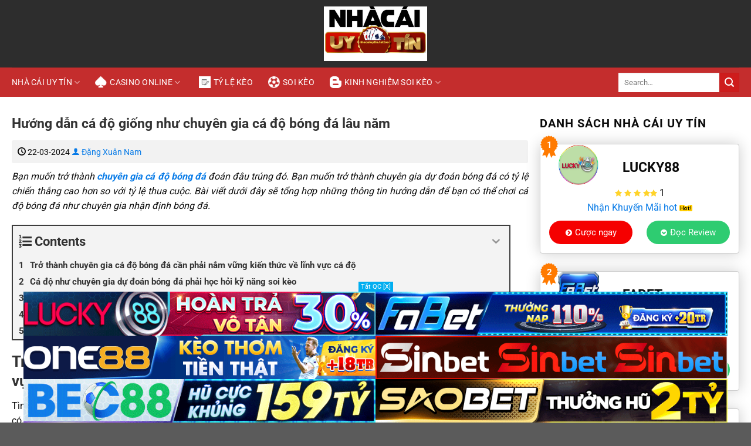

--- FILE ---
content_type: text/html; charset=UTF-8
request_url: https://dsm.uk.net/chuyen-gia-ca-do-bong-da/
body_size: 23995
content:
<!DOCTYPE html>
<!--[if IE 9 ]> <html lang="vi" prefix="og: http://ogp.me/ns#" class="ie9 loading-site no-js"> <![endif]-->
<!--[if IE 8 ]> <html lang="vi" prefix="og: http://ogp.me/ns#" class="ie8 loading-site no-js"> <![endif]-->
<!--[if (gte IE 9)|!(IE)]><!--><html lang="vi" prefix="og: http://ogp.me/ns#" class="loading-site no-js"> <!--<![endif]-->
<head>
<link rel="icon" href="/wp-content/uploads/2023/08/cropped-favivon-topnhacai-32x32.png" sizes="32x32" />
<link rel="icon" href="/wp-content/uploads/2023/08/cropped-favivon-topnhacai-192x192.png" sizes="192x192" />
<link rel="apple-touch-icon" href="/wp-content/uploads/2023/08/cropped-favivon-topnhacai-180x180.png" />
	<meta charset="UTF-8" />
	<link rel="profile" href="https://gmpg.org/xfn/11" />
	<link rel="pingback" href="https://dsm.uk.net/xmlrpc.php" />
<link rel="stylesheet" href="https://maxcdn.bootstrapcdn.com/font-awesome/4.4.0/css/font-awesome.min.css">
	<script>(function(html){html.className = html.className.replace(/\bno-js\b/,'js')})(document.documentElement);</script>
<title>Hướng dẫn cá độ giống như chuyên gia cá độ bóng đá lâu năm</title>
<meta name='robots' content='max-image-preview:large' />
	<style>img:is([sizes="auto" i], [sizes^="auto," i]) { contain-intrinsic-size: 3000px 1500px }</style>
	<meta name="viewport" content="width=device-width, initial-scale=1" />
<!-- This site is optimized with the Yoast SEO Premium plugin v6.0 - https://yoast.com/wordpress/plugins/seo/ -->
<meta name="description" content="Làm sao để có thể chơi cá độ giống như chuyên gia cá độ bóng đá lâu năm? Cũng tham khảo hướng dẫn sau để bạn có thể trở thành chuyên gia dự đoán bóng đá đêm nay."/>
<link rel="canonical" href="https://dsm.uk.net/chuyen-gia-ca-do-bong-da/" />
<meta property="og:locale" content="vi_VN" />
<meta property="og:type" content="article" />
<meta property="og:title" content="Hướng dẫn cá độ giống như chuyên gia cá độ bóng đá lâu năm" />
<meta property="og:description" content="Làm sao để có thể chơi cá độ giống như chuyên gia cá độ bóng đá lâu năm? Cũng tham khảo hướng dẫn sau để bạn có thể trở thành chuyên gia dự đoán bóng đá đêm nay." />
<meta property="og:url" content="https://dsm.uk.net/chuyen-gia-ca-do-bong-da/" />
<meta property="og:site_name" content="Topnhacai" />
<meta property="article:section" content="Kinh nghiệm soi kèo" />
<meta property="article:published_time" content="2024-03-22T06:49:41+07:00" />
<meta property="article:modified_time" content="2024-03-22T14:34:20+07:00" />
<meta property="og:updated_time" content="2024-03-22T14:34:20+07:00" />
<meta property="og:image" content="https://dsm.uk.net/wp-content/uploads/2021/10/chuyen-gia-ca-do3.jpg" />
<meta property="og:image:secure_url" content="https://dsm.uk.net/wp-content/uploads/2021/10/chuyen-gia-ca-do3.jpg" />
<meta property="og:image" content="https://dsm.uk.net/wp-content/uploads/2021/10/chuyen-gia-ca-do1.jpg" />
<meta property="og:image:secure_url" content="https://dsm.uk.net/wp-content/uploads/2021/10/chuyen-gia-ca-do1.jpg" />
<meta name="twitter:card" content="summary_large_image" />
<meta name="twitter:description" content="Làm sao để có thể chơi cá độ giống như chuyên gia cá độ bóng đá lâu năm? Cũng tham khảo hướng dẫn sau để bạn có thể trở thành chuyên gia dự đoán bóng đá đêm nay." />
<meta name="twitter:title" content="Hướng dẫn cá độ giống như chuyên gia cá độ bóng đá lâu năm" />
<meta name="twitter:image" content="https://dsm.uk.net/wp-content/uploads/2021/10/chuyen-gia-ca-do2.jpg" />
<script type='application/ld+json'>{"@context":"http:\/\/schema.org","@type":"WebSite","@id":"#website","url":"https:\/\/dsm.uk.net\/","name":"dsm.uk.net","alternateName":"onlinecasinotattoo","potentialAction":{"@type":"SearchAction","target":"https:\/\/dsm.uk.net\/?s={search_term_string}","query-input":"required name=search_term_string"}}</script>
<!-- / Yoast SEO Premium plugin. -->

<link rel='dns-prefetch' href='//cdn.jsdelivr.net' />
<link rel='prefetch' href='https://dsm.uk.net/wp-content/themes/flatsome/assets/js/flatsome.js?ver=f55219565baa8ae8edba' />
<link rel='prefetch' href='https://dsm.uk.net/wp-content/themes/flatsome/assets/js/chunk.slider.js?ver=3.17.3' />
<link rel='prefetch' href='https://dsm.uk.net/wp-content/themes/flatsome/assets/js/chunk.popups.js?ver=3.17.3' />
<link rel='prefetch' href='https://dsm.uk.net/wp-content/themes/flatsome/assets/js/chunk.tooltips.js?ver=3.17.3' />
<link rel="alternate" type="application/rss+xml" title="Dòng thông tin Topnhacai &raquo;" href="https://dsm.uk.net/feed/" />
<link rel="alternate" type="application/rss+xml" title="Topnhacai &raquo; Dòng bình luận" href="https://dsm.uk.net/comments/feed/" />
<link rel="alternate" type="application/rss+xml" title="Topnhacai &raquo; Hướng dẫn cá độ giống như chuyên gia cá độ bóng đá lâu năm Dòng bình luận" href="https://dsm.uk.net/chuyen-gia-ca-do-bong-da/feed/" />

<style id='wp-block-library-inline-css' type='text/css'>
:root{--wp-admin-theme-color:#007cba;--wp-admin-theme-color--rgb:0,124,186;--wp-admin-theme-color-darker-10:#006ba1;--wp-admin-theme-color-darker-10--rgb:0,107,161;--wp-admin-theme-color-darker-20:#005a87;--wp-admin-theme-color-darker-20--rgb:0,90,135;--wp-admin-border-width-focus:2px;--wp-block-synced-color:#7a00df;--wp-block-synced-color--rgb:122,0,223;--wp-bound-block-color:var(--wp-block-synced-color)}@media (min-resolution:192dpi){:root{--wp-admin-border-width-focus:1.5px}}.wp-element-button{cursor:pointer}:root{--wp--preset--font-size--normal:16px;--wp--preset--font-size--huge:42px}:root .has-very-light-gray-background-color{background-color:#eee}:root .has-very-dark-gray-background-color{background-color:#313131}:root .has-very-light-gray-color{color:#eee}:root .has-very-dark-gray-color{color:#313131}:root .has-vivid-green-cyan-to-vivid-cyan-blue-gradient-background{background:linear-gradient(135deg,#00d084,#0693e3)}:root .has-purple-crush-gradient-background{background:linear-gradient(135deg,#34e2e4,#4721fb 50%,#ab1dfe)}:root .has-hazy-dawn-gradient-background{background:linear-gradient(135deg,#faaca8,#dad0ec)}:root .has-subdued-olive-gradient-background{background:linear-gradient(135deg,#fafae1,#67a671)}:root .has-atomic-cream-gradient-background{background:linear-gradient(135deg,#fdd79a,#004a59)}:root .has-nightshade-gradient-background{background:linear-gradient(135deg,#330968,#31cdcf)}:root .has-midnight-gradient-background{background:linear-gradient(135deg,#020381,#2874fc)}.has-regular-font-size{font-size:1em}.has-larger-font-size{font-size:2.625em}.has-normal-font-size{font-size:var(--wp--preset--font-size--normal)}.has-huge-font-size{font-size:var(--wp--preset--font-size--huge)}.has-text-align-center{text-align:center}.has-text-align-left{text-align:left}.has-text-align-right{text-align:right}#end-resizable-editor-section{display:none}.aligncenter{clear:both}.items-justified-left{justify-content:flex-start}.items-justified-center{justify-content:center}.items-justified-right{justify-content:flex-end}.items-justified-space-between{justify-content:space-between}.screen-reader-text{border:0;clip-path:inset(50%);height:1px;margin:-1px;overflow:hidden;padding:0;position:absolute;width:1px;word-wrap:normal!important}.screen-reader-text:focus{background-color:#ddd;clip-path:none;color:#444;display:block;font-size:1em;height:auto;left:5px;line-height:normal;padding:15px 23px 14px;text-decoration:none;top:5px;width:auto;z-index:100000}html :where(.has-border-color){border-style:solid}html :where([style*=border-top-color]){border-top-style:solid}html :where([style*=border-right-color]){border-right-style:solid}html :where([style*=border-bottom-color]){border-bottom-style:solid}html :where([style*=border-left-color]){border-left-style:solid}html :where([style*=border-width]){border-style:solid}html :where([style*=border-top-width]){border-top-style:solid}html :where([style*=border-right-width]){border-right-style:solid}html :where([style*=border-bottom-width]){border-bottom-style:solid}html :where([style*=border-left-width]){border-left-style:solid}html :where(img[class*=wp-image-]){height:auto;max-width:100%}:where(figure){margin:0 0 1em}html :where(.is-position-sticky){--wp-admin--admin-bar--position-offset:var(--wp-admin--admin-bar--height,0px)}@media screen and (max-width:600px){html :where(.is-position-sticky){--wp-admin--admin-bar--position-offset:0px}}
</style>
<style id='classic-theme-styles-inline-css' type='text/css'>
/*! This file is auto-generated */
.wp-block-button__link{color:#fff;background-color:#32373c;border-radius:9999px;box-shadow:none;text-decoration:none;padding:calc(.667em + 2px) calc(1.333em + 2px);font-size:1.125em}.wp-block-file__button{background:#32373c;color:#fff;text-decoration:none}
</style>
<link rel='stylesheet' id='manga-plugicss-xus-css' href='https://dsm.uk.net/wp-content/plugins/manga-config-website-plugin/assets/css/styles.css?ver=6.8.3' type='text/css' media='all' />
<link rel='stylesheet' id='fixedtoc-style-css' href='https://dsm.uk.net/wp-content/plugins/fixed-toc/frontend/assets/css/ftoc.min.css?ver=3.1.24' type='text/css' media='all' />
<style id='fixedtoc-style-inline-css' type='text/css'>
.ftwp-in-post#ftwp-container-outer { height: auto; } #ftwp-container.ftwp-wrap #ftwp-contents { width: 250px; height: auto; } .ftwp-in-post#ftwp-container-outer #ftwp-contents { height: auto; } .ftwp-in-post#ftwp-container-outer.ftwp-float-none #ftwp-contents { width: 850px; } #ftwp-container.ftwp-wrap #ftwp-trigger { width: 70px; height: 70px; font-size: 42px; } #ftwp-container #ftwp-trigger.ftwp-border-medium { font-size: 41px; } #ftwp-container.ftwp-wrap #ftwp-header { font-size: 22px; font-family: inherit; } #ftwp-container.ftwp-wrap #ftwp-header-title { font-weight: bold; } #ftwp-container.ftwp-wrap #ftwp-list { font-size: 14px; font-family: inherit; } #ftwp-container #ftwp-list.ftwp-liststyle-decimal .ftwp-anchor::before { font-size: 14px; } #ftwp-container #ftwp-list.ftwp-strong-first>.ftwp-item>.ftwp-anchor .ftwp-text { font-size: 15.4px; } #ftwp-container #ftwp-list.ftwp-strong-first.ftwp-liststyle-decimal>.ftwp-item>.ftwp-anchor::before { font-size: 15.4px; } #ftwp-container.ftwp-wrap #ftwp-trigger { color: #333; background: rgba(243,243,243,0.95); } #ftwp-container.ftwp-wrap #ftwp-trigger { border-color: rgba(51,51,51,0.95); } #ftwp-container.ftwp-wrap #ftwp-contents { border-color: rgba(51,51,51,0.95); } #ftwp-container.ftwp-wrap #ftwp-header { color: #333; background: rgba(243,243,243,0.95); } #ftwp-container.ftwp-wrap #ftwp-contents:hover #ftwp-header { background: #f3f3f3; } #ftwp-container.ftwp-wrap #ftwp-list { color: #333; background: rgba(243,243,243,0.95); } #ftwp-container.ftwp-wrap #ftwp-contents:hover #ftwp-list { background: #f3f3f3; } #ftwp-container.ftwp-wrap #ftwp-list .ftwp-anchor:hover { color: #00A368; } #ftwp-container.ftwp-wrap #ftwp-list .ftwp-anchor:focus, #ftwp-container.ftwp-wrap #ftwp-list .ftwp-active, #ftwp-container.ftwp-wrap #ftwp-list .ftwp-active:hover { color: #fff; } #ftwp-container.ftwp-wrap #ftwp-list .ftwp-text::before { background: rgba(221,51,51,0.95); } .ftwp-heading-target::before { background: rgba(221,51,51,0.95); }
</style>
<link rel='stylesheet' id='flatsome-main-css' href='https://dsm.uk.net/wp-content/themes/flatsome/assets/css/flatsome.css?ver=3.17.3' type='text/css' media='all' />
<style id='flatsome-main-inline-css' type='text/css'>
@font-face {
				font-family: "fl-icons";
				font-display: block;
				src: url(https://dsm.uk.net/wp-content/themes/flatsome/assets/css/icons/fl-icons.eot?v=3.17.3);
				src:
					url(https://dsm.uk.net/wp-content/themes/flatsome/assets/css/icons/fl-icons.eot#iefix?v=3.17.3) format("embedded-opentype"),
					url(https://dsm.uk.net/wp-content/themes/flatsome/assets/css/icons/fl-icons.woff2?v=3.17.3) format("woff2"),
					url(https://dsm.uk.net/wp-content/themes/flatsome/assets/css/icons/fl-icons.ttf?v=3.17.3) format("truetype"),
					url(https://dsm.uk.net/wp-content/themes/flatsome/assets/css/icons/fl-icons.woff?v=3.17.3) format("woff"),
					url(https://dsm.uk.net/wp-content/themes/flatsome/assets/css/icons/fl-icons.svg?v=3.17.3#fl-icons) format("svg");
			}
</style>
<link rel='stylesheet' id='flatsome-style-css' href='https://dsm.uk.net/wp-content/themes/flatsome-child/style.css?ver=3.0' type='text/css' media='all' />
<script type="text/javascript" src="https://dsm.uk.net/wp-includes/js/jquery/jquery.min.js?ver=3.7.1" id="jquery-core-js"></script>
<script type="text/javascript" src="https://dsm.uk.net/wp-includes/js/jquery/jquery-migrate.min.js?ver=3.4.1" id="jquery-migrate-js"></script>
<link rel="https://api.w.org/" href="https://dsm.uk.net/wp-json/" /><link rel="alternate" title="JSON" type="application/json" href="https://dsm.uk.net/wp-json/wp/v2/posts/1274" /><link rel="EditURI" type="application/rsd+xml" title="RSD" href="https://dsm.uk.net/xmlrpc.php?rsd" />
<meta name="generator" content="WordPress 6.8.3" />
<link rel='shortlink' href='https://dsm.uk.net/?p=1274' />
<link rel="alternate" title="oNhúng (JSON)" type="application/json+oembed" href="https://dsm.uk.net/wp-json/oembed/1.0/embed?url=https%3A%2F%2Fdsm.uk.net%2Fchuyen-gia-ca-do-bong-da%2F" />
<link rel="alternate" title="oNhúng (XML)" type="text/xml+oembed" href="https://dsm.uk.net/wp-json/oembed/1.0/embed?url=https%3A%2F%2Fdsm.uk.net%2Fchuyen-gia-ca-do-bong-da%2F&#038;format=xml" />
    <div id="mobile-hide" class="float-ck" style="">
        <div id="hide_float_right">
        <a id="tatQC" onclick="myFunction()" rel="nofollow">Tắt QC [X]</a>
          <div id="float_content_right">
                                             <div class="hien-desktop">
                      <a href="https://dsm.uk.net/linklucky88" target="_blank" rel="nofollow" data-wpel-link="internal"><img width="728" height="90" src="https://dsm.uk.net/wp-content/uploads/2025/09/Lucky-CPD-728x90-1.gif" data-lazy-src="https://dsm.uk.net/wp-content/uploads/2025/09/Lucky-CPD-728x90-1.gif" data-ll-status="loaded" class="entered lazyloaded"><noscript><img width="800" height="100" src='https://dsm.uk.net/wp-content/uploads/2025/09/Lucky-CPD-728x90-1.gif' /></noscript>
                      </a>
                  </div> 
                                     <div class="hien-desktop">
                      <a href="https://dsm.uk.net/linkfabet" target="_blank" rel="nofollow" data-wpel-link="internal"><img width="728" height="90" src="https://dsm.uk.net/wp-content/uploads/2022/03/fabet-728x90-2.gif" data-lazy-src="https://dsm.uk.net/wp-content/uploads/2022/03/fabet-728x90-2.gif" data-ll-status="loaded" class="entered lazyloaded"><noscript><img width="800" height="100" src='https://dsm.uk.net/wp-content/uploads/2022/03/fabet-728x90-2.gif' /></noscript>
                      </a>
                  </div> 
                                     <div class="hien-desktop">
                      <a href="https://dsm.uk.net/linkone88" target="_blank" rel="nofollow" data-wpel-link="internal"><img width="728" height="90" src="https://dsm.uk.net/wp-content/uploads/2025/05/One88-CPD-728x90-renew.gif" data-lazy-src="https://dsm.uk.net/wp-content/uploads/2025/05/One88-CPD-728x90-renew.gif" data-ll-status="loaded" class="entered lazyloaded"><noscript><img width="800" height="100" src='https://dsm.uk.net/wp-content/uploads/2025/05/One88-CPD-728x90-renew.gif' /></noscript>
                      </a>
                  </div> 
                                     <div class="hien-desktop">
                      <a href="https://dsm.uk.net/linksinbet" target="_blank" rel="nofollow" data-wpel-link="internal"><img width="728" height="90" src="https://dsm.uk.net/wp-content/uploads/2025/09/CPD_SIN_SPORT_728x90.gif" data-lazy-src="https://dsm.uk.net/wp-content/uploads/2025/09/CPD_SIN_SPORT_728x90.gif" data-ll-status="loaded" class="entered lazyloaded"><noscript><img width="800" height="100" src='https://dsm.uk.net/wp-content/uploads/2025/09/CPD_SIN_SPORT_728x90.gif' /></noscript>
                      </a>
                  </div> 
                                     <div class="hien-desktop">
                      <a href="https://dsm.uk.net/linkbec88" target="_blank" rel="nofollow" data-wpel-link="internal"><img width="728" height="90" src="https://dsm.uk.net/wp-content/uploads/2025/05/BEC_CPD-DDAY_728x90.gif" data-lazy-src="https://dsm.uk.net/wp-content/uploads/2025/05/BEC_CPD-DDAY_728x90.gif" data-ll-status="loaded" class="entered lazyloaded"><noscript><img width="800" height="100" src='https://dsm.uk.net/wp-content/uploads/2025/05/BEC_CPD-DDAY_728x90.gif' /></noscript>
                      </a>
                  </div> 
                                     <div class="hien-desktop">
                      <a href="https://dsm.uk.net/linksaobet" target="_blank" rel="nofollow" data-wpel-link="internal"><img width="728" height="90" src="https://dsm.uk.net/wp-content/uploads/2025/09/Saobet_CPD-NORMAL_728x90.gif" data-lazy-src="https://dsm.uk.net/wp-content/uploads/2025/09/Saobet_CPD-NORMAL_728x90.gif" data-ll-status="loaded" class="entered lazyloaded"><noscript><img width="800" height="100" src='https://dsm.uk.net/wp-content/uploads/2025/09/Saobet_CPD-NORMAL_728x90.gif' /></noscript>
                      </a>
                  </div> 
                                        
          </div>
        </div>
    </div>
    <style type="text/css">
      .float-ck {
                position: fixed;
                bottom: 0px;
                z-index: 9000;
            }
             .hien-desktop  a {
                  display: block;
                  line-height: 0;
                }

            #hide_float_right {
                text-align: center;
                font-size: 11px;
            }

            #tatQC {
                background: #01AEF0;
                padding: 2px 4px;
                color: #FFF;
            }
            /* .hien-desktop img {
                max-width: 728px;
                height: auto;
            }*/

            @media screen and (min-device-width: 1200px) {
                .float-ck {
                    right:24%;
                    left: 24%;
                }


            }

   

            @media only screen and (min-width: 768px) and (max-width: 1024px) {
              .hien-desktop img {
                max-width: 100%;
              }
                .float-ck {
                    right:5%;
                    left: 5%;
                }
            }
              @media only screen and (max-width: 600px) {
                .hien-desktop img {
                  max-width: 100%;
                }
                .hien-desktop  a {
                  display: block;
                  line-height: 0;
                }
              }
           
    </style>
    <script>

      function myFunction() {
      document.getElementById("mobile-hide").style.display = "none";
      }
</script>
        <link rel="preconnect" href="https://fonts.googleapis.com">
    <link rel="preconnect" href="https://fonts.gstatic.com" crossorigin>
    <link href="https://fonts.googleapis.com/css2?family=Inter:wght@100..900&display=swap" rel="stylesheet">
    <style>.bg{opacity: 0; transition: opacity 1s; -webkit-transition: opacity 1s;} .bg-loaded{opacity: 1;}</style><link rel="icon" href="https://dsm.uk.net/wp-content/uploads/2023/08/cropped-favivon-topnhacai-32x32.png" sizes="32x32" />
<link rel="icon" href="https://dsm.uk.net/wp-content/uploads/2023/08/cropped-favivon-topnhacai-192x192.png" sizes="192x192" />
<link rel="apple-touch-icon" href="https://dsm.uk.net/wp-content/uploads/2023/08/cropped-favivon-topnhacai-180x180.png" />
<meta name="msapplication-TileImage" content="https://dsm.uk.net/wp-content/uploads/2023/08/cropped-favivon-topnhacai-270x270.png" />
<style id="custom-css" type="text/css">:root {--primary-color: #c42d2d;}html{background-image: url('https://dsm.uk.net/wp-content/uploads/2021/10/nen-nha-cai.jpg');}.container-width, .full-width .ubermenu-nav, .container, .row{max-width: 1270px}.row.row-collapse{max-width: 1240px}.row.row-small{max-width: 1262.5px}.row.row-large{max-width: 1300px}.header-main{height: 115px}#logo img{max-height: 115px}#logo{width:298px;}#logo img{padding:11px 0;}.header-bottom{min-height: 50px}.header-top{min-height: 40px}.transparent .header-main{height: 90px}.transparent #logo img{max-height: 90px}.has-transparent + .page-title:first-of-type,.has-transparent + #main > .page-title,.has-transparent + #main > div > .page-title,.has-transparent + #main .page-header-wrapper:first-of-type .page-title{padding-top: 140px;}.header.show-on-scroll,.stuck .header-main{height:70px!important}.stuck #logo img{max-height: 70px!important}.header-bg-color {background-color: #2d2d2d}.header-bottom {background-color: #c42d2d}.stuck .header-main .nav > li > a{line-height: 50px }@media (max-width: 549px) {.header-main{height: 70px}#logo img{max-height: 70px}}.nav-dropdown{font-size:100%}/* Color */.accordion-title.active, .has-icon-bg .icon .icon-inner,.logo a, .primary.is-underline, .primary.is-link, .badge-outline .badge-inner, .nav-outline > li.active> a,.nav-outline >li.active > a, .cart-icon strong,[data-color='primary'], .is-outline.primary{color: #c42d2d;}/* Color !important */[data-text-color="primary"]{color: #c42d2d!important;}/* Background Color */[data-text-bg="primary"]{background-color: #c42d2d;}/* Background */.scroll-to-bullets a,.featured-title, .label-new.menu-item > a:after, .nav-pagination > li > .current,.nav-pagination > li > span:hover,.nav-pagination > li > a:hover,.has-hover:hover .badge-outline .badge-inner,button[type="submit"], .button.wc-forward:not(.checkout):not(.checkout-button), .button.submit-button, .button.primary:not(.is-outline),.featured-table .title,.is-outline:hover, .has-icon:hover .icon-label,.nav-dropdown-bold .nav-column li > a:hover, .nav-dropdown.nav-dropdown-bold > li > a:hover, .nav-dropdown-bold.dark .nav-column li > a:hover, .nav-dropdown.nav-dropdown-bold.dark > li > a:hover, .header-vertical-menu__opener ,.is-outline:hover, .tagcloud a:hover,.grid-tools a, input[type='submit']:not(.is-form), .box-badge:hover .box-text, input.button.alt,.nav-box > li > a:hover,.nav-box > li.active > a,.nav-pills > li.active > a ,.current-dropdown .cart-icon strong, .cart-icon:hover strong, .nav-line-bottom > li > a:before, .nav-line-grow > li > a:before, .nav-line > li > a:before,.banner, .header-top, .slider-nav-circle .flickity-prev-next-button:hover svg, .slider-nav-circle .flickity-prev-next-button:hover .arrow, .primary.is-outline:hover, .button.primary:not(.is-outline), input[type='submit'].primary, input[type='submit'].primary, input[type='reset'].button, input[type='button'].primary, .badge-inner{background-color: #c42d2d;}/* Border */.nav-vertical.nav-tabs > li.active > a,.scroll-to-bullets a.active,.nav-pagination > li > .current,.nav-pagination > li > span:hover,.nav-pagination > li > a:hover,.has-hover:hover .badge-outline .badge-inner,.accordion-title.active,.featured-table,.is-outline:hover, .tagcloud a:hover,blockquote, .has-border, .cart-icon strong:after,.cart-icon strong,.blockUI:before, .processing:before,.loading-spin, .slider-nav-circle .flickity-prev-next-button:hover svg, .slider-nav-circle .flickity-prev-next-button:hover .arrow, .primary.is-outline:hover{border-color: #c42d2d}.nav-tabs > li.active > a{border-top-color: #c42d2d}.widget_shopping_cart_content .blockUI.blockOverlay:before { border-left-color: #c42d2d }.woocommerce-checkout-review-order .blockUI.blockOverlay:before { border-left-color: #c42d2d }/* Fill */.slider .flickity-prev-next-button:hover svg,.slider .flickity-prev-next-button:hover .arrow{fill: #c42d2d;}/* Focus */.primary:focus-visible, .submit-button:focus-visible, button[type="submit"]:focus-visible { outline-color: #c42d2d!important; }/* Background Color */[data-icon-label]:after, .secondary.is-underline:hover,.secondary.is-outline:hover,.icon-label,.button.secondary:not(.is-outline),.button.alt:not(.is-outline), .badge-inner.on-sale, .button.checkout, .single_add_to_cart_button, .current .breadcrumb-step{ background-color:#ce1c1c; }[data-text-bg="secondary"]{background-color: #ce1c1c;}/* Color */.secondary.is-underline,.secondary.is-link, .secondary.is-outline,.stars a.active, .star-rating:before, .woocommerce-page .star-rating:before,.star-rating span:before, .color-secondary{color: #ce1c1c}/* Color !important */[data-text-color="secondary"]{color: #ce1c1c!important;}/* Border */.secondary.is-outline:hover{border-color:#ce1c1c}/* Focus */.secondary:focus-visible, .alt:focus-visible { outline-color: #ce1c1c!important; }body{color: #0c0c0c}h1,h2,h3,h4,h5,h6,.heading-font{color: #333333;}body{font-size: 100%;}@media screen and (max-width: 549px){body{font-size: 100%;}}body{font-family: Roboto, sans-serif;}body {font-weight: 400;font-style: normal;}.nav > li > a {font-family: Roboto, sans-serif;}.mobile-sidebar-levels-2 .nav > li > ul > li > a {font-family: Roboto, sans-serif;}.nav > li > a,.mobile-sidebar-levels-2 .nav > li > ul > li > a {font-weight: 700;font-style: normal;}h1,h2,h3,h4,h5,h6,.heading-font, .off-canvas-center .nav-sidebar.nav-vertical > li > a{font-family: Roboto, sans-serif;}h1,h2,h3,h4,h5,h6,.heading-font,.banner h1,.banner h2 {font-weight: 700;font-style: normal;}.alt-font{font-family: Roboto, sans-serif;}.alt-font {font-weight: 400!important;font-style: normal!important;}.breadcrumbs{text-transform: none;}a{color: #087be7;}a:hover{color: #ea5151;}.tagcloud a:hover{border-color: #ea5151;background-color: #ea5151;}.footer-1{background-color: #424242}.nav-vertical-fly-out > li + li {border-top-width: 1px; border-top-style: solid;}/* Custom CSS */#match_list {margin-bottom: 30px;} @media all { #match_list .no-padding-left { padding-left: 0;} #match_list .list_giai { background: url(https://trandau.net/wp-content/uploads/2020/12/bg_giai.png) no-repeat center; float: left; width: 100%; padding: 7px 10px 11px; color: #fff; font-size: 13px; background-size: cover; display: block; text-align: center; margin-top: 5px;} #match_list .match_info { float: none; width: 100%; background: #fff; border: 1px solid #d05252; border-radius: 10px; margin-top: 0px; margin-bottom: 10px; text-align: center;}#match_list .tile_info {overflow: auto;} #match_list .vs { vertical-align: middle; line-height: px; margin-top: 20px;} #match_list .img_cn img, #match_list .img_kk img { max-width: 100px; max-height: 75px; width: 100px; height: 75px; margin-top: 10px;object-fit: contain; margin-bottom: 10px;} #match_list .tile_cau { text-align: center;} #match_list .match_info hr { width: 90%; border-top: 1px solid #939393; margin: 0 auto; margin-bottom: 10px;} #match_list .tile_cau span { float: right;} #match_list .match_info:hover {color: #fff;background: #305d9e;} #match_list .img_cn span, #match_list .img_kk span { font-weight: 700; text-transform: uppercase; height: 100px; vertical-align: middle; padding-top: 12%; font-size: 14px;} #match_list .no-padding-right { padding-right: 0!important;} #match_list .img_cn img { float: left;} #match_list .img_kk img { float: right;} #match_list .mobiledisplay { display: none;} #match_list .no-padding-left { padding-left: 0 !important;} #match_list .btn_sk, #match_list .btn_book {background: #159cd6;color: #000;margin-top: -30px;padding: 12px;} #match_list .btn { color: #fff !important; display: inline-block; border-radius: 30px; text-align: center;}} @media all and (max-width: 767px) { #match_list .desktopdisplay { display: none;} #match_list .mobiledisplay { display: block;} #match_list .img_cn img, #match_list .img_kk img {width: 70px;height: 50px;object-fit: contain;} #match_list .img_cn span, #match_list .img_kk span { padding: 0; font-size: 12px; height: auto;} #match_list .tile_cau { text-align: center; padding: 0;} #match_list .img_cn img, #match_list .img_kk img { float: none;}} @media all { #match_list a { background-color: transparent;} #match_list a:active, #match_list a:hover { outline: 0;} #match_list img { border: 0;} #match_list hr { height: 0; -webkit-box-sizing: content-box; -moz-box-sizing: content-box; box-sizing: content-box;} #match_list * { -webkit-box-sizing: border-box; -moz-box-sizing: border-box; box-sizing: border-box;} #match_list :after, #match_list :before { -webkit-box-sizing: border-box; -moz-box-sizing: border-box; box-sizing: border-box;} #match_list a { color: #337ab7; text-decoration: none;} #match_list a:focus, #match_list a:hover { color: #23527c; text-decoration: underline;} #match_list a:focus { outline: 5px auto -webkit-focus-ring-color; outline-offset: -2px;} #match_list img { vertical-align: middle;} #match_list hr { margin-top: 20px; margin-bottom: 20px; border: 0; border-top: 1px solid #eee;} #match_list p { margin: 0 0 10px;} #match_list .col-lg-12, #match_list .col-lg-4, #match_list .col-lg-6, #match_list .col-xs-12, #match_list .col-xs-4 { position: relative; min-height: 1px; padding-right: 15px; padding-left: 15px;} #match_list .col-xs-12, #match_list .col-xs-4 { float: left;} #match_list .col-xs-12 { width: 100%;} #match_list .col-xs-4 { width: 33.33333333%;} #match_list .btn { display: inline-block; padding: 6px 12px; margin-bottom: 0; font-size: 14px; font-weight: 400; line-height: 1.42857143; text-align: center; white-space: nowrap; vertical-align: middle; -ms-touch-action: manipulation; touch-action: manipulation; cursor: pointer; -webkit-user-select: none; -moz-user-select: none; -ms-user-select: none; user-select: none; background-image: none; border: 1px solid transparent; border-radius: 4px;} #match_list .btn:active:focus, #match_list .btn:focus { outline: 5px auto -webkit-focus-ring-color; outline-offset: -2px;} #match_list .btn:focus, #match_list .btn:hover { color: #333; text-decoration: none;} #match_list .btn:active { background-image: none; outline: 0; -webkit-box-shadow: inset 0 3px 5px rgba(0, 0, 0, .125); box-shadow: inset 0 3px 5px rgba(0, 0, 0, .125);}} @media all and (min-width: 1200px) { #match_list .col-lg-12, #match_list .col-lg-4, #match_list .col-lg-6 { float: left;} #match_list .col-lg-12 { width: 100%;} #match_list .col-lg-6 { width: 50%;} #match_list .col-lg-4 { width: 33.33333333%;}}@media all and (max-width: 450px) {#match_list .btn_sk, #match_list .btn_book {margin-top: 0px;margin-bottom: 10px;}}#match_list .col-lg-12, #match_list .col-lg-4, #match_list .col-lg-6, #match_list .col-xs-12, #match_list .col-xs-4 {padding: 0 2px;}#match_list p {font-size: 14px;font-weight: 600;}#match_list .list_giai {padding: 5px 4px 6px;color: #000;font-size: 14px;}.section .col.large-12 {clear: both;overflow: hidden;}#comments .comment-respond {display: none;/* Custom CSS Mobile */@media (max-width: 549px){.content__single .section{ padding:0 !importantl;}}.label-new.menu-item > a:after{content:"New";}.label-hot.menu-item > a:after{content:"Hot";}.label-sale.menu-item > a:after{content:"Sale";}.label-popular.menu-item > a:after{content:"Popular";}</style><style id="kirki-inline-styles">body{font-family:""Inter", sans-serif" !important;}body{font-family:""Inter", sans-serif" !important;}body{font-family:""Inter", sans-serif" !important;}body{font-family:""Inter", sans-serif" !important;}body{font-family:""Inter", sans-serif" !important;}body{font-family:""Inter", sans-serif" !important;}/* cyrillic-ext */
@font-face {
  font-family: 'Roboto';
  font-style: normal;
  font-weight: 400;
  font-stretch: 100%;
  font-display: swap;
  src: url(https://dsm.uk.net/wp-content/fonts/roboto/KFO7CnqEu92Fr1ME7kSn66aGLdTylUAMa3GUBGEe.woff2) format('woff2');
  unicode-range: U+0460-052F, U+1C80-1C8A, U+20B4, U+2DE0-2DFF, U+A640-A69F, U+FE2E-FE2F;
}
/* cyrillic */
@font-face {
  font-family: 'Roboto';
  font-style: normal;
  font-weight: 400;
  font-stretch: 100%;
  font-display: swap;
  src: url(https://dsm.uk.net/wp-content/fonts/roboto/KFO7CnqEu92Fr1ME7kSn66aGLdTylUAMa3iUBGEe.woff2) format('woff2');
  unicode-range: U+0301, U+0400-045F, U+0490-0491, U+04B0-04B1, U+2116;
}
/* greek-ext */
@font-face {
  font-family: 'Roboto';
  font-style: normal;
  font-weight: 400;
  font-stretch: 100%;
  font-display: swap;
  src: url(https://dsm.uk.net/wp-content/fonts/roboto/KFO7CnqEu92Fr1ME7kSn66aGLdTylUAMa3CUBGEe.woff2) format('woff2');
  unicode-range: U+1F00-1FFF;
}
/* greek */
@font-face {
  font-family: 'Roboto';
  font-style: normal;
  font-weight: 400;
  font-stretch: 100%;
  font-display: swap;
  src: url(https://dsm.uk.net/wp-content/fonts/roboto/KFO7CnqEu92Fr1ME7kSn66aGLdTylUAMa3-UBGEe.woff2) format('woff2');
  unicode-range: U+0370-0377, U+037A-037F, U+0384-038A, U+038C, U+038E-03A1, U+03A3-03FF;
}
/* math */
@font-face {
  font-family: 'Roboto';
  font-style: normal;
  font-weight: 400;
  font-stretch: 100%;
  font-display: swap;
  src: url(https://dsm.uk.net/wp-content/fonts/roboto/KFO7CnqEu92Fr1ME7kSn66aGLdTylUAMawCUBGEe.woff2) format('woff2');
  unicode-range: U+0302-0303, U+0305, U+0307-0308, U+0310, U+0312, U+0315, U+031A, U+0326-0327, U+032C, U+032F-0330, U+0332-0333, U+0338, U+033A, U+0346, U+034D, U+0391-03A1, U+03A3-03A9, U+03B1-03C9, U+03D1, U+03D5-03D6, U+03F0-03F1, U+03F4-03F5, U+2016-2017, U+2034-2038, U+203C, U+2040, U+2043, U+2047, U+2050, U+2057, U+205F, U+2070-2071, U+2074-208E, U+2090-209C, U+20D0-20DC, U+20E1, U+20E5-20EF, U+2100-2112, U+2114-2115, U+2117-2121, U+2123-214F, U+2190, U+2192, U+2194-21AE, U+21B0-21E5, U+21F1-21F2, U+21F4-2211, U+2213-2214, U+2216-22FF, U+2308-230B, U+2310, U+2319, U+231C-2321, U+2336-237A, U+237C, U+2395, U+239B-23B7, U+23D0, U+23DC-23E1, U+2474-2475, U+25AF, U+25B3, U+25B7, U+25BD, U+25C1, U+25CA, U+25CC, U+25FB, U+266D-266F, U+27C0-27FF, U+2900-2AFF, U+2B0E-2B11, U+2B30-2B4C, U+2BFE, U+3030, U+FF5B, U+FF5D, U+1D400-1D7FF, U+1EE00-1EEFF;
}
/* symbols */
@font-face {
  font-family: 'Roboto';
  font-style: normal;
  font-weight: 400;
  font-stretch: 100%;
  font-display: swap;
  src: url(https://dsm.uk.net/wp-content/fonts/roboto/KFO7CnqEu92Fr1ME7kSn66aGLdTylUAMaxKUBGEe.woff2) format('woff2');
  unicode-range: U+0001-000C, U+000E-001F, U+007F-009F, U+20DD-20E0, U+20E2-20E4, U+2150-218F, U+2190, U+2192, U+2194-2199, U+21AF, U+21E6-21F0, U+21F3, U+2218-2219, U+2299, U+22C4-22C6, U+2300-243F, U+2440-244A, U+2460-24FF, U+25A0-27BF, U+2800-28FF, U+2921-2922, U+2981, U+29BF, U+29EB, U+2B00-2BFF, U+4DC0-4DFF, U+FFF9-FFFB, U+10140-1018E, U+10190-1019C, U+101A0, U+101D0-101FD, U+102E0-102FB, U+10E60-10E7E, U+1D2C0-1D2D3, U+1D2E0-1D37F, U+1F000-1F0FF, U+1F100-1F1AD, U+1F1E6-1F1FF, U+1F30D-1F30F, U+1F315, U+1F31C, U+1F31E, U+1F320-1F32C, U+1F336, U+1F378, U+1F37D, U+1F382, U+1F393-1F39F, U+1F3A7-1F3A8, U+1F3AC-1F3AF, U+1F3C2, U+1F3C4-1F3C6, U+1F3CA-1F3CE, U+1F3D4-1F3E0, U+1F3ED, U+1F3F1-1F3F3, U+1F3F5-1F3F7, U+1F408, U+1F415, U+1F41F, U+1F426, U+1F43F, U+1F441-1F442, U+1F444, U+1F446-1F449, U+1F44C-1F44E, U+1F453, U+1F46A, U+1F47D, U+1F4A3, U+1F4B0, U+1F4B3, U+1F4B9, U+1F4BB, U+1F4BF, U+1F4C8-1F4CB, U+1F4D6, U+1F4DA, U+1F4DF, U+1F4E3-1F4E6, U+1F4EA-1F4ED, U+1F4F7, U+1F4F9-1F4FB, U+1F4FD-1F4FE, U+1F503, U+1F507-1F50B, U+1F50D, U+1F512-1F513, U+1F53E-1F54A, U+1F54F-1F5FA, U+1F610, U+1F650-1F67F, U+1F687, U+1F68D, U+1F691, U+1F694, U+1F698, U+1F6AD, U+1F6B2, U+1F6B9-1F6BA, U+1F6BC, U+1F6C6-1F6CF, U+1F6D3-1F6D7, U+1F6E0-1F6EA, U+1F6F0-1F6F3, U+1F6F7-1F6FC, U+1F700-1F7FF, U+1F800-1F80B, U+1F810-1F847, U+1F850-1F859, U+1F860-1F887, U+1F890-1F8AD, U+1F8B0-1F8BB, U+1F8C0-1F8C1, U+1F900-1F90B, U+1F93B, U+1F946, U+1F984, U+1F996, U+1F9E9, U+1FA00-1FA6F, U+1FA70-1FA7C, U+1FA80-1FA89, U+1FA8F-1FAC6, U+1FACE-1FADC, U+1FADF-1FAE9, U+1FAF0-1FAF8, U+1FB00-1FBFF;
}
/* vietnamese */
@font-face {
  font-family: 'Roboto';
  font-style: normal;
  font-weight: 400;
  font-stretch: 100%;
  font-display: swap;
  src: url(https://dsm.uk.net/wp-content/fonts/roboto/KFO7CnqEu92Fr1ME7kSn66aGLdTylUAMa3OUBGEe.woff2) format('woff2');
  unicode-range: U+0102-0103, U+0110-0111, U+0128-0129, U+0168-0169, U+01A0-01A1, U+01AF-01B0, U+0300-0301, U+0303-0304, U+0308-0309, U+0323, U+0329, U+1EA0-1EF9, U+20AB;
}
/* latin-ext */
@font-face {
  font-family: 'Roboto';
  font-style: normal;
  font-weight: 400;
  font-stretch: 100%;
  font-display: swap;
  src: url(https://dsm.uk.net/wp-content/fonts/roboto/KFO7CnqEu92Fr1ME7kSn66aGLdTylUAMa3KUBGEe.woff2) format('woff2');
  unicode-range: U+0100-02BA, U+02BD-02C5, U+02C7-02CC, U+02CE-02D7, U+02DD-02FF, U+0304, U+0308, U+0329, U+1D00-1DBF, U+1E00-1E9F, U+1EF2-1EFF, U+2020, U+20A0-20AB, U+20AD-20C0, U+2113, U+2C60-2C7F, U+A720-A7FF;
}
/* latin */
@font-face {
  font-family: 'Roboto';
  font-style: normal;
  font-weight: 400;
  font-stretch: 100%;
  font-display: swap;
  src: url(https://dsm.uk.net/wp-content/fonts/roboto/KFO7CnqEu92Fr1ME7kSn66aGLdTylUAMa3yUBA.woff2) format('woff2');
  unicode-range: U+0000-00FF, U+0131, U+0152-0153, U+02BB-02BC, U+02C6, U+02DA, U+02DC, U+0304, U+0308, U+0329, U+2000-206F, U+20AC, U+2122, U+2191, U+2193, U+2212, U+2215, U+FEFF, U+FFFD;
}
/* cyrillic-ext */
@font-face {
  font-family: 'Roboto';
  font-style: normal;
  font-weight: 700;
  font-stretch: 100%;
  font-display: swap;
  src: url(https://dsm.uk.net/wp-content/fonts/roboto/KFO7CnqEu92Fr1ME7kSn66aGLdTylUAMa3GUBGEe.woff2) format('woff2');
  unicode-range: U+0460-052F, U+1C80-1C8A, U+20B4, U+2DE0-2DFF, U+A640-A69F, U+FE2E-FE2F;
}
/* cyrillic */
@font-face {
  font-family: 'Roboto';
  font-style: normal;
  font-weight: 700;
  font-stretch: 100%;
  font-display: swap;
  src: url(https://dsm.uk.net/wp-content/fonts/roboto/KFO7CnqEu92Fr1ME7kSn66aGLdTylUAMa3iUBGEe.woff2) format('woff2');
  unicode-range: U+0301, U+0400-045F, U+0490-0491, U+04B0-04B1, U+2116;
}
/* greek-ext */
@font-face {
  font-family: 'Roboto';
  font-style: normal;
  font-weight: 700;
  font-stretch: 100%;
  font-display: swap;
  src: url(https://dsm.uk.net/wp-content/fonts/roboto/KFO7CnqEu92Fr1ME7kSn66aGLdTylUAMa3CUBGEe.woff2) format('woff2');
  unicode-range: U+1F00-1FFF;
}
/* greek */
@font-face {
  font-family: 'Roboto';
  font-style: normal;
  font-weight: 700;
  font-stretch: 100%;
  font-display: swap;
  src: url(https://dsm.uk.net/wp-content/fonts/roboto/KFO7CnqEu92Fr1ME7kSn66aGLdTylUAMa3-UBGEe.woff2) format('woff2');
  unicode-range: U+0370-0377, U+037A-037F, U+0384-038A, U+038C, U+038E-03A1, U+03A3-03FF;
}
/* math */
@font-face {
  font-family: 'Roboto';
  font-style: normal;
  font-weight: 700;
  font-stretch: 100%;
  font-display: swap;
  src: url(https://dsm.uk.net/wp-content/fonts/roboto/KFO7CnqEu92Fr1ME7kSn66aGLdTylUAMawCUBGEe.woff2) format('woff2');
  unicode-range: U+0302-0303, U+0305, U+0307-0308, U+0310, U+0312, U+0315, U+031A, U+0326-0327, U+032C, U+032F-0330, U+0332-0333, U+0338, U+033A, U+0346, U+034D, U+0391-03A1, U+03A3-03A9, U+03B1-03C9, U+03D1, U+03D5-03D6, U+03F0-03F1, U+03F4-03F5, U+2016-2017, U+2034-2038, U+203C, U+2040, U+2043, U+2047, U+2050, U+2057, U+205F, U+2070-2071, U+2074-208E, U+2090-209C, U+20D0-20DC, U+20E1, U+20E5-20EF, U+2100-2112, U+2114-2115, U+2117-2121, U+2123-214F, U+2190, U+2192, U+2194-21AE, U+21B0-21E5, U+21F1-21F2, U+21F4-2211, U+2213-2214, U+2216-22FF, U+2308-230B, U+2310, U+2319, U+231C-2321, U+2336-237A, U+237C, U+2395, U+239B-23B7, U+23D0, U+23DC-23E1, U+2474-2475, U+25AF, U+25B3, U+25B7, U+25BD, U+25C1, U+25CA, U+25CC, U+25FB, U+266D-266F, U+27C0-27FF, U+2900-2AFF, U+2B0E-2B11, U+2B30-2B4C, U+2BFE, U+3030, U+FF5B, U+FF5D, U+1D400-1D7FF, U+1EE00-1EEFF;
}
/* symbols */
@font-face {
  font-family: 'Roboto';
  font-style: normal;
  font-weight: 700;
  font-stretch: 100%;
  font-display: swap;
  src: url(https://dsm.uk.net/wp-content/fonts/roboto/KFO7CnqEu92Fr1ME7kSn66aGLdTylUAMaxKUBGEe.woff2) format('woff2');
  unicode-range: U+0001-000C, U+000E-001F, U+007F-009F, U+20DD-20E0, U+20E2-20E4, U+2150-218F, U+2190, U+2192, U+2194-2199, U+21AF, U+21E6-21F0, U+21F3, U+2218-2219, U+2299, U+22C4-22C6, U+2300-243F, U+2440-244A, U+2460-24FF, U+25A0-27BF, U+2800-28FF, U+2921-2922, U+2981, U+29BF, U+29EB, U+2B00-2BFF, U+4DC0-4DFF, U+FFF9-FFFB, U+10140-1018E, U+10190-1019C, U+101A0, U+101D0-101FD, U+102E0-102FB, U+10E60-10E7E, U+1D2C0-1D2D3, U+1D2E0-1D37F, U+1F000-1F0FF, U+1F100-1F1AD, U+1F1E6-1F1FF, U+1F30D-1F30F, U+1F315, U+1F31C, U+1F31E, U+1F320-1F32C, U+1F336, U+1F378, U+1F37D, U+1F382, U+1F393-1F39F, U+1F3A7-1F3A8, U+1F3AC-1F3AF, U+1F3C2, U+1F3C4-1F3C6, U+1F3CA-1F3CE, U+1F3D4-1F3E0, U+1F3ED, U+1F3F1-1F3F3, U+1F3F5-1F3F7, U+1F408, U+1F415, U+1F41F, U+1F426, U+1F43F, U+1F441-1F442, U+1F444, U+1F446-1F449, U+1F44C-1F44E, U+1F453, U+1F46A, U+1F47D, U+1F4A3, U+1F4B0, U+1F4B3, U+1F4B9, U+1F4BB, U+1F4BF, U+1F4C8-1F4CB, U+1F4D6, U+1F4DA, U+1F4DF, U+1F4E3-1F4E6, U+1F4EA-1F4ED, U+1F4F7, U+1F4F9-1F4FB, U+1F4FD-1F4FE, U+1F503, U+1F507-1F50B, U+1F50D, U+1F512-1F513, U+1F53E-1F54A, U+1F54F-1F5FA, U+1F610, U+1F650-1F67F, U+1F687, U+1F68D, U+1F691, U+1F694, U+1F698, U+1F6AD, U+1F6B2, U+1F6B9-1F6BA, U+1F6BC, U+1F6C6-1F6CF, U+1F6D3-1F6D7, U+1F6E0-1F6EA, U+1F6F0-1F6F3, U+1F6F7-1F6FC, U+1F700-1F7FF, U+1F800-1F80B, U+1F810-1F847, U+1F850-1F859, U+1F860-1F887, U+1F890-1F8AD, U+1F8B0-1F8BB, U+1F8C0-1F8C1, U+1F900-1F90B, U+1F93B, U+1F946, U+1F984, U+1F996, U+1F9E9, U+1FA00-1FA6F, U+1FA70-1FA7C, U+1FA80-1FA89, U+1FA8F-1FAC6, U+1FACE-1FADC, U+1FADF-1FAE9, U+1FAF0-1FAF8, U+1FB00-1FBFF;
}
/* vietnamese */
@font-face {
  font-family: 'Roboto';
  font-style: normal;
  font-weight: 700;
  font-stretch: 100%;
  font-display: swap;
  src: url(https://dsm.uk.net/wp-content/fonts/roboto/KFO7CnqEu92Fr1ME7kSn66aGLdTylUAMa3OUBGEe.woff2) format('woff2');
  unicode-range: U+0102-0103, U+0110-0111, U+0128-0129, U+0168-0169, U+01A0-01A1, U+01AF-01B0, U+0300-0301, U+0303-0304, U+0308-0309, U+0323, U+0329, U+1EA0-1EF9, U+20AB;
}
/* latin-ext */
@font-face {
  font-family: 'Roboto';
  font-style: normal;
  font-weight: 700;
  font-stretch: 100%;
  font-display: swap;
  src: url(https://dsm.uk.net/wp-content/fonts/roboto/KFO7CnqEu92Fr1ME7kSn66aGLdTylUAMa3KUBGEe.woff2) format('woff2');
  unicode-range: U+0100-02BA, U+02BD-02C5, U+02C7-02CC, U+02CE-02D7, U+02DD-02FF, U+0304, U+0308, U+0329, U+1D00-1DBF, U+1E00-1E9F, U+1EF2-1EFF, U+2020, U+20A0-20AB, U+20AD-20C0, U+2113, U+2C60-2C7F, U+A720-A7FF;
}
/* latin */
@font-face {
  font-family: 'Roboto';
  font-style: normal;
  font-weight: 700;
  font-stretch: 100%;
  font-display: swap;
  src: url(https://dsm.uk.net/wp-content/fonts/roboto/KFO7CnqEu92Fr1ME7kSn66aGLdTylUAMa3yUBA.woff2) format('woff2');
  unicode-range: U+0000-00FF, U+0131, U+0152-0153, U+02BB-02BC, U+02C6, U+02DA, U+02DC, U+0304, U+0308, U+0329, U+2000-206F, U+20AC, U+2122, U+2191, U+2193, U+2212, U+2215, U+FEFF, U+FFFD;
}/* cyrillic-ext */
@font-face {
  font-family: 'Roboto';
  font-style: normal;
  font-weight: 400;
  font-stretch: 100%;
  font-display: swap;
  src: url(https://dsm.uk.net/wp-content/fonts/roboto/KFO7CnqEu92Fr1ME7kSn66aGLdTylUAMa3GUBGEe.woff2) format('woff2');
  unicode-range: U+0460-052F, U+1C80-1C8A, U+20B4, U+2DE0-2DFF, U+A640-A69F, U+FE2E-FE2F;
}
/* cyrillic */
@font-face {
  font-family: 'Roboto';
  font-style: normal;
  font-weight: 400;
  font-stretch: 100%;
  font-display: swap;
  src: url(https://dsm.uk.net/wp-content/fonts/roboto/KFO7CnqEu92Fr1ME7kSn66aGLdTylUAMa3iUBGEe.woff2) format('woff2');
  unicode-range: U+0301, U+0400-045F, U+0490-0491, U+04B0-04B1, U+2116;
}
/* greek-ext */
@font-face {
  font-family: 'Roboto';
  font-style: normal;
  font-weight: 400;
  font-stretch: 100%;
  font-display: swap;
  src: url(https://dsm.uk.net/wp-content/fonts/roboto/KFO7CnqEu92Fr1ME7kSn66aGLdTylUAMa3CUBGEe.woff2) format('woff2');
  unicode-range: U+1F00-1FFF;
}
/* greek */
@font-face {
  font-family: 'Roboto';
  font-style: normal;
  font-weight: 400;
  font-stretch: 100%;
  font-display: swap;
  src: url(https://dsm.uk.net/wp-content/fonts/roboto/KFO7CnqEu92Fr1ME7kSn66aGLdTylUAMa3-UBGEe.woff2) format('woff2');
  unicode-range: U+0370-0377, U+037A-037F, U+0384-038A, U+038C, U+038E-03A1, U+03A3-03FF;
}
/* math */
@font-face {
  font-family: 'Roboto';
  font-style: normal;
  font-weight: 400;
  font-stretch: 100%;
  font-display: swap;
  src: url(https://dsm.uk.net/wp-content/fonts/roboto/KFO7CnqEu92Fr1ME7kSn66aGLdTylUAMawCUBGEe.woff2) format('woff2');
  unicode-range: U+0302-0303, U+0305, U+0307-0308, U+0310, U+0312, U+0315, U+031A, U+0326-0327, U+032C, U+032F-0330, U+0332-0333, U+0338, U+033A, U+0346, U+034D, U+0391-03A1, U+03A3-03A9, U+03B1-03C9, U+03D1, U+03D5-03D6, U+03F0-03F1, U+03F4-03F5, U+2016-2017, U+2034-2038, U+203C, U+2040, U+2043, U+2047, U+2050, U+2057, U+205F, U+2070-2071, U+2074-208E, U+2090-209C, U+20D0-20DC, U+20E1, U+20E5-20EF, U+2100-2112, U+2114-2115, U+2117-2121, U+2123-214F, U+2190, U+2192, U+2194-21AE, U+21B0-21E5, U+21F1-21F2, U+21F4-2211, U+2213-2214, U+2216-22FF, U+2308-230B, U+2310, U+2319, U+231C-2321, U+2336-237A, U+237C, U+2395, U+239B-23B7, U+23D0, U+23DC-23E1, U+2474-2475, U+25AF, U+25B3, U+25B7, U+25BD, U+25C1, U+25CA, U+25CC, U+25FB, U+266D-266F, U+27C0-27FF, U+2900-2AFF, U+2B0E-2B11, U+2B30-2B4C, U+2BFE, U+3030, U+FF5B, U+FF5D, U+1D400-1D7FF, U+1EE00-1EEFF;
}
/* symbols */
@font-face {
  font-family: 'Roboto';
  font-style: normal;
  font-weight: 400;
  font-stretch: 100%;
  font-display: swap;
  src: url(https://dsm.uk.net/wp-content/fonts/roboto/KFO7CnqEu92Fr1ME7kSn66aGLdTylUAMaxKUBGEe.woff2) format('woff2');
  unicode-range: U+0001-000C, U+000E-001F, U+007F-009F, U+20DD-20E0, U+20E2-20E4, U+2150-218F, U+2190, U+2192, U+2194-2199, U+21AF, U+21E6-21F0, U+21F3, U+2218-2219, U+2299, U+22C4-22C6, U+2300-243F, U+2440-244A, U+2460-24FF, U+25A0-27BF, U+2800-28FF, U+2921-2922, U+2981, U+29BF, U+29EB, U+2B00-2BFF, U+4DC0-4DFF, U+FFF9-FFFB, U+10140-1018E, U+10190-1019C, U+101A0, U+101D0-101FD, U+102E0-102FB, U+10E60-10E7E, U+1D2C0-1D2D3, U+1D2E0-1D37F, U+1F000-1F0FF, U+1F100-1F1AD, U+1F1E6-1F1FF, U+1F30D-1F30F, U+1F315, U+1F31C, U+1F31E, U+1F320-1F32C, U+1F336, U+1F378, U+1F37D, U+1F382, U+1F393-1F39F, U+1F3A7-1F3A8, U+1F3AC-1F3AF, U+1F3C2, U+1F3C4-1F3C6, U+1F3CA-1F3CE, U+1F3D4-1F3E0, U+1F3ED, U+1F3F1-1F3F3, U+1F3F5-1F3F7, U+1F408, U+1F415, U+1F41F, U+1F426, U+1F43F, U+1F441-1F442, U+1F444, U+1F446-1F449, U+1F44C-1F44E, U+1F453, U+1F46A, U+1F47D, U+1F4A3, U+1F4B0, U+1F4B3, U+1F4B9, U+1F4BB, U+1F4BF, U+1F4C8-1F4CB, U+1F4D6, U+1F4DA, U+1F4DF, U+1F4E3-1F4E6, U+1F4EA-1F4ED, U+1F4F7, U+1F4F9-1F4FB, U+1F4FD-1F4FE, U+1F503, U+1F507-1F50B, U+1F50D, U+1F512-1F513, U+1F53E-1F54A, U+1F54F-1F5FA, U+1F610, U+1F650-1F67F, U+1F687, U+1F68D, U+1F691, U+1F694, U+1F698, U+1F6AD, U+1F6B2, U+1F6B9-1F6BA, U+1F6BC, U+1F6C6-1F6CF, U+1F6D3-1F6D7, U+1F6E0-1F6EA, U+1F6F0-1F6F3, U+1F6F7-1F6FC, U+1F700-1F7FF, U+1F800-1F80B, U+1F810-1F847, U+1F850-1F859, U+1F860-1F887, U+1F890-1F8AD, U+1F8B0-1F8BB, U+1F8C0-1F8C1, U+1F900-1F90B, U+1F93B, U+1F946, U+1F984, U+1F996, U+1F9E9, U+1FA00-1FA6F, U+1FA70-1FA7C, U+1FA80-1FA89, U+1FA8F-1FAC6, U+1FACE-1FADC, U+1FADF-1FAE9, U+1FAF0-1FAF8, U+1FB00-1FBFF;
}
/* vietnamese */
@font-face {
  font-family: 'Roboto';
  font-style: normal;
  font-weight: 400;
  font-stretch: 100%;
  font-display: swap;
  src: url(https://dsm.uk.net/wp-content/fonts/roboto/KFO7CnqEu92Fr1ME7kSn66aGLdTylUAMa3OUBGEe.woff2) format('woff2');
  unicode-range: U+0102-0103, U+0110-0111, U+0128-0129, U+0168-0169, U+01A0-01A1, U+01AF-01B0, U+0300-0301, U+0303-0304, U+0308-0309, U+0323, U+0329, U+1EA0-1EF9, U+20AB;
}
/* latin-ext */
@font-face {
  font-family: 'Roboto';
  font-style: normal;
  font-weight: 400;
  font-stretch: 100%;
  font-display: swap;
  src: url(https://dsm.uk.net/wp-content/fonts/roboto/KFO7CnqEu92Fr1ME7kSn66aGLdTylUAMa3KUBGEe.woff2) format('woff2');
  unicode-range: U+0100-02BA, U+02BD-02C5, U+02C7-02CC, U+02CE-02D7, U+02DD-02FF, U+0304, U+0308, U+0329, U+1D00-1DBF, U+1E00-1E9F, U+1EF2-1EFF, U+2020, U+20A0-20AB, U+20AD-20C0, U+2113, U+2C60-2C7F, U+A720-A7FF;
}
/* latin */
@font-face {
  font-family: 'Roboto';
  font-style: normal;
  font-weight: 400;
  font-stretch: 100%;
  font-display: swap;
  src: url(https://dsm.uk.net/wp-content/fonts/roboto/KFO7CnqEu92Fr1ME7kSn66aGLdTylUAMa3yUBA.woff2) format('woff2');
  unicode-range: U+0000-00FF, U+0131, U+0152-0153, U+02BB-02BC, U+02C6, U+02DA, U+02DC, U+0304, U+0308, U+0329, U+2000-206F, U+20AC, U+2122, U+2191, U+2193, U+2212, U+2215, U+FEFF, U+FFFD;
}
/* cyrillic-ext */
@font-face {
  font-family: 'Roboto';
  font-style: normal;
  font-weight: 700;
  font-stretch: 100%;
  font-display: swap;
  src: url(https://dsm.uk.net/wp-content/fonts/roboto/KFO7CnqEu92Fr1ME7kSn66aGLdTylUAMa3GUBGEe.woff2) format('woff2');
  unicode-range: U+0460-052F, U+1C80-1C8A, U+20B4, U+2DE0-2DFF, U+A640-A69F, U+FE2E-FE2F;
}
/* cyrillic */
@font-face {
  font-family: 'Roboto';
  font-style: normal;
  font-weight: 700;
  font-stretch: 100%;
  font-display: swap;
  src: url(https://dsm.uk.net/wp-content/fonts/roboto/KFO7CnqEu92Fr1ME7kSn66aGLdTylUAMa3iUBGEe.woff2) format('woff2');
  unicode-range: U+0301, U+0400-045F, U+0490-0491, U+04B0-04B1, U+2116;
}
/* greek-ext */
@font-face {
  font-family: 'Roboto';
  font-style: normal;
  font-weight: 700;
  font-stretch: 100%;
  font-display: swap;
  src: url(https://dsm.uk.net/wp-content/fonts/roboto/KFO7CnqEu92Fr1ME7kSn66aGLdTylUAMa3CUBGEe.woff2) format('woff2');
  unicode-range: U+1F00-1FFF;
}
/* greek */
@font-face {
  font-family: 'Roboto';
  font-style: normal;
  font-weight: 700;
  font-stretch: 100%;
  font-display: swap;
  src: url(https://dsm.uk.net/wp-content/fonts/roboto/KFO7CnqEu92Fr1ME7kSn66aGLdTylUAMa3-UBGEe.woff2) format('woff2');
  unicode-range: U+0370-0377, U+037A-037F, U+0384-038A, U+038C, U+038E-03A1, U+03A3-03FF;
}
/* math */
@font-face {
  font-family: 'Roboto';
  font-style: normal;
  font-weight: 700;
  font-stretch: 100%;
  font-display: swap;
  src: url(https://dsm.uk.net/wp-content/fonts/roboto/KFO7CnqEu92Fr1ME7kSn66aGLdTylUAMawCUBGEe.woff2) format('woff2');
  unicode-range: U+0302-0303, U+0305, U+0307-0308, U+0310, U+0312, U+0315, U+031A, U+0326-0327, U+032C, U+032F-0330, U+0332-0333, U+0338, U+033A, U+0346, U+034D, U+0391-03A1, U+03A3-03A9, U+03B1-03C9, U+03D1, U+03D5-03D6, U+03F0-03F1, U+03F4-03F5, U+2016-2017, U+2034-2038, U+203C, U+2040, U+2043, U+2047, U+2050, U+2057, U+205F, U+2070-2071, U+2074-208E, U+2090-209C, U+20D0-20DC, U+20E1, U+20E5-20EF, U+2100-2112, U+2114-2115, U+2117-2121, U+2123-214F, U+2190, U+2192, U+2194-21AE, U+21B0-21E5, U+21F1-21F2, U+21F4-2211, U+2213-2214, U+2216-22FF, U+2308-230B, U+2310, U+2319, U+231C-2321, U+2336-237A, U+237C, U+2395, U+239B-23B7, U+23D0, U+23DC-23E1, U+2474-2475, U+25AF, U+25B3, U+25B7, U+25BD, U+25C1, U+25CA, U+25CC, U+25FB, U+266D-266F, U+27C0-27FF, U+2900-2AFF, U+2B0E-2B11, U+2B30-2B4C, U+2BFE, U+3030, U+FF5B, U+FF5D, U+1D400-1D7FF, U+1EE00-1EEFF;
}
/* symbols */
@font-face {
  font-family: 'Roboto';
  font-style: normal;
  font-weight: 700;
  font-stretch: 100%;
  font-display: swap;
  src: url(https://dsm.uk.net/wp-content/fonts/roboto/KFO7CnqEu92Fr1ME7kSn66aGLdTylUAMaxKUBGEe.woff2) format('woff2');
  unicode-range: U+0001-000C, U+000E-001F, U+007F-009F, U+20DD-20E0, U+20E2-20E4, U+2150-218F, U+2190, U+2192, U+2194-2199, U+21AF, U+21E6-21F0, U+21F3, U+2218-2219, U+2299, U+22C4-22C6, U+2300-243F, U+2440-244A, U+2460-24FF, U+25A0-27BF, U+2800-28FF, U+2921-2922, U+2981, U+29BF, U+29EB, U+2B00-2BFF, U+4DC0-4DFF, U+FFF9-FFFB, U+10140-1018E, U+10190-1019C, U+101A0, U+101D0-101FD, U+102E0-102FB, U+10E60-10E7E, U+1D2C0-1D2D3, U+1D2E0-1D37F, U+1F000-1F0FF, U+1F100-1F1AD, U+1F1E6-1F1FF, U+1F30D-1F30F, U+1F315, U+1F31C, U+1F31E, U+1F320-1F32C, U+1F336, U+1F378, U+1F37D, U+1F382, U+1F393-1F39F, U+1F3A7-1F3A8, U+1F3AC-1F3AF, U+1F3C2, U+1F3C4-1F3C6, U+1F3CA-1F3CE, U+1F3D4-1F3E0, U+1F3ED, U+1F3F1-1F3F3, U+1F3F5-1F3F7, U+1F408, U+1F415, U+1F41F, U+1F426, U+1F43F, U+1F441-1F442, U+1F444, U+1F446-1F449, U+1F44C-1F44E, U+1F453, U+1F46A, U+1F47D, U+1F4A3, U+1F4B0, U+1F4B3, U+1F4B9, U+1F4BB, U+1F4BF, U+1F4C8-1F4CB, U+1F4D6, U+1F4DA, U+1F4DF, U+1F4E3-1F4E6, U+1F4EA-1F4ED, U+1F4F7, U+1F4F9-1F4FB, U+1F4FD-1F4FE, U+1F503, U+1F507-1F50B, U+1F50D, U+1F512-1F513, U+1F53E-1F54A, U+1F54F-1F5FA, U+1F610, U+1F650-1F67F, U+1F687, U+1F68D, U+1F691, U+1F694, U+1F698, U+1F6AD, U+1F6B2, U+1F6B9-1F6BA, U+1F6BC, U+1F6C6-1F6CF, U+1F6D3-1F6D7, U+1F6E0-1F6EA, U+1F6F0-1F6F3, U+1F6F7-1F6FC, U+1F700-1F7FF, U+1F800-1F80B, U+1F810-1F847, U+1F850-1F859, U+1F860-1F887, U+1F890-1F8AD, U+1F8B0-1F8BB, U+1F8C0-1F8C1, U+1F900-1F90B, U+1F93B, U+1F946, U+1F984, U+1F996, U+1F9E9, U+1FA00-1FA6F, U+1FA70-1FA7C, U+1FA80-1FA89, U+1FA8F-1FAC6, U+1FACE-1FADC, U+1FADF-1FAE9, U+1FAF0-1FAF8, U+1FB00-1FBFF;
}
/* vietnamese */
@font-face {
  font-family: 'Roboto';
  font-style: normal;
  font-weight: 700;
  font-stretch: 100%;
  font-display: swap;
  src: url(https://dsm.uk.net/wp-content/fonts/roboto/KFO7CnqEu92Fr1ME7kSn66aGLdTylUAMa3OUBGEe.woff2) format('woff2');
  unicode-range: U+0102-0103, U+0110-0111, U+0128-0129, U+0168-0169, U+01A0-01A1, U+01AF-01B0, U+0300-0301, U+0303-0304, U+0308-0309, U+0323, U+0329, U+1EA0-1EF9, U+20AB;
}
/* latin-ext */
@font-face {
  font-family: 'Roboto';
  font-style: normal;
  font-weight: 700;
  font-stretch: 100%;
  font-display: swap;
  src: url(https://dsm.uk.net/wp-content/fonts/roboto/KFO7CnqEu92Fr1ME7kSn66aGLdTylUAMa3KUBGEe.woff2) format('woff2');
  unicode-range: U+0100-02BA, U+02BD-02C5, U+02C7-02CC, U+02CE-02D7, U+02DD-02FF, U+0304, U+0308, U+0329, U+1D00-1DBF, U+1E00-1E9F, U+1EF2-1EFF, U+2020, U+20A0-20AB, U+20AD-20C0, U+2113, U+2C60-2C7F, U+A720-A7FF;
}
/* latin */
@font-face {
  font-family: 'Roboto';
  font-style: normal;
  font-weight: 700;
  font-stretch: 100%;
  font-display: swap;
  src: url(https://dsm.uk.net/wp-content/fonts/roboto/KFO7CnqEu92Fr1ME7kSn66aGLdTylUAMa3yUBA.woff2) format('woff2');
  unicode-range: U+0000-00FF, U+0131, U+0152-0153, U+02BB-02BC, U+02C6, U+02DA, U+02DC, U+0304, U+0308, U+0329, U+2000-206F, U+20AC, U+2122, U+2191, U+2193, U+2212, U+2215, U+FEFF, U+FFFD;
}/* cyrillic-ext */
@font-face {
  font-family: 'Roboto';
  font-style: normal;
  font-weight: 400;
  font-stretch: 100%;
  font-display: swap;
  src: url(https://dsm.uk.net/wp-content/fonts/roboto/KFO7CnqEu92Fr1ME7kSn66aGLdTylUAMa3GUBGEe.woff2) format('woff2');
  unicode-range: U+0460-052F, U+1C80-1C8A, U+20B4, U+2DE0-2DFF, U+A640-A69F, U+FE2E-FE2F;
}
/* cyrillic */
@font-face {
  font-family: 'Roboto';
  font-style: normal;
  font-weight: 400;
  font-stretch: 100%;
  font-display: swap;
  src: url(https://dsm.uk.net/wp-content/fonts/roboto/KFO7CnqEu92Fr1ME7kSn66aGLdTylUAMa3iUBGEe.woff2) format('woff2');
  unicode-range: U+0301, U+0400-045F, U+0490-0491, U+04B0-04B1, U+2116;
}
/* greek-ext */
@font-face {
  font-family: 'Roboto';
  font-style: normal;
  font-weight: 400;
  font-stretch: 100%;
  font-display: swap;
  src: url(https://dsm.uk.net/wp-content/fonts/roboto/KFO7CnqEu92Fr1ME7kSn66aGLdTylUAMa3CUBGEe.woff2) format('woff2');
  unicode-range: U+1F00-1FFF;
}
/* greek */
@font-face {
  font-family: 'Roboto';
  font-style: normal;
  font-weight: 400;
  font-stretch: 100%;
  font-display: swap;
  src: url(https://dsm.uk.net/wp-content/fonts/roboto/KFO7CnqEu92Fr1ME7kSn66aGLdTylUAMa3-UBGEe.woff2) format('woff2');
  unicode-range: U+0370-0377, U+037A-037F, U+0384-038A, U+038C, U+038E-03A1, U+03A3-03FF;
}
/* math */
@font-face {
  font-family: 'Roboto';
  font-style: normal;
  font-weight: 400;
  font-stretch: 100%;
  font-display: swap;
  src: url(https://dsm.uk.net/wp-content/fonts/roboto/KFO7CnqEu92Fr1ME7kSn66aGLdTylUAMawCUBGEe.woff2) format('woff2');
  unicode-range: U+0302-0303, U+0305, U+0307-0308, U+0310, U+0312, U+0315, U+031A, U+0326-0327, U+032C, U+032F-0330, U+0332-0333, U+0338, U+033A, U+0346, U+034D, U+0391-03A1, U+03A3-03A9, U+03B1-03C9, U+03D1, U+03D5-03D6, U+03F0-03F1, U+03F4-03F5, U+2016-2017, U+2034-2038, U+203C, U+2040, U+2043, U+2047, U+2050, U+2057, U+205F, U+2070-2071, U+2074-208E, U+2090-209C, U+20D0-20DC, U+20E1, U+20E5-20EF, U+2100-2112, U+2114-2115, U+2117-2121, U+2123-214F, U+2190, U+2192, U+2194-21AE, U+21B0-21E5, U+21F1-21F2, U+21F4-2211, U+2213-2214, U+2216-22FF, U+2308-230B, U+2310, U+2319, U+231C-2321, U+2336-237A, U+237C, U+2395, U+239B-23B7, U+23D0, U+23DC-23E1, U+2474-2475, U+25AF, U+25B3, U+25B7, U+25BD, U+25C1, U+25CA, U+25CC, U+25FB, U+266D-266F, U+27C0-27FF, U+2900-2AFF, U+2B0E-2B11, U+2B30-2B4C, U+2BFE, U+3030, U+FF5B, U+FF5D, U+1D400-1D7FF, U+1EE00-1EEFF;
}
/* symbols */
@font-face {
  font-family: 'Roboto';
  font-style: normal;
  font-weight: 400;
  font-stretch: 100%;
  font-display: swap;
  src: url(https://dsm.uk.net/wp-content/fonts/roboto/KFO7CnqEu92Fr1ME7kSn66aGLdTylUAMaxKUBGEe.woff2) format('woff2');
  unicode-range: U+0001-000C, U+000E-001F, U+007F-009F, U+20DD-20E0, U+20E2-20E4, U+2150-218F, U+2190, U+2192, U+2194-2199, U+21AF, U+21E6-21F0, U+21F3, U+2218-2219, U+2299, U+22C4-22C6, U+2300-243F, U+2440-244A, U+2460-24FF, U+25A0-27BF, U+2800-28FF, U+2921-2922, U+2981, U+29BF, U+29EB, U+2B00-2BFF, U+4DC0-4DFF, U+FFF9-FFFB, U+10140-1018E, U+10190-1019C, U+101A0, U+101D0-101FD, U+102E0-102FB, U+10E60-10E7E, U+1D2C0-1D2D3, U+1D2E0-1D37F, U+1F000-1F0FF, U+1F100-1F1AD, U+1F1E6-1F1FF, U+1F30D-1F30F, U+1F315, U+1F31C, U+1F31E, U+1F320-1F32C, U+1F336, U+1F378, U+1F37D, U+1F382, U+1F393-1F39F, U+1F3A7-1F3A8, U+1F3AC-1F3AF, U+1F3C2, U+1F3C4-1F3C6, U+1F3CA-1F3CE, U+1F3D4-1F3E0, U+1F3ED, U+1F3F1-1F3F3, U+1F3F5-1F3F7, U+1F408, U+1F415, U+1F41F, U+1F426, U+1F43F, U+1F441-1F442, U+1F444, U+1F446-1F449, U+1F44C-1F44E, U+1F453, U+1F46A, U+1F47D, U+1F4A3, U+1F4B0, U+1F4B3, U+1F4B9, U+1F4BB, U+1F4BF, U+1F4C8-1F4CB, U+1F4D6, U+1F4DA, U+1F4DF, U+1F4E3-1F4E6, U+1F4EA-1F4ED, U+1F4F7, U+1F4F9-1F4FB, U+1F4FD-1F4FE, U+1F503, U+1F507-1F50B, U+1F50D, U+1F512-1F513, U+1F53E-1F54A, U+1F54F-1F5FA, U+1F610, U+1F650-1F67F, U+1F687, U+1F68D, U+1F691, U+1F694, U+1F698, U+1F6AD, U+1F6B2, U+1F6B9-1F6BA, U+1F6BC, U+1F6C6-1F6CF, U+1F6D3-1F6D7, U+1F6E0-1F6EA, U+1F6F0-1F6F3, U+1F6F7-1F6FC, U+1F700-1F7FF, U+1F800-1F80B, U+1F810-1F847, U+1F850-1F859, U+1F860-1F887, U+1F890-1F8AD, U+1F8B0-1F8BB, U+1F8C0-1F8C1, U+1F900-1F90B, U+1F93B, U+1F946, U+1F984, U+1F996, U+1F9E9, U+1FA00-1FA6F, U+1FA70-1FA7C, U+1FA80-1FA89, U+1FA8F-1FAC6, U+1FACE-1FADC, U+1FADF-1FAE9, U+1FAF0-1FAF8, U+1FB00-1FBFF;
}
/* vietnamese */
@font-face {
  font-family: 'Roboto';
  font-style: normal;
  font-weight: 400;
  font-stretch: 100%;
  font-display: swap;
  src: url(https://dsm.uk.net/wp-content/fonts/roboto/KFO7CnqEu92Fr1ME7kSn66aGLdTylUAMa3OUBGEe.woff2) format('woff2');
  unicode-range: U+0102-0103, U+0110-0111, U+0128-0129, U+0168-0169, U+01A0-01A1, U+01AF-01B0, U+0300-0301, U+0303-0304, U+0308-0309, U+0323, U+0329, U+1EA0-1EF9, U+20AB;
}
/* latin-ext */
@font-face {
  font-family: 'Roboto';
  font-style: normal;
  font-weight: 400;
  font-stretch: 100%;
  font-display: swap;
  src: url(https://dsm.uk.net/wp-content/fonts/roboto/KFO7CnqEu92Fr1ME7kSn66aGLdTylUAMa3KUBGEe.woff2) format('woff2');
  unicode-range: U+0100-02BA, U+02BD-02C5, U+02C7-02CC, U+02CE-02D7, U+02DD-02FF, U+0304, U+0308, U+0329, U+1D00-1DBF, U+1E00-1E9F, U+1EF2-1EFF, U+2020, U+20A0-20AB, U+20AD-20C0, U+2113, U+2C60-2C7F, U+A720-A7FF;
}
/* latin */
@font-face {
  font-family: 'Roboto';
  font-style: normal;
  font-weight: 400;
  font-stretch: 100%;
  font-display: swap;
  src: url(https://dsm.uk.net/wp-content/fonts/roboto/KFO7CnqEu92Fr1ME7kSn66aGLdTylUAMa3yUBA.woff2) format('woff2');
  unicode-range: U+0000-00FF, U+0131, U+0152-0153, U+02BB-02BC, U+02C6, U+02DA, U+02DC, U+0304, U+0308, U+0329, U+2000-206F, U+20AC, U+2122, U+2191, U+2193, U+2212, U+2215, U+FEFF, U+FFFD;
}
/* cyrillic-ext */
@font-face {
  font-family: 'Roboto';
  font-style: normal;
  font-weight: 700;
  font-stretch: 100%;
  font-display: swap;
  src: url(https://dsm.uk.net/wp-content/fonts/roboto/KFO7CnqEu92Fr1ME7kSn66aGLdTylUAMa3GUBGEe.woff2) format('woff2');
  unicode-range: U+0460-052F, U+1C80-1C8A, U+20B4, U+2DE0-2DFF, U+A640-A69F, U+FE2E-FE2F;
}
/* cyrillic */
@font-face {
  font-family: 'Roboto';
  font-style: normal;
  font-weight: 700;
  font-stretch: 100%;
  font-display: swap;
  src: url(https://dsm.uk.net/wp-content/fonts/roboto/KFO7CnqEu92Fr1ME7kSn66aGLdTylUAMa3iUBGEe.woff2) format('woff2');
  unicode-range: U+0301, U+0400-045F, U+0490-0491, U+04B0-04B1, U+2116;
}
/* greek-ext */
@font-face {
  font-family: 'Roboto';
  font-style: normal;
  font-weight: 700;
  font-stretch: 100%;
  font-display: swap;
  src: url(https://dsm.uk.net/wp-content/fonts/roboto/KFO7CnqEu92Fr1ME7kSn66aGLdTylUAMa3CUBGEe.woff2) format('woff2');
  unicode-range: U+1F00-1FFF;
}
/* greek */
@font-face {
  font-family: 'Roboto';
  font-style: normal;
  font-weight: 700;
  font-stretch: 100%;
  font-display: swap;
  src: url(https://dsm.uk.net/wp-content/fonts/roboto/KFO7CnqEu92Fr1ME7kSn66aGLdTylUAMa3-UBGEe.woff2) format('woff2');
  unicode-range: U+0370-0377, U+037A-037F, U+0384-038A, U+038C, U+038E-03A1, U+03A3-03FF;
}
/* math */
@font-face {
  font-family: 'Roboto';
  font-style: normal;
  font-weight: 700;
  font-stretch: 100%;
  font-display: swap;
  src: url(https://dsm.uk.net/wp-content/fonts/roboto/KFO7CnqEu92Fr1ME7kSn66aGLdTylUAMawCUBGEe.woff2) format('woff2');
  unicode-range: U+0302-0303, U+0305, U+0307-0308, U+0310, U+0312, U+0315, U+031A, U+0326-0327, U+032C, U+032F-0330, U+0332-0333, U+0338, U+033A, U+0346, U+034D, U+0391-03A1, U+03A3-03A9, U+03B1-03C9, U+03D1, U+03D5-03D6, U+03F0-03F1, U+03F4-03F5, U+2016-2017, U+2034-2038, U+203C, U+2040, U+2043, U+2047, U+2050, U+2057, U+205F, U+2070-2071, U+2074-208E, U+2090-209C, U+20D0-20DC, U+20E1, U+20E5-20EF, U+2100-2112, U+2114-2115, U+2117-2121, U+2123-214F, U+2190, U+2192, U+2194-21AE, U+21B0-21E5, U+21F1-21F2, U+21F4-2211, U+2213-2214, U+2216-22FF, U+2308-230B, U+2310, U+2319, U+231C-2321, U+2336-237A, U+237C, U+2395, U+239B-23B7, U+23D0, U+23DC-23E1, U+2474-2475, U+25AF, U+25B3, U+25B7, U+25BD, U+25C1, U+25CA, U+25CC, U+25FB, U+266D-266F, U+27C0-27FF, U+2900-2AFF, U+2B0E-2B11, U+2B30-2B4C, U+2BFE, U+3030, U+FF5B, U+FF5D, U+1D400-1D7FF, U+1EE00-1EEFF;
}
/* symbols */
@font-face {
  font-family: 'Roboto';
  font-style: normal;
  font-weight: 700;
  font-stretch: 100%;
  font-display: swap;
  src: url(https://dsm.uk.net/wp-content/fonts/roboto/KFO7CnqEu92Fr1ME7kSn66aGLdTylUAMaxKUBGEe.woff2) format('woff2');
  unicode-range: U+0001-000C, U+000E-001F, U+007F-009F, U+20DD-20E0, U+20E2-20E4, U+2150-218F, U+2190, U+2192, U+2194-2199, U+21AF, U+21E6-21F0, U+21F3, U+2218-2219, U+2299, U+22C4-22C6, U+2300-243F, U+2440-244A, U+2460-24FF, U+25A0-27BF, U+2800-28FF, U+2921-2922, U+2981, U+29BF, U+29EB, U+2B00-2BFF, U+4DC0-4DFF, U+FFF9-FFFB, U+10140-1018E, U+10190-1019C, U+101A0, U+101D0-101FD, U+102E0-102FB, U+10E60-10E7E, U+1D2C0-1D2D3, U+1D2E0-1D37F, U+1F000-1F0FF, U+1F100-1F1AD, U+1F1E6-1F1FF, U+1F30D-1F30F, U+1F315, U+1F31C, U+1F31E, U+1F320-1F32C, U+1F336, U+1F378, U+1F37D, U+1F382, U+1F393-1F39F, U+1F3A7-1F3A8, U+1F3AC-1F3AF, U+1F3C2, U+1F3C4-1F3C6, U+1F3CA-1F3CE, U+1F3D4-1F3E0, U+1F3ED, U+1F3F1-1F3F3, U+1F3F5-1F3F7, U+1F408, U+1F415, U+1F41F, U+1F426, U+1F43F, U+1F441-1F442, U+1F444, U+1F446-1F449, U+1F44C-1F44E, U+1F453, U+1F46A, U+1F47D, U+1F4A3, U+1F4B0, U+1F4B3, U+1F4B9, U+1F4BB, U+1F4BF, U+1F4C8-1F4CB, U+1F4D6, U+1F4DA, U+1F4DF, U+1F4E3-1F4E6, U+1F4EA-1F4ED, U+1F4F7, U+1F4F9-1F4FB, U+1F4FD-1F4FE, U+1F503, U+1F507-1F50B, U+1F50D, U+1F512-1F513, U+1F53E-1F54A, U+1F54F-1F5FA, U+1F610, U+1F650-1F67F, U+1F687, U+1F68D, U+1F691, U+1F694, U+1F698, U+1F6AD, U+1F6B2, U+1F6B9-1F6BA, U+1F6BC, U+1F6C6-1F6CF, U+1F6D3-1F6D7, U+1F6E0-1F6EA, U+1F6F0-1F6F3, U+1F6F7-1F6FC, U+1F700-1F7FF, U+1F800-1F80B, U+1F810-1F847, U+1F850-1F859, U+1F860-1F887, U+1F890-1F8AD, U+1F8B0-1F8BB, U+1F8C0-1F8C1, U+1F900-1F90B, U+1F93B, U+1F946, U+1F984, U+1F996, U+1F9E9, U+1FA00-1FA6F, U+1FA70-1FA7C, U+1FA80-1FA89, U+1FA8F-1FAC6, U+1FACE-1FADC, U+1FADF-1FAE9, U+1FAF0-1FAF8, U+1FB00-1FBFF;
}
/* vietnamese */
@font-face {
  font-family: 'Roboto';
  font-style: normal;
  font-weight: 700;
  font-stretch: 100%;
  font-display: swap;
  src: url(https://dsm.uk.net/wp-content/fonts/roboto/KFO7CnqEu92Fr1ME7kSn66aGLdTylUAMa3OUBGEe.woff2) format('woff2');
  unicode-range: U+0102-0103, U+0110-0111, U+0128-0129, U+0168-0169, U+01A0-01A1, U+01AF-01B0, U+0300-0301, U+0303-0304, U+0308-0309, U+0323, U+0329, U+1EA0-1EF9, U+20AB;
}
/* latin-ext */
@font-face {
  font-family: 'Roboto';
  font-style: normal;
  font-weight: 700;
  font-stretch: 100%;
  font-display: swap;
  src: url(https://dsm.uk.net/wp-content/fonts/roboto/KFO7CnqEu92Fr1ME7kSn66aGLdTylUAMa3KUBGEe.woff2) format('woff2');
  unicode-range: U+0100-02BA, U+02BD-02C5, U+02C7-02CC, U+02CE-02D7, U+02DD-02FF, U+0304, U+0308, U+0329, U+1D00-1DBF, U+1E00-1E9F, U+1EF2-1EFF, U+2020, U+20A0-20AB, U+20AD-20C0, U+2113, U+2C60-2C7F, U+A720-A7FF;
}
/* latin */
@font-face {
  font-family: 'Roboto';
  font-style: normal;
  font-weight: 700;
  font-stretch: 100%;
  font-display: swap;
  src: url(https://dsm.uk.net/wp-content/fonts/roboto/KFO7CnqEu92Fr1ME7kSn66aGLdTylUAMa3yUBA.woff2) format('woff2');
  unicode-range: U+0000-00FF, U+0131, U+0152-0153, U+02BB-02BC, U+02C6, U+02DA, U+02DC, U+0304, U+0308, U+0329, U+2000-206F, U+20AC, U+2122, U+2191, U+2193, U+2212, U+2215, U+FEFF, U+FFFD;
}/* cyrillic-ext */
@font-face {
  font-family: 'Roboto';
  font-style: normal;
  font-weight: 400;
  font-stretch: 100%;
  font-display: swap;
  src: url(https://dsm.uk.net/wp-content/fonts/roboto/KFO7CnqEu92Fr1ME7kSn66aGLdTylUAMa3GUBGEe.woff2) format('woff2');
  unicode-range: U+0460-052F, U+1C80-1C8A, U+20B4, U+2DE0-2DFF, U+A640-A69F, U+FE2E-FE2F;
}
/* cyrillic */
@font-face {
  font-family: 'Roboto';
  font-style: normal;
  font-weight: 400;
  font-stretch: 100%;
  font-display: swap;
  src: url(https://dsm.uk.net/wp-content/fonts/roboto/KFO7CnqEu92Fr1ME7kSn66aGLdTylUAMa3iUBGEe.woff2) format('woff2');
  unicode-range: U+0301, U+0400-045F, U+0490-0491, U+04B0-04B1, U+2116;
}
/* greek-ext */
@font-face {
  font-family: 'Roboto';
  font-style: normal;
  font-weight: 400;
  font-stretch: 100%;
  font-display: swap;
  src: url(https://dsm.uk.net/wp-content/fonts/roboto/KFO7CnqEu92Fr1ME7kSn66aGLdTylUAMa3CUBGEe.woff2) format('woff2');
  unicode-range: U+1F00-1FFF;
}
/* greek */
@font-face {
  font-family: 'Roboto';
  font-style: normal;
  font-weight: 400;
  font-stretch: 100%;
  font-display: swap;
  src: url(https://dsm.uk.net/wp-content/fonts/roboto/KFO7CnqEu92Fr1ME7kSn66aGLdTylUAMa3-UBGEe.woff2) format('woff2');
  unicode-range: U+0370-0377, U+037A-037F, U+0384-038A, U+038C, U+038E-03A1, U+03A3-03FF;
}
/* math */
@font-face {
  font-family: 'Roboto';
  font-style: normal;
  font-weight: 400;
  font-stretch: 100%;
  font-display: swap;
  src: url(https://dsm.uk.net/wp-content/fonts/roboto/KFO7CnqEu92Fr1ME7kSn66aGLdTylUAMawCUBGEe.woff2) format('woff2');
  unicode-range: U+0302-0303, U+0305, U+0307-0308, U+0310, U+0312, U+0315, U+031A, U+0326-0327, U+032C, U+032F-0330, U+0332-0333, U+0338, U+033A, U+0346, U+034D, U+0391-03A1, U+03A3-03A9, U+03B1-03C9, U+03D1, U+03D5-03D6, U+03F0-03F1, U+03F4-03F5, U+2016-2017, U+2034-2038, U+203C, U+2040, U+2043, U+2047, U+2050, U+2057, U+205F, U+2070-2071, U+2074-208E, U+2090-209C, U+20D0-20DC, U+20E1, U+20E5-20EF, U+2100-2112, U+2114-2115, U+2117-2121, U+2123-214F, U+2190, U+2192, U+2194-21AE, U+21B0-21E5, U+21F1-21F2, U+21F4-2211, U+2213-2214, U+2216-22FF, U+2308-230B, U+2310, U+2319, U+231C-2321, U+2336-237A, U+237C, U+2395, U+239B-23B7, U+23D0, U+23DC-23E1, U+2474-2475, U+25AF, U+25B3, U+25B7, U+25BD, U+25C1, U+25CA, U+25CC, U+25FB, U+266D-266F, U+27C0-27FF, U+2900-2AFF, U+2B0E-2B11, U+2B30-2B4C, U+2BFE, U+3030, U+FF5B, U+FF5D, U+1D400-1D7FF, U+1EE00-1EEFF;
}
/* symbols */
@font-face {
  font-family: 'Roboto';
  font-style: normal;
  font-weight: 400;
  font-stretch: 100%;
  font-display: swap;
  src: url(https://dsm.uk.net/wp-content/fonts/roboto/KFO7CnqEu92Fr1ME7kSn66aGLdTylUAMaxKUBGEe.woff2) format('woff2');
  unicode-range: U+0001-000C, U+000E-001F, U+007F-009F, U+20DD-20E0, U+20E2-20E4, U+2150-218F, U+2190, U+2192, U+2194-2199, U+21AF, U+21E6-21F0, U+21F3, U+2218-2219, U+2299, U+22C4-22C6, U+2300-243F, U+2440-244A, U+2460-24FF, U+25A0-27BF, U+2800-28FF, U+2921-2922, U+2981, U+29BF, U+29EB, U+2B00-2BFF, U+4DC0-4DFF, U+FFF9-FFFB, U+10140-1018E, U+10190-1019C, U+101A0, U+101D0-101FD, U+102E0-102FB, U+10E60-10E7E, U+1D2C0-1D2D3, U+1D2E0-1D37F, U+1F000-1F0FF, U+1F100-1F1AD, U+1F1E6-1F1FF, U+1F30D-1F30F, U+1F315, U+1F31C, U+1F31E, U+1F320-1F32C, U+1F336, U+1F378, U+1F37D, U+1F382, U+1F393-1F39F, U+1F3A7-1F3A8, U+1F3AC-1F3AF, U+1F3C2, U+1F3C4-1F3C6, U+1F3CA-1F3CE, U+1F3D4-1F3E0, U+1F3ED, U+1F3F1-1F3F3, U+1F3F5-1F3F7, U+1F408, U+1F415, U+1F41F, U+1F426, U+1F43F, U+1F441-1F442, U+1F444, U+1F446-1F449, U+1F44C-1F44E, U+1F453, U+1F46A, U+1F47D, U+1F4A3, U+1F4B0, U+1F4B3, U+1F4B9, U+1F4BB, U+1F4BF, U+1F4C8-1F4CB, U+1F4D6, U+1F4DA, U+1F4DF, U+1F4E3-1F4E6, U+1F4EA-1F4ED, U+1F4F7, U+1F4F9-1F4FB, U+1F4FD-1F4FE, U+1F503, U+1F507-1F50B, U+1F50D, U+1F512-1F513, U+1F53E-1F54A, U+1F54F-1F5FA, U+1F610, U+1F650-1F67F, U+1F687, U+1F68D, U+1F691, U+1F694, U+1F698, U+1F6AD, U+1F6B2, U+1F6B9-1F6BA, U+1F6BC, U+1F6C6-1F6CF, U+1F6D3-1F6D7, U+1F6E0-1F6EA, U+1F6F0-1F6F3, U+1F6F7-1F6FC, U+1F700-1F7FF, U+1F800-1F80B, U+1F810-1F847, U+1F850-1F859, U+1F860-1F887, U+1F890-1F8AD, U+1F8B0-1F8BB, U+1F8C0-1F8C1, U+1F900-1F90B, U+1F93B, U+1F946, U+1F984, U+1F996, U+1F9E9, U+1FA00-1FA6F, U+1FA70-1FA7C, U+1FA80-1FA89, U+1FA8F-1FAC6, U+1FACE-1FADC, U+1FADF-1FAE9, U+1FAF0-1FAF8, U+1FB00-1FBFF;
}
/* vietnamese */
@font-face {
  font-family: 'Roboto';
  font-style: normal;
  font-weight: 400;
  font-stretch: 100%;
  font-display: swap;
  src: url(https://dsm.uk.net/wp-content/fonts/roboto/KFO7CnqEu92Fr1ME7kSn66aGLdTylUAMa3OUBGEe.woff2) format('woff2');
  unicode-range: U+0102-0103, U+0110-0111, U+0128-0129, U+0168-0169, U+01A0-01A1, U+01AF-01B0, U+0300-0301, U+0303-0304, U+0308-0309, U+0323, U+0329, U+1EA0-1EF9, U+20AB;
}
/* latin-ext */
@font-face {
  font-family: 'Roboto';
  font-style: normal;
  font-weight: 400;
  font-stretch: 100%;
  font-display: swap;
  src: url(https://dsm.uk.net/wp-content/fonts/roboto/KFO7CnqEu92Fr1ME7kSn66aGLdTylUAMa3KUBGEe.woff2) format('woff2');
  unicode-range: U+0100-02BA, U+02BD-02C5, U+02C7-02CC, U+02CE-02D7, U+02DD-02FF, U+0304, U+0308, U+0329, U+1D00-1DBF, U+1E00-1E9F, U+1EF2-1EFF, U+2020, U+20A0-20AB, U+20AD-20C0, U+2113, U+2C60-2C7F, U+A720-A7FF;
}
/* latin */
@font-face {
  font-family: 'Roboto';
  font-style: normal;
  font-weight: 400;
  font-stretch: 100%;
  font-display: swap;
  src: url(https://dsm.uk.net/wp-content/fonts/roboto/KFO7CnqEu92Fr1ME7kSn66aGLdTylUAMa3yUBA.woff2) format('woff2');
  unicode-range: U+0000-00FF, U+0131, U+0152-0153, U+02BB-02BC, U+02C6, U+02DA, U+02DC, U+0304, U+0308, U+0329, U+2000-206F, U+20AC, U+2122, U+2191, U+2193, U+2212, U+2215, U+FEFF, U+FFFD;
}
/* cyrillic-ext */
@font-face {
  font-family: 'Roboto';
  font-style: normal;
  font-weight: 700;
  font-stretch: 100%;
  font-display: swap;
  src: url(https://dsm.uk.net/wp-content/fonts/roboto/KFO7CnqEu92Fr1ME7kSn66aGLdTylUAMa3GUBGEe.woff2) format('woff2');
  unicode-range: U+0460-052F, U+1C80-1C8A, U+20B4, U+2DE0-2DFF, U+A640-A69F, U+FE2E-FE2F;
}
/* cyrillic */
@font-face {
  font-family: 'Roboto';
  font-style: normal;
  font-weight: 700;
  font-stretch: 100%;
  font-display: swap;
  src: url(https://dsm.uk.net/wp-content/fonts/roboto/KFO7CnqEu92Fr1ME7kSn66aGLdTylUAMa3iUBGEe.woff2) format('woff2');
  unicode-range: U+0301, U+0400-045F, U+0490-0491, U+04B0-04B1, U+2116;
}
/* greek-ext */
@font-face {
  font-family: 'Roboto';
  font-style: normal;
  font-weight: 700;
  font-stretch: 100%;
  font-display: swap;
  src: url(https://dsm.uk.net/wp-content/fonts/roboto/KFO7CnqEu92Fr1ME7kSn66aGLdTylUAMa3CUBGEe.woff2) format('woff2');
  unicode-range: U+1F00-1FFF;
}
/* greek */
@font-face {
  font-family: 'Roboto';
  font-style: normal;
  font-weight: 700;
  font-stretch: 100%;
  font-display: swap;
  src: url(https://dsm.uk.net/wp-content/fonts/roboto/KFO7CnqEu92Fr1ME7kSn66aGLdTylUAMa3-UBGEe.woff2) format('woff2');
  unicode-range: U+0370-0377, U+037A-037F, U+0384-038A, U+038C, U+038E-03A1, U+03A3-03FF;
}
/* math */
@font-face {
  font-family: 'Roboto';
  font-style: normal;
  font-weight: 700;
  font-stretch: 100%;
  font-display: swap;
  src: url(https://dsm.uk.net/wp-content/fonts/roboto/KFO7CnqEu92Fr1ME7kSn66aGLdTylUAMawCUBGEe.woff2) format('woff2');
  unicode-range: U+0302-0303, U+0305, U+0307-0308, U+0310, U+0312, U+0315, U+031A, U+0326-0327, U+032C, U+032F-0330, U+0332-0333, U+0338, U+033A, U+0346, U+034D, U+0391-03A1, U+03A3-03A9, U+03B1-03C9, U+03D1, U+03D5-03D6, U+03F0-03F1, U+03F4-03F5, U+2016-2017, U+2034-2038, U+203C, U+2040, U+2043, U+2047, U+2050, U+2057, U+205F, U+2070-2071, U+2074-208E, U+2090-209C, U+20D0-20DC, U+20E1, U+20E5-20EF, U+2100-2112, U+2114-2115, U+2117-2121, U+2123-214F, U+2190, U+2192, U+2194-21AE, U+21B0-21E5, U+21F1-21F2, U+21F4-2211, U+2213-2214, U+2216-22FF, U+2308-230B, U+2310, U+2319, U+231C-2321, U+2336-237A, U+237C, U+2395, U+239B-23B7, U+23D0, U+23DC-23E1, U+2474-2475, U+25AF, U+25B3, U+25B7, U+25BD, U+25C1, U+25CA, U+25CC, U+25FB, U+266D-266F, U+27C0-27FF, U+2900-2AFF, U+2B0E-2B11, U+2B30-2B4C, U+2BFE, U+3030, U+FF5B, U+FF5D, U+1D400-1D7FF, U+1EE00-1EEFF;
}
/* symbols */
@font-face {
  font-family: 'Roboto';
  font-style: normal;
  font-weight: 700;
  font-stretch: 100%;
  font-display: swap;
  src: url(https://dsm.uk.net/wp-content/fonts/roboto/KFO7CnqEu92Fr1ME7kSn66aGLdTylUAMaxKUBGEe.woff2) format('woff2');
  unicode-range: U+0001-000C, U+000E-001F, U+007F-009F, U+20DD-20E0, U+20E2-20E4, U+2150-218F, U+2190, U+2192, U+2194-2199, U+21AF, U+21E6-21F0, U+21F3, U+2218-2219, U+2299, U+22C4-22C6, U+2300-243F, U+2440-244A, U+2460-24FF, U+25A0-27BF, U+2800-28FF, U+2921-2922, U+2981, U+29BF, U+29EB, U+2B00-2BFF, U+4DC0-4DFF, U+FFF9-FFFB, U+10140-1018E, U+10190-1019C, U+101A0, U+101D0-101FD, U+102E0-102FB, U+10E60-10E7E, U+1D2C0-1D2D3, U+1D2E0-1D37F, U+1F000-1F0FF, U+1F100-1F1AD, U+1F1E6-1F1FF, U+1F30D-1F30F, U+1F315, U+1F31C, U+1F31E, U+1F320-1F32C, U+1F336, U+1F378, U+1F37D, U+1F382, U+1F393-1F39F, U+1F3A7-1F3A8, U+1F3AC-1F3AF, U+1F3C2, U+1F3C4-1F3C6, U+1F3CA-1F3CE, U+1F3D4-1F3E0, U+1F3ED, U+1F3F1-1F3F3, U+1F3F5-1F3F7, U+1F408, U+1F415, U+1F41F, U+1F426, U+1F43F, U+1F441-1F442, U+1F444, U+1F446-1F449, U+1F44C-1F44E, U+1F453, U+1F46A, U+1F47D, U+1F4A3, U+1F4B0, U+1F4B3, U+1F4B9, U+1F4BB, U+1F4BF, U+1F4C8-1F4CB, U+1F4D6, U+1F4DA, U+1F4DF, U+1F4E3-1F4E6, U+1F4EA-1F4ED, U+1F4F7, U+1F4F9-1F4FB, U+1F4FD-1F4FE, U+1F503, U+1F507-1F50B, U+1F50D, U+1F512-1F513, U+1F53E-1F54A, U+1F54F-1F5FA, U+1F610, U+1F650-1F67F, U+1F687, U+1F68D, U+1F691, U+1F694, U+1F698, U+1F6AD, U+1F6B2, U+1F6B9-1F6BA, U+1F6BC, U+1F6C6-1F6CF, U+1F6D3-1F6D7, U+1F6E0-1F6EA, U+1F6F0-1F6F3, U+1F6F7-1F6FC, U+1F700-1F7FF, U+1F800-1F80B, U+1F810-1F847, U+1F850-1F859, U+1F860-1F887, U+1F890-1F8AD, U+1F8B0-1F8BB, U+1F8C0-1F8C1, U+1F900-1F90B, U+1F93B, U+1F946, U+1F984, U+1F996, U+1F9E9, U+1FA00-1FA6F, U+1FA70-1FA7C, U+1FA80-1FA89, U+1FA8F-1FAC6, U+1FACE-1FADC, U+1FADF-1FAE9, U+1FAF0-1FAF8, U+1FB00-1FBFF;
}
/* vietnamese */
@font-face {
  font-family: 'Roboto';
  font-style: normal;
  font-weight: 700;
  font-stretch: 100%;
  font-display: swap;
  src: url(https://dsm.uk.net/wp-content/fonts/roboto/KFO7CnqEu92Fr1ME7kSn66aGLdTylUAMa3OUBGEe.woff2) format('woff2');
  unicode-range: U+0102-0103, U+0110-0111, U+0128-0129, U+0168-0169, U+01A0-01A1, U+01AF-01B0, U+0300-0301, U+0303-0304, U+0308-0309, U+0323, U+0329, U+1EA0-1EF9, U+20AB;
}
/* latin-ext */
@font-face {
  font-family: 'Roboto';
  font-style: normal;
  font-weight: 700;
  font-stretch: 100%;
  font-display: swap;
  src: url(https://dsm.uk.net/wp-content/fonts/roboto/KFO7CnqEu92Fr1ME7kSn66aGLdTylUAMa3KUBGEe.woff2) format('woff2');
  unicode-range: U+0100-02BA, U+02BD-02C5, U+02C7-02CC, U+02CE-02D7, U+02DD-02FF, U+0304, U+0308, U+0329, U+1D00-1DBF, U+1E00-1E9F, U+1EF2-1EFF, U+2020, U+20A0-20AB, U+20AD-20C0, U+2113, U+2C60-2C7F, U+A720-A7FF;
}
/* latin */
@font-face {
  font-family: 'Roboto';
  font-style: normal;
  font-weight: 700;
  font-stretch: 100%;
  font-display: swap;
  src: url(https://dsm.uk.net/wp-content/fonts/roboto/KFO7CnqEu92Fr1ME7kSn66aGLdTylUAMa3yUBA.woff2) format('woff2');
  unicode-range: U+0000-00FF, U+0131, U+0152-0153, U+02BB-02BC, U+02C6, U+02DA, U+02DC, U+0304, U+0308, U+0329, U+2000-206F, U+20AC, U+2122, U+2191, U+2193, U+2212, U+2215, U+FEFF, U+FFFD;
}/* cyrillic-ext */
@font-face {
  font-family: 'Roboto';
  font-style: normal;
  font-weight: 400;
  font-stretch: 100%;
  font-display: swap;
  src: url(https://dsm.uk.net/wp-content/fonts/roboto/KFO7CnqEu92Fr1ME7kSn66aGLdTylUAMa3GUBGEe.woff2) format('woff2');
  unicode-range: U+0460-052F, U+1C80-1C8A, U+20B4, U+2DE0-2DFF, U+A640-A69F, U+FE2E-FE2F;
}
/* cyrillic */
@font-face {
  font-family: 'Roboto';
  font-style: normal;
  font-weight: 400;
  font-stretch: 100%;
  font-display: swap;
  src: url(https://dsm.uk.net/wp-content/fonts/roboto/KFO7CnqEu92Fr1ME7kSn66aGLdTylUAMa3iUBGEe.woff2) format('woff2');
  unicode-range: U+0301, U+0400-045F, U+0490-0491, U+04B0-04B1, U+2116;
}
/* greek-ext */
@font-face {
  font-family: 'Roboto';
  font-style: normal;
  font-weight: 400;
  font-stretch: 100%;
  font-display: swap;
  src: url(https://dsm.uk.net/wp-content/fonts/roboto/KFO7CnqEu92Fr1ME7kSn66aGLdTylUAMa3CUBGEe.woff2) format('woff2');
  unicode-range: U+1F00-1FFF;
}
/* greek */
@font-face {
  font-family: 'Roboto';
  font-style: normal;
  font-weight: 400;
  font-stretch: 100%;
  font-display: swap;
  src: url(https://dsm.uk.net/wp-content/fonts/roboto/KFO7CnqEu92Fr1ME7kSn66aGLdTylUAMa3-UBGEe.woff2) format('woff2');
  unicode-range: U+0370-0377, U+037A-037F, U+0384-038A, U+038C, U+038E-03A1, U+03A3-03FF;
}
/* math */
@font-face {
  font-family: 'Roboto';
  font-style: normal;
  font-weight: 400;
  font-stretch: 100%;
  font-display: swap;
  src: url(https://dsm.uk.net/wp-content/fonts/roboto/KFO7CnqEu92Fr1ME7kSn66aGLdTylUAMawCUBGEe.woff2) format('woff2');
  unicode-range: U+0302-0303, U+0305, U+0307-0308, U+0310, U+0312, U+0315, U+031A, U+0326-0327, U+032C, U+032F-0330, U+0332-0333, U+0338, U+033A, U+0346, U+034D, U+0391-03A1, U+03A3-03A9, U+03B1-03C9, U+03D1, U+03D5-03D6, U+03F0-03F1, U+03F4-03F5, U+2016-2017, U+2034-2038, U+203C, U+2040, U+2043, U+2047, U+2050, U+2057, U+205F, U+2070-2071, U+2074-208E, U+2090-209C, U+20D0-20DC, U+20E1, U+20E5-20EF, U+2100-2112, U+2114-2115, U+2117-2121, U+2123-214F, U+2190, U+2192, U+2194-21AE, U+21B0-21E5, U+21F1-21F2, U+21F4-2211, U+2213-2214, U+2216-22FF, U+2308-230B, U+2310, U+2319, U+231C-2321, U+2336-237A, U+237C, U+2395, U+239B-23B7, U+23D0, U+23DC-23E1, U+2474-2475, U+25AF, U+25B3, U+25B7, U+25BD, U+25C1, U+25CA, U+25CC, U+25FB, U+266D-266F, U+27C0-27FF, U+2900-2AFF, U+2B0E-2B11, U+2B30-2B4C, U+2BFE, U+3030, U+FF5B, U+FF5D, U+1D400-1D7FF, U+1EE00-1EEFF;
}
/* symbols */
@font-face {
  font-family: 'Roboto';
  font-style: normal;
  font-weight: 400;
  font-stretch: 100%;
  font-display: swap;
  src: url(https://dsm.uk.net/wp-content/fonts/roboto/KFO7CnqEu92Fr1ME7kSn66aGLdTylUAMaxKUBGEe.woff2) format('woff2');
  unicode-range: U+0001-000C, U+000E-001F, U+007F-009F, U+20DD-20E0, U+20E2-20E4, U+2150-218F, U+2190, U+2192, U+2194-2199, U+21AF, U+21E6-21F0, U+21F3, U+2218-2219, U+2299, U+22C4-22C6, U+2300-243F, U+2440-244A, U+2460-24FF, U+25A0-27BF, U+2800-28FF, U+2921-2922, U+2981, U+29BF, U+29EB, U+2B00-2BFF, U+4DC0-4DFF, U+FFF9-FFFB, U+10140-1018E, U+10190-1019C, U+101A0, U+101D0-101FD, U+102E0-102FB, U+10E60-10E7E, U+1D2C0-1D2D3, U+1D2E0-1D37F, U+1F000-1F0FF, U+1F100-1F1AD, U+1F1E6-1F1FF, U+1F30D-1F30F, U+1F315, U+1F31C, U+1F31E, U+1F320-1F32C, U+1F336, U+1F378, U+1F37D, U+1F382, U+1F393-1F39F, U+1F3A7-1F3A8, U+1F3AC-1F3AF, U+1F3C2, U+1F3C4-1F3C6, U+1F3CA-1F3CE, U+1F3D4-1F3E0, U+1F3ED, U+1F3F1-1F3F3, U+1F3F5-1F3F7, U+1F408, U+1F415, U+1F41F, U+1F426, U+1F43F, U+1F441-1F442, U+1F444, U+1F446-1F449, U+1F44C-1F44E, U+1F453, U+1F46A, U+1F47D, U+1F4A3, U+1F4B0, U+1F4B3, U+1F4B9, U+1F4BB, U+1F4BF, U+1F4C8-1F4CB, U+1F4D6, U+1F4DA, U+1F4DF, U+1F4E3-1F4E6, U+1F4EA-1F4ED, U+1F4F7, U+1F4F9-1F4FB, U+1F4FD-1F4FE, U+1F503, U+1F507-1F50B, U+1F50D, U+1F512-1F513, U+1F53E-1F54A, U+1F54F-1F5FA, U+1F610, U+1F650-1F67F, U+1F687, U+1F68D, U+1F691, U+1F694, U+1F698, U+1F6AD, U+1F6B2, U+1F6B9-1F6BA, U+1F6BC, U+1F6C6-1F6CF, U+1F6D3-1F6D7, U+1F6E0-1F6EA, U+1F6F0-1F6F3, U+1F6F7-1F6FC, U+1F700-1F7FF, U+1F800-1F80B, U+1F810-1F847, U+1F850-1F859, U+1F860-1F887, U+1F890-1F8AD, U+1F8B0-1F8BB, U+1F8C0-1F8C1, U+1F900-1F90B, U+1F93B, U+1F946, U+1F984, U+1F996, U+1F9E9, U+1FA00-1FA6F, U+1FA70-1FA7C, U+1FA80-1FA89, U+1FA8F-1FAC6, U+1FACE-1FADC, U+1FADF-1FAE9, U+1FAF0-1FAF8, U+1FB00-1FBFF;
}
/* vietnamese */
@font-face {
  font-family: 'Roboto';
  font-style: normal;
  font-weight: 400;
  font-stretch: 100%;
  font-display: swap;
  src: url(https://dsm.uk.net/wp-content/fonts/roboto/KFO7CnqEu92Fr1ME7kSn66aGLdTylUAMa3OUBGEe.woff2) format('woff2');
  unicode-range: U+0102-0103, U+0110-0111, U+0128-0129, U+0168-0169, U+01A0-01A1, U+01AF-01B0, U+0300-0301, U+0303-0304, U+0308-0309, U+0323, U+0329, U+1EA0-1EF9, U+20AB;
}
/* latin-ext */
@font-face {
  font-family: 'Roboto';
  font-style: normal;
  font-weight: 400;
  font-stretch: 100%;
  font-display: swap;
  src: url(https://dsm.uk.net/wp-content/fonts/roboto/KFO7CnqEu92Fr1ME7kSn66aGLdTylUAMa3KUBGEe.woff2) format('woff2');
  unicode-range: U+0100-02BA, U+02BD-02C5, U+02C7-02CC, U+02CE-02D7, U+02DD-02FF, U+0304, U+0308, U+0329, U+1D00-1DBF, U+1E00-1E9F, U+1EF2-1EFF, U+2020, U+20A0-20AB, U+20AD-20C0, U+2113, U+2C60-2C7F, U+A720-A7FF;
}
/* latin */
@font-face {
  font-family: 'Roboto';
  font-style: normal;
  font-weight: 400;
  font-stretch: 100%;
  font-display: swap;
  src: url(https://dsm.uk.net/wp-content/fonts/roboto/KFO7CnqEu92Fr1ME7kSn66aGLdTylUAMa3yUBA.woff2) format('woff2');
  unicode-range: U+0000-00FF, U+0131, U+0152-0153, U+02BB-02BC, U+02C6, U+02DA, U+02DC, U+0304, U+0308, U+0329, U+2000-206F, U+20AC, U+2122, U+2191, U+2193, U+2212, U+2215, U+FEFF, U+FFFD;
}
/* cyrillic-ext */
@font-face {
  font-family: 'Roboto';
  font-style: normal;
  font-weight: 700;
  font-stretch: 100%;
  font-display: swap;
  src: url(https://dsm.uk.net/wp-content/fonts/roboto/KFO7CnqEu92Fr1ME7kSn66aGLdTylUAMa3GUBGEe.woff2) format('woff2');
  unicode-range: U+0460-052F, U+1C80-1C8A, U+20B4, U+2DE0-2DFF, U+A640-A69F, U+FE2E-FE2F;
}
/* cyrillic */
@font-face {
  font-family: 'Roboto';
  font-style: normal;
  font-weight: 700;
  font-stretch: 100%;
  font-display: swap;
  src: url(https://dsm.uk.net/wp-content/fonts/roboto/KFO7CnqEu92Fr1ME7kSn66aGLdTylUAMa3iUBGEe.woff2) format('woff2');
  unicode-range: U+0301, U+0400-045F, U+0490-0491, U+04B0-04B1, U+2116;
}
/* greek-ext */
@font-face {
  font-family: 'Roboto';
  font-style: normal;
  font-weight: 700;
  font-stretch: 100%;
  font-display: swap;
  src: url(https://dsm.uk.net/wp-content/fonts/roboto/KFO7CnqEu92Fr1ME7kSn66aGLdTylUAMa3CUBGEe.woff2) format('woff2');
  unicode-range: U+1F00-1FFF;
}
/* greek */
@font-face {
  font-family: 'Roboto';
  font-style: normal;
  font-weight: 700;
  font-stretch: 100%;
  font-display: swap;
  src: url(https://dsm.uk.net/wp-content/fonts/roboto/KFO7CnqEu92Fr1ME7kSn66aGLdTylUAMa3-UBGEe.woff2) format('woff2');
  unicode-range: U+0370-0377, U+037A-037F, U+0384-038A, U+038C, U+038E-03A1, U+03A3-03FF;
}
/* math */
@font-face {
  font-family: 'Roboto';
  font-style: normal;
  font-weight: 700;
  font-stretch: 100%;
  font-display: swap;
  src: url(https://dsm.uk.net/wp-content/fonts/roboto/KFO7CnqEu92Fr1ME7kSn66aGLdTylUAMawCUBGEe.woff2) format('woff2');
  unicode-range: U+0302-0303, U+0305, U+0307-0308, U+0310, U+0312, U+0315, U+031A, U+0326-0327, U+032C, U+032F-0330, U+0332-0333, U+0338, U+033A, U+0346, U+034D, U+0391-03A1, U+03A3-03A9, U+03B1-03C9, U+03D1, U+03D5-03D6, U+03F0-03F1, U+03F4-03F5, U+2016-2017, U+2034-2038, U+203C, U+2040, U+2043, U+2047, U+2050, U+2057, U+205F, U+2070-2071, U+2074-208E, U+2090-209C, U+20D0-20DC, U+20E1, U+20E5-20EF, U+2100-2112, U+2114-2115, U+2117-2121, U+2123-214F, U+2190, U+2192, U+2194-21AE, U+21B0-21E5, U+21F1-21F2, U+21F4-2211, U+2213-2214, U+2216-22FF, U+2308-230B, U+2310, U+2319, U+231C-2321, U+2336-237A, U+237C, U+2395, U+239B-23B7, U+23D0, U+23DC-23E1, U+2474-2475, U+25AF, U+25B3, U+25B7, U+25BD, U+25C1, U+25CA, U+25CC, U+25FB, U+266D-266F, U+27C0-27FF, U+2900-2AFF, U+2B0E-2B11, U+2B30-2B4C, U+2BFE, U+3030, U+FF5B, U+FF5D, U+1D400-1D7FF, U+1EE00-1EEFF;
}
/* symbols */
@font-face {
  font-family: 'Roboto';
  font-style: normal;
  font-weight: 700;
  font-stretch: 100%;
  font-display: swap;
  src: url(https://dsm.uk.net/wp-content/fonts/roboto/KFO7CnqEu92Fr1ME7kSn66aGLdTylUAMaxKUBGEe.woff2) format('woff2');
  unicode-range: U+0001-000C, U+000E-001F, U+007F-009F, U+20DD-20E0, U+20E2-20E4, U+2150-218F, U+2190, U+2192, U+2194-2199, U+21AF, U+21E6-21F0, U+21F3, U+2218-2219, U+2299, U+22C4-22C6, U+2300-243F, U+2440-244A, U+2460-24FF, U+25A0-27BF, U+2800-28FF, U+2921-2922, U+2981, U+29BF, U+29EB, U+2B00-2BFF, U+4DC0-4DFF, U+FFF9-FFFB, U+10140-1018E, U+10190-1019C, U+101A0, U+101D0-101FD, U+102E0-102FB, U+10E60-10E7E, U+1D2C0-1D2D3, U+1D2E0-1D37F, U+1F000-1F0FF, U+1F100-1F1AD, U+1F1E6-1F1FF, U+1F30D-1F30F, U+1F315, U+1F31C, U+1F31E, U+1F320-1F32C, U+1F336, U+1F378, U+1F37D, U+1F382, U+1F393-1F39F, U+1F3A7-1F3A8, U+1F3AC-1F3AF, U+1F3C2, U+1F3C4-1F3C6, U+1F3CA-1F3CE, U+1F3D4-1F3E0, U+1F3ED, U+1F3F1-1F3F3, U+1F3F5-1F3F7, U+1F408, U+1F415, U+1F41F, U+1F426, U+1F43F, U+1F441-1F442, U+1F444, U+1F446-1F449, U+1F44C-1F44E, U+1F453, U+1F46A, U+1F47D, U+1F4A3, U+1F4B0, U+1F4B3, U+1F4B9, U+1F4BB, U+1F4BF, U+1F4C8-1F4CB, U+1F4D6, U+1F4DA, U+1F4DF, U+1F4E3-1F4E6, U+1F4EA-1F4ED, U+1F4F7, U+1F4F9-1F4FB, U+1F4FD-1F4FE, U+1F503, U+1F507-1F50B, U+1F50D, U+1F512-1F513, U+1F53E-1F54A, U+1F54F-1F5FA, U+1F610, U+1F650-1F67F, U+1F687, U+1F68D, U+1F691, U+1F694, U+1F698, U+1F6AD, U+1F6B2, U+1F6B9-1F6BA, U+1F6BC, U+1F6C6-1F6CF, U+1F6D3-1F6D7, U+1F6E0-1F6EA, U+1F6F0-1F6F3, U+1F6F7-1F6FC, U+1F700-1F7FF, U+1F800-1F80B, U+1F810-1F847, U+1F850-1F859, U+1F860-1F887, U+1F890-1F8AD, U+1F8B0-1F8BB, U+1F8C0-1F8C1, U+1F900-1F90B, U+1F93B, U+1F946, U+1F984, U+1F996, U+1F9E9, U+1FA00-1FA6F, U+1FA70-1FA7C, U+1FA80-1FA89, U+1FA8F-1FAC6, U+1FACE-1FADC, U+1FADF-1FAE9, U+1FAF0-1FAF8, U+1FB00-1FBFF;
}
/* vietnamese */
@font-face {
  font-family: 'Roboto';
  font-style: normal;
  font-weight: 700;
  font-stretch: 100%;
  font-display: swap;
  src: url(https://dsm.uk.net/wp-content/fonts/roboto/KFO7CnqEu92Fr1ME7kSn66aGLdTylUAMa3OUBGEe.woff2) format('woff2');
  unicode-range: U+0102-0103, U+0110-0111, U+0128-0129, U+0168-0169, U+01A0-01A1, U+01AF-01B0, U+0300-0301, U+0303-0304, U+0308-0309, U+0323, U+0329, U+1EA0-1EF9, U+20AB;
}
/* latin-ext */
@font-face {
  font-family: 'Roboto';
  font-style: normal;
  font-weight: 700;
  font-stretch: 100%;
  font-display: swap;
  src: url(https://dsm.uk.net/wp-content/fonts/roboto/KFO7CnqEu92Fr1ME7kSn66aGLdTylUAMa3KUBGEe.woff2) format('woff2');
  unicode-range: U+0100-02BA, U+02BD-02C5, U+02C7-02CC, U+02CE-02D7, U+02DD-02FF, U+0304, U+0308, U+0329, U+1D00-1DBF, U+1E00-1E9F, U+1EF2-1EFF, U+2020, U+20A0-20AB, U+20AD-20C0, U+2113, U+2C60-2C7F, U+A720-A7FF;
}
/* latin */
@font-face {
  font-family: 'Roboto';
  font-style: normal;
  font-weight: 700;
  font-stretch: 100%;
  font-display: swap;
  src: url(https://dsm.uk.net/wp-content/fonts/roboto/KFO7CnqEu92Fr1ME7kSn66aGLdTylUAMa3yUBA.woff2) format('woff2');
  unicode-range: U+0000-00FF, U+0131, U+0152-0153, U+02BB-02BC, U+02C6, U+02DA, U+02DC, U+0304, U+0308, U+0329, U+2000-206F, U+20AC, U+2122, U+2191, U+2193, U+2212, U+2215, U+FEFF, U+FFFD;
}/* cyrillic-ext */
@font-face {
  font-family: 'Roboto';
  font-style: normal;
  font-weight: 400;
  font-stretch: 100%;
  font-display: swap;
  src: url(https://dsm.uk.net/wp-content/fonts/roboto/KFO7CnqEu92Fr1ME7kSn66aGLdTylUAMa3GUBGEe.woff2) format('woff2');
  unicode-range: U+0460-052F, U+1C80-1C8A, U+20B4, U+2DE0-2DFF, U+A640-A69F, U+FE2E-FE2F;
}
/* cyrillic */
@font-face {
  font-family: 'Roboto';
  font-style: normal;
  font-weight: 400;
  font-stretch: 100%;
  font-display: swap;
  src: url(https://dsm.uk.net/wp-content/fonts/roboto/KFO7CnqEu92Fr1ME7kSn66aGLdTylUAMa3iUBGEe.woff2) format('woff2');
  unicode-range: U+0301, U+0400-045F, U+0490-0491, U+04B0-04B1, U+2116;
}
/* greek-ext */
@font-face {
  font-family: 'Roboto';
  font-style: normal;
  font-weight: 400;
  font-stretch: 100%;
  font-display: swap;
  src: url(https://dsm.uk.net/wp-content/fonts/roboto/KFO7CnqEu92Fr1ME7kSn66aGLdTylUAMa3CUBGEe.woff2) format('woff2');
  unicode-range: U+1F00-1FFF;
}
/* greek */
@font-face {
  font-family: 'Roboto';
  font-style: normal;
  font-weight: 400;
  font-stretch: 100%;
  font-display: swap;
  src: url(https://dsm.uk.net/wp-content/fonts/roboto/KFO7CnqEu92Fr1ME7kSn66aGLdTylUAMa3-UBGEe.woff2) format('woff2');
  unicode-range: U+0370-0377, U+037A-037F, U+0384-038A, U+038C, U+038E-03A1, U+03A3-03FF;
}
/* math */
@font-face {
  font-family: 'Roboto';
  font-style: normal;
  font-weight: 400;
  font-stretch: 100%;
  font-display: swap;
  src: url(https://dsm.uk.net/wp-content/fonts/roboto/KFO7CnqEu92Fr1ME7kSn66aGLdTylUAMawCUBGEe.woff2) format('woff2');
  unicode-range: U+0302-0303, U+0305, U+0307-0308, U+0310, U+0312, U+0315, U+031A, U+0326-0327, U+032C, U+032F-0330, U+0332-0333, U+0338, U+033A, U+0346, U+034D, U+0391-03A1, U+03A3-03A9, U+03B1-03C9, U+03D1, U+03D5-03D6, U+03F0-03F1, U+03F4-03F5, U+2016-2017, U+2034-2038, U+203C, U+2040, U+2043, U+2047, U+2050, U+2057, U+205F, U+2070-2071, U+2074-208E, U+2090-209C, U+20D0-20DC, U+20E1, U+20E5-20EF, U+2100-2112, U+2114-2115, U+2117-2121, U+2123-214F, U+2190, U+2192, U+2194-21AE, U+21B0-21E5, U+21F1-21F2, U+21F4-2211, U+2213-2214, U+2216-22FF, U+2308-230B, U+2310, U+2319, U+231C-2321, U+2336-237A, U+237C, U+2395, U+239B-23B7, U+23D0, U+23DC-23E1, U+2474-2475, U+25AF, U+25B3, U+25B7, U+25BD, U+25C1, U+25CA, U+25CC, U+25FB, U+266D-266F, U+27C0-27FF, U+2900-2AFF, U+2B0E-2B11, U+2B30-2B4C, U+2BFE, U+3030, U+FF5B, U+FF5D, U+1D400-1D7FF, U+1EE00-1EEFF;
}
/* symbols */
@font-face {
  font-family: 'Roboto';
  font-style: normal;
  font-weight: 400;
  font-stretch: 100%;
  font-display: swap;
  src: url(https://dsm.uk.net/wp-content/fonts/roboto/KFO7CnqEu92Fr1ME7kSn66aGLdTylUAMaxKUBGEe.woff2) format('woff2');
  unicode-range: U+0001-000C, U+000E-001F, U+007F-009F, U+20DD-20E0, U+20E2-20E4, U+2150-218F, U+2190, U+2192, U+2194-2199, U+21AF, U+21E6-21F0, U+21F3, U+2218-2219, U+2299, U+22C4-22C6, U+2300-243F, U+2440-244A, U+2460-24FF, U+25A0-27BF, U+2800-28FF, U+2921-2922, U+2981, U+29BF, U+29EB, U+2B00-2BFF, U+4DC0-4DFF, U+FFF9-FFFB, U+10140-1018E, U+10190-1019C, U+101A0, U+101D0-101FD, U+102E0-102FB, U+10E60-10E7E, U+1D2C0-1D2D3, U+1D2E0-1D37F, U+1F000-1F0FF, U+1F100-1F1AD, U+1F1E6-1F1FF, U+1F30D-1F30F, U+1F315, U+1F31C, U+1F31E, U+1F320-1F32C, U+1F336, U+1F378, U+1F37D, U+1F382, U+1F393-1F39F, U+1F3A7-1F3A8, U+1F3AC-1F3AF, U+1F3C2, U+1F3C4-1F3C6, U+1F3CA-1F3CE, U+1F3D4-1F3E0, U+1F3ED, U+1F3F1-1F3F3, U+1F3F5-1F3F7, U+1F408, U+1F415, U+1F41F, U+1F426, U+1F43F, U+1F441-1F442, U+1F444, U+1F446-1F449, U+1F44C-1F44E, U+1F453, U+1F46A, U+1F47D, U+1F4A3, U+1F4B0, U+1F4B3, U+1F4B9, U+1F4BB, U+1F4BF, U+1F4C8-1F4CB, U+1F4D6, U+1F4DA, U+1F4DF, U+1F4E3-1F4E6, U+1F4EA-1F4ED, U+1F4F7, U+1F4F9-1F4FB, U+1F4FD-1F4FE, U+1F503, U+1F507-1F50B, U+1F50D, U+1F512-1F513, U+1F53E-1F54A, U+1F54F-1F5FA, U+1F610, U+1F650-1F67F, U+1F687, U+1F68D, U+1F691, U+1F694, U+1F698, U+1F6AD, U+1F6B2, U+1F6B9-1F6BA, U+1F6BC, U+1F6C6-1F6CF, U+1F6D3-1F6D7, U+1F6E0-1F6EA, U+1F6F0-1F6F3, U+1F6F7-1F6FC, U+1F700-1F7FF, U+1F800-1F80B, U+1F810-1F847, U+1F850-1F859, U+1F860-1F887, U+1F890-1F8AD, U+1F8B0-1F8BB, U+1F8C0-1F8C1, U+1F900-1F90B, U+1F93B, U+1F946, U+1F984, U+1F996, U+1F9E9, U+1FA00-1FA6F, U+1FA70-1FA7C, U+1FA80-1FA89, U+1FA8F-1FAC6, U+1FACE-1FADC, U+1FADF-1FAE9, U+1FAF0-1FAF8, U+1FB00-1FBFF;
}
/* vietnamese */
@font-face {
  font-family: 'Roboto';
  font-style: normal;
  font-weight: 400;
  font-stretch: 100%;
  font-display: swap;
  src: url(https://dsm.uk.net/wp-content/fonts/roboto/KFO7CnqEu92Fr1ME7kSn66aGLdTylUAMa3OUBGEe.woff2) format('woff2');
  unicode-range: U+0102-0103, U+0110-0111, U+0128-0129, U+0168-0169, U+01A0-01A1, U+01AF-01B0, U+0300-0301, U+0303-0304, U+0308-0309, U+0323, U+0329, U+1EA0-1EF9, U+20AB;
}
/* latin-ext */
@font-face {
  font-family: 'Roboto';
  font-style: normal;
  font-weight: 400;
  font-stretch: 100%;
  font-display: swap;
  src: url(https://dsm.uk.net/wp-content/fonts/roboto/KFO7CnqEu92Fr1ME7kSn66aGLdTylUAMa3KUBGEe.woff2) format('woff2');
  unicode-range: U+0100-02BA, U+02BD-02C5, U+02C7-02CC, U+02CE-02D7, U+02DD-02FF, U+0304, U+0308, U+0329, U+1D00-1DBF, U+1E00-1E9F, U+1EF2-1EFF, U+2020, U+20A0-20AB, U+20AD-20C0, U+2113, U+2C60-2C7F, U+A720-A7FF;
}
/* latin */
@font-face {
  font-family: 'Roboto';
  font-style: normal;
  font-weight: 400;
  font-stretch: 100%;
  font-display: swap;
  src: url(https://dsm.uk.net/wp-content/fonts/roboto/KFO7CnqEu92Fr1ME7kSn66aGLdTylUAMa3yUBA.woff2) format('woff2');
  unicode-range: U+0000-00FF, U+0131, U+0152-0153, U+02BB-02BC, U+02C6, U+02DA, U+02DC, U+0304, U+0308, U+0329, U+2000-206F, U+20AC, U+2122, U+2191, U+2193, U+2212, U+2215, U+FEFF, U+FFFD;
}
/* cyrillic-ext */
@font-face {
  font-family: 'Roboto';
  font-style: normal;
  font-weight: 700;
  font-stretch: 100%;
  font-display: swap;
  src: url(https://dsm.uk.net/wp-content/fonts/roboto/KFO7CnqEu92Fr1ME7kSn66aGLdTylUAMa3GUBGEe.woff2) format('woff2');
  unicode-range: U+0460-052F, U+1C80-1C8A, U+20B4, U+2DE0-2DFF, U+A640-A69F, U+FE2E-FE2F;
}
/* cyrillic */
@font-face {
  font-family: 'Roboto';
  font-style: normal;
  font-weight: 700;
  font-stretch: 100%;
  font-display: swap;
  src: url(https://dsm.uk.net/wp-content/fonts/roboto/KFO7CnqEu92Fr1ME7kSn66aGLdTylUAMa3iUBGEe.woff2) format('woff2');
  unicode-range: U+0301, U+0400-045F, U+0490-0491, U+04B0-04B1, U+2116;
}
/* greek-ext */
@font-face {
  font-family: 'Roboto';
  font-style: normal;
  font-weight: 700;
  font-stretch: 100%;
  font-display: swap;
  src: url(https://dsm.uk.net/wp-content/fonts/roboto/KFO7CnqEu92Fr1ME7kSn66aGLdTylUAMa3CUBGEe.woff2) format('woff2');
  unicode-range: U+1F00-1FFF;
}
/* greek */
@font-face {
  font-family: 'Roboto';
  font-style: normal;
  font-weight: 700;
  font-stretch: 100%;
  font-display: swap;
  src: url(https://dsm.uk.net/wp-content/fonts/roboto/KFO7CnqEu92Fr1ME7kSn66aGLdTylUAMa3-UBGEe.woff2) format('woff2');
  unicode-range: U+0370-0377, U+037A-037F, U+0384-038A, U+038C, U+038E-03A1, U+03A3-03FF;
}
/* math */
@font-face {
  font-family: 'Roboto';
  font-style: normal;
  font-weight: 700;
  font-stretch: 100%;
  font-display: swap;
  src: url(https://dsm.uk.net/wp-content/fonts/roboto/KFO7CnqEu92Fr1ME7kSn66aGLdTylUAMawCUBGEe.woff2) format('woff2');
  unicode-range: U+0302-0303, U+0305, U+0307-0308, U+0310, U+0312, U+0315, U+031A, U+0326-0327, U+032C, U+032F-0330, U+0332-0333, U+0338, U+033A, U+0346, U+034D, U+0391-03A1, U+03A3-03A9, U+03B1-03C9, U+03D1, U+03D5-03D6, U+03F0-03F1, U+03F4-03F5, U+2016-2017, U+2034-2038, U+203C, U+2040, U+2043, U+2047, U+2050, U+2057, U+205F, U+2070-2071, U+2074-208E, U+2090-209C, U+20D0-20DC, U+20E1, U+20E5-20EF, U+2100-2112, U+2114-2115, U+2117-2121, U+2123-214F, U+2190, U+2192, U+2194-21AE, U+21B0-21E5, U+21F1-21F2, U+21F4-2211, U+2213-2214, U+2216-22FF, U+2308-230B, U+2310, U+2319, U+231C-2321, U+2336-237A, U+237C, U+2395, U+239B-23B7, U+23D0, U+23DC-23E1, U+2474-2475, U+25AF, U+25B3, U+25B7, U+25BD, U+25C1, U+25CA, U+25CC, U+25FB, U+266D-266F, U+27C0-27FF, U+2900-2AFF, U+2B0E-2B11, U+2B30-2B4C, U+2BFE, U+3030, U+FF5B, U+FF5D, U+1D400-1D7FF, U+1EE00-1EEFF;
}
/* symbols */
@font-face {
  font-family: 'Roboto';
  font-style: normal;
  font-weight: 700;
  font-stretch: 100%;
  font-display: swap;
  src: url(https://dsm.uk.net/wp-content/fonts/roboto/KFO7CnqEu92Fr1ME7kSn66aGLdTylUAMaxKUBGEe.woff2) format('woff2');
  unicode-range: U+0001-000C, U+000E-001F, U+007F-009F, U+20DD-20E0, U+20E2-20E4, U+2150-218F, U+2190, U+2192, U+2194-2199, U+21AF, U+21E6-21F0, U+21F3, U+2218-2219, U+2299, U+22C4-22C6, U+2300-243F, U+2440-244A, U+2460-24FF, U+25A0-27BF, U+2800-28FF, U+2921-2922, U+2981, U+29BF, U+29EB, U+2B00-2BFF, U+4DC0-4DFF, U+FFF9-FFFB, U+10140-1018E, U+10190-1019C, U+101A0, U+101D0-101FD, U+102E0-102FB, U+10E60-10E7E, U+1D2C0-1D2D3, U+1D2E0-1D37F, U+1F000-1F0FF, U+1F100-1F1AD, U+1F1E6-1F1FF, U+1F30D-1F30F, U+1F315, U+1F31C, U+1F31E, U+1F320-1F32C, U+1F336, U+1F378, U+1F37D, U+1F382, U+1F393-1F39F, U+1F3A7-1F3A8, U+1F3AC-1F3AF, U+1F3C2, U+1F3C4-1F3C6, U+1F3CA-1F3CE, U+1F3D4-1F3E0, U+1F3ED, U+1F3F1-1F3F3, U+1F3F5-1F3F7, U+1F408, U+1F415, U+1F41F, U+1F426, U+1F43F, U+1F441-1F442, U+1F444, U+1F446-1F449, U+1F44C-1F44E, U+1F453, U+1F46A, U+1F47D, U+1F4A3, U+1F4B0, U+1F4B3, U+1F4B9, U+1F4BB, U+1F4BF, U+1F4C8-1F4CB, U+1F4D6, U+1F4DA, U+1F4DF, U+1F4E3-1F4E6, U+1F4EA-1F4ED, U+1F4F7, U+1F4F9-1F4FB, U+1F4FD-1F4FE, U+1F503, U+1F507-1F50B, U+1F50D, U+1F512-1F513, U+1F53E-1F54A, U+1F54F-1F5FA, U+1F610, U+1F650-1F67F, U+1F687, U+1F68D, U+1F691, U+1F694, U+1F698, U+1F6AD, U+1F6B2, U+1F6B9-1F6BA, U+1F6BC, U+1F6C6-1F6CF, U+1F6D3-1F6D7, U+1F6E0-1F6EA, U+1F6F0-1F6F3, U+1F6F7-1F6FC, U+1F700-1F7FF, U+1F800-1F80B, U+1F810-1F847, U+1F850-1F859, U+1F860-1F887, U+1F890-1F8AD, U+1F8B0-1F8BB, U+1F8C0-1F8C1, U+1F900-1F90B, U+1F93B, U+1F946, U+1F984, U+1F996, U+1F9E9, U+1FA00-1FA6F, U+1FA70-1FA7C, U+1FA80-1FA89, U+1FA8F-1FAC6, U+1FACE-1FADC, U+1FADF-1FAE9, U+1FAF0-1FAF8, U+1FB00-1FBFF;
}
/* vietnamese */
@font-face {
  font-family: 'Roboto';
  font-style: normal;
  font-weight: 700;
  font-stretch: 100%;
  font-display: swap;
  src: url(https://dsm.uk.net/wp-content/fonts/roboto/KFO7CnqEu92Fr1ME7kSn66aGLdTylUAMa3OUBGEe.woff2) format('woff2');
  unicode-range: U+0102-0103, U+0110-0111, U+0128-0129, U+0168-0169, U+01A0-01A1, U+01AF-01B0, U+0300-0301, U+0303-0304, U+0308-0309, U+0323, U+0329, U+1EA0-1EF9, U+20AB;
}
/* latin-ext */
@font-face {
  font-family: 'Roboto';
  font-style: normal;
  font-weight: 700;
  font-stretch: 100%;
  font-display: swap;
  src: url(https://dsm.uk.net/wp-content/fonts/roboto/KFO7CnqEu92Fr1ME7kSn66aGLdTylUAMa3KUBGEe.woff2) format('woff2');
  unicode-range: U+0100-02BA, U+02BD-02C5, U+02C7-02CC, U+02CE-02D7, U+02DD-02FF, U+0304, U+0308, U+0329, U+1D00-1DBF, U+1E00-1E9F, U+1EF2-1EFF, U+2020, U+20A0-20AB, U+20AD-20C0, U+2113, U+2C60-2C7F, U+A720-A7FF;
}
/* latin */
@font-face {
  font-family: 'Roboto';
  font-style: normal;
  font-weight: 700;
  font-stretch: 100%;
  font-display: swap;
  src: url(https://dsm.uk.net/wp-content/fonts/roboto/KFO7CnqEu92Fr1ME7kSn66aGLdTylUAMa3yUBA.woff2) format('woff2');
  unicode-range: U+0000-00FF, U+0131, U+0152-0153, U+02BB-02BC, U+02C6, U+02DA, U+02DC, U+0304, U+0308, U+0329, U+2000-206F, U+20AC, U+2122, U+2191, U+2193, U+2212, U+2215, U+FEFF, U+FFFD;
}/* cyrillic-ext */
@font-face {
  font-family: 'Roboto';
  font-style: normal;
  font-weight: 400;
  font-stretch: 100%;
  font-display: swap;
  src: url(https://dsm.uk.net/wp-content/fonts/roboto/KFO7CnqEu92Fr1ME7kSn66aGLdTylUAMa3GUBGEe.woff2) format('woff2');
  unicode-range: U+0460-052F, U+1C80-1C8A, U+20B4, U+2DE0-2DFF, U+A640-A69F, U+FE2E-FE2F;
}
/* cyrillic */
@font-face {
  font-family: 'Roboto';
  font-style: normal;
  font-weight: 400;
  font-stretch: 100%;
  font-display: swap;
  src: url(https://dsm.uk.net/wp-content/fonts/roboto/KFO7CnqEu92Fr1ME7kSn66aGLdTylUAMa3iUBGEe.woff2) format('woff2');
  unicode-range: U+0301, U+0400-045F, U+0490-0491, U+04B0-04B1, U+2116;
}
/* greek-ext */
@font-face {
  font-family: 'Roboto';
  font-style: normal;
  font-weight: 400;
  font-stretch: 100%;
  font-display: swap;
  src: url(https://dsm.uk.net/wp-content/fonts/roboto/KFO7CnqEu92Fr1ME7kSn66aGLdTylUAMa3CUBGEe.woff2) format('woff2');
  unicode-range: U+1F00-1FFF;
}
/* greek */
@font-face {
  font-family: 'Roboto';
  font-style: normal;
  font-weight: 400;
  font-stretch: 100%;
  font-display: swap;
  src: url(https://dsm.uk.net/wp-content/fonts/roboto/KFO7CnqEu92Fr1ME7kSn66aGLdTylUAMa3-UBGEe.woff2) format('woff2');
  unicode-range: U+0370-0377, U+037A-037F, U+0384-038A, U+038C, U+038E-03A1, U+03A3-03FF;
}
/* math */
@font-face {
  font-family: 'Roboto';
  font-style: normal;
  font-weight: 400;
  font-stretch: 100%;
  font-display: swap;
  src: url(https://dsm.uk.net/wp-content/fonts/roboto/KFO7CnqEu92Fr1ME7kSn66aGLdTylUAMawCUBGEe.woff2) format('woff2');
  unicode-range: U+0302-0303, U+0305, U+0307-0308, U+0310, U+0312, U+0315, U+031A, U+0326-0327, U+032C, U+032F-0330, U+0332-0333, U+0338, U+033A, U+0346, U+034D, U+0391-03A1, U+03A3-03A9, U+03B1-03C9, U+03D1, U+03D5-03D6, U+03F0-03F1, U+03F4-03F5, U+2016-2017, U+2034-2038, U+203C, U+2040, U+2043, U+2047, U+2050, U+2057, U+205F, U+2070-2071, U+2074-208E, U+2090-209C, U+20D0-20DC, U+20E1, U+20E5-20EF, U+2100-2112, U+2114-2115, U+2117-2121, U+2123-214F, U+2190, U+2192, U+2194-21AE, U+21B0-21E5, U+21F1-21F2, U+21F4-2211, U+2213-2214, U+2216-22FF, U+2308-230B, U+2310, U+2319, U+231C-2321, U+2336-237A, U+237C, U+2395, U+239B-23B7, U+23D0, U+23DC-23E1, U+2474-2475, U+25AF, U+25B3, U+25B7, U+25BD, U+25C1, U+25CA, U+25CC, U+25FB, U+266D-266F, U+27C0-27FF, U+2900-2AFF, U+2B0E-2B11, U+2B30-2B4C, U+2BFE, U+3030, U+FF5B, U+FF5D, U+1D400-1D7FF, U+1EE00-1EEFF;
}
/* symbols */
@font-face {
  font-family: 'Roboto';
  font-style: normal;
  font-weight: 400;
  font-stretch: 100%;
  font-display: swap;
  src: url(https://dsm.uk.net/wp-content/fonts/roboto/KFO7CnqEu92Fr1ME7kSn66aGLdTylUAMaxKUBGEe.woff2) format('woff2');
  unicode-range: U+0001-000C, U+000E-001F, U+007F-009F, U+20DD-20E0, U+20E2-20E4, U+2150-218F, U+2190, U+2192, U+2194-2199, U+21AF, U+21E6-21F0, U+21F3, U+2218-2219, U+2299, U+22C4-22C6, U+2300-243F, U+2440-244A, U+2460-24FF, U+25A0-27BF, U+2800-28FF, U+2921-2922, U+2981, U+29BF, U+29EB, U+2B00-2BFF, U+4DC0-4DFF, U+FFF9-FFFB, U+10140-1018E, U+10190-1019C, U+101A0, U+101D0-101FD, U+102E0-102FB, U+10E60-10E7E, U+1D2C0-1D2D3, U+1D2E0-1D37F, U+1F000-1F0FF, U+1F100-1F1AD, U+1F1E6-1F1FF, U+1F30D-1F30F, U+1F315, U+1F31C, U+1F31E, U+1F320-1F32C, U+1F336, U+1F378, U+1F37D, U+1F382, U+1F393-1F39F, U+1F3A7-1F3A8, U+1F3AC-1F3AF, U+1F3C2, U+1F3C4-1F3C6, U+1F3CA-1F3CE, U+1F3D4-1F3E0, U+1F3ED, U+1F3F1-1F3F3, U+1F3F5-1F3F7, U+1F408, U+1F415, U+1F41F, U+1F426, U+1F43F, U+1F441-1F442, U+1F444, U+1F446-1F449, U+1F44C-1F44E, U+1F453, U+1F46A, U+1F47D, U+1F4A3, U+1F4B0, U+1F4B3, U+1F4B9, U+1F4BB, U+1F4BF, U+1F4C8-1F4CB, U+1F4D6, U+1F4DA, U+1F4DF, U+1F4E3-1F4E6, U+1F4EA-1F4ED, U+1F4F7, U+1F4F9-1F4FB, U+1F4FD-1F4FE, U+1F503, U+1F507-1F50B, U+1F50D, U+1F512-1F513, U+1F53E-1F54A, U+1F54F-1F5FA, U+1F610, U+1F650-1F67F, U+1F687, U+1F68D, U+1F691, U+1F694, U+1F698, U+1F6AD, U+1F6B2, U+1F6B9-1F6BA, U+1F6BC, U+1F6C6-1F6CF, U+1F6D3-1F6D7, U+1F6E0-1F6EA, U+1F6F0-1F6F3, U+1F6F7-1F6FC, U+1F700-1F7FF, U+1F800-1F80B, U+1F810-1F847, U+1F850-1F859, U+1F860-1F887, U+1F890-1F8AD, U+1F8B0-1F8BB, U+1F8C0-1F8C1, U+1F900-1F90B, U+1F93B, U+1F946, U+1F984, U+1F996, U+1F9E9, U+1FA00-1FA6F, U+1FA70-1FA7C, U+1FA80-1FA89, U+1FA8F-1FAC6, U+1FACE-1FADC, U+1FADF-1FAE9, U+1FAF0-1FAF8, U+1FB00-1FBFF;
}
/* vietnamese */
@font-face {
  font-family: 'Roboto';
  font-style: normal;
  font-weight: 400;
  font-stretch: 100%;
  font-display: swap;
  src: url(https://dsm.uk.net/wp-content/fonts/roboto/KFO7CnqEu92Fr1ME7kSn66aGLdTylUAMa3OUBGEe.woff2) format('woff2');
  unicode-range: U+0102-0103, U+0110-0111, U+0128-0129, U+0168-0169, U+01A0-01A1, U+01AF-01B0, U+0300-0301, U+0303-0304, U+0308-0309, U+0323, U+0329, U+1EA0-1EF9, U+20AB;
}
/* latin-ext */
@font-face {
  font-family: 'Roboto';
  font-style: normal;
  font-weight: 400;
  font-stretch: 100%;
  font-display: swap;
  src: url(https://dsm.uk.net/wp-content/fonts/roboto/KFO7CnqEu92Fr1ME7kSn66aGLdTylUAMa3KUBGEe.woff2) format('woff2');
  unicode-range: U+0100-02BA, U+02BD-02C5, U+02C7-02CC, U+02CE-02D7, U+02DD-02FF, U+0304, U+0308, U+0329, U+1D00-1DBF, U+1E00-1E9F, U+1EF2-1EFF, U+2020, U+20A0-20AB, U+20AD-20C0, U+2113, U+2C60-2C7F, U+A720-A7FF;
}
/* latin */
@font-face {
  font-family: 'Roboto';
  font-style: normal;
  font-weight: 400;
  font-stretch: 100%;
  font-display: swap;
  src: url(https://dsm.uk.net/wp-content/fonts/roboto/KFO7CnqEu92Fr1ME7kSn66aGLdTylUAMa3yUBA.woff2) format('woff2');
  unicode-range: U+0000-00FF, U+0131, U+0152-0153, U+02BB-02BC, U+02C6, U+02DA, U+02DC, U+0304, U+0308, U+0329, U+2000-206F, U+20AC, U+2122, U+2191, U+2193, U+2212, U+2215, U+FEFF, U+FFFD;
}
/* cyrillic-ext */
@font-face {
  font-family: 'Roboto';
  font-style: normal;
  font-weight: 700;
  font-stretch: 100%;
  font-display: swap;
  src: url(https://dsm.uk.net/wp-content/fonts/roboto/KFO7CnqEu92Fr1ME7kSn66aGLdTylUAMa3GUBGEe.woff2) format('woff2');
  unicode-range: U+0460-052F, U+1C80-1C8A, U+20B4, U+2DE0-2DFF, U+A640-A69F, U+FE2E-FE2F;
}
/* cyrillic */
@font-face {
  font-family: 'Roboto';
  font-style: normal;
  font-weight: 700;
  font-stretch: 100%;
  font-display: swap;
  src: url(https://dsm.uk.net/wp-content/fonts/roboto/KFO7CnqEu92Fr1ME7kSn66aGLdTylUAMa3iUBGEe.woff2) format('woff2');
  unicode-range: U+0301, U+0400-045F, U+0490-0491, U+04B0-04B1, U+2116;
}
/* greek-ext */
@font-face {
  font-family: 'Roboto';
  font-style: normal;
  font-weight: 700;
  font-stretch: 100%;
  font-display: swap;
  src: url(https://dsm.uk.net/wp-content/fonts/roboto/KFO7CnqEu92Fr1ME7kSn66aGLdTylUAMa3CUBGEe.woff2) format('woff2');
  unicode-range: U+1F00-1FFF;
}
/* greek */
@font-face {
  font-family: 'Roboto';
  font-style: normal;
  font-weight: 700;
  font-stretch: 100%;
  font-display: swap;
  src: url(https://dsm.uk.net/wp-content/fonts/roboto/KFO7CnqEu92Fr1ME7kSn66aGLdTylUAMa3-UBGEe.woff2) format('woff2');
  unicode-range: U+0370-0377, U+037A-037F, U+0384-038A, U+038C, U+038E-03A1, U+03A3-03FF;
}
/* math */
@font-face {
  font-family: 'Roboto';
  font-style: normal;
  font-weight: 700;
  font-stretch: 100%;
  font-display: swap;
  src: url(https://dsm.uk.net/wp-content/fonts/roboto/KFO7CnqEu92Fr1ME7kSn66aGLdTylUAMawCUBGEe.woff2) format('woff2');
  unicode-range: U+0302-0303, U+0305, U+0307-0308, U+0310, U+0312, U+0315, U+031A, U+0326-0327, U+032C, U+032F-0330, U+0332-0333, U+0338, U+033A, U+0346, U+034D, U+0391-03A1, U+03A3-03A9, U+03B1-03C9, U+03D1, U+03D5-03D6, U+03F0-03F1, U+03F4-03F5, U+2016-2017, U+2034-2038, U+203C, U+2040, U+2043, U+2047, U+2050, U+2057, U+205F, U+2070-2071, U+2074-208E, U+2090-209C, U+20D0-20DC, U+20E1, U+20E5-20EF, U+2100-2112, U+2114-2115, U+2117-2121, U+2123-214F, U+2190, U+2192, U+2194-21AE, U+21B0-21E5, U+21F1-21F2, U+21F4-2211, U+2213-2214, U+2216-22FF, U+2308-230B, U+2310, U+2319, U+231C-2321, U+2336-237A, U+237C, U+2395, U+239B-23B7, U+23D0, U+23DC-23E1, U+2474-2475, U+25AF, U+25B3, U+25B7, U+25BD, U+25C1, U+25CA, U+25CC, U+25FB, U+266D-266F, U+27C0-27FF, U+2900-2AFF, U+2B0E-2B11, U+2B30-2B4C, U+2BFE, U+3030, U+FF5B, U+FF5D, U+1D400-1D7FF, U+1EE00-1EEFF;
}
/* symbols */
@font-face {
  font-family: 'Roboto';
  font-style: normal;
  font-weight: 700;
  font-stretch: 100%;
  font-display: swap;
  src: url(https://dsm.uk.net/wp-content/fonts/roboto/KFO7CnqEu92Fr1ME7kSn66aGLdTylUAMaxKUBGEe.woff2) format('woff2');
  unicode-range: U+0001-000C, U+000E-001F, U+007F-009F, U+20DD-20E0, U+20E2-20E4, U+2150-218F, U+2190, U+2192, U+2194-2199, U+21AF, U+21E6-21F0, U+21F3, U+2218-2219, U+2299, U+22C4-22C6, U+2300-243F, U+2440-244A, U+2460-24FF, U+25A0-27BF, U+2800-28FF, U+2921-2922, U+2981, U+29BF, U+29EB, U+2B00-2BFF, U+4DC0-4DFF, U+FFF9-FFFB, U+10140-1018E, U+10190-1019C, U+101A0, U+101D0-101FD, U+102E0-102FB, U+10E60-10E7E, U+1D2C0-1D2D3, U+1D2E0-1D37F, U+1F000-1F0FF, U+1F100-1F1AD, U+1F1E6-1F1FF, U+1F30D-1F30F, U+1F315, U+1F31C, U+1F31E, U+1F320-1F32C, U+1F336, U+1F378, U+1F37D, U+1F382, U+1F393-1F39F, U+1F3A7-1F3A8, U+1F3AC-1F3AF, U+1F3C2, U+1F3C4-1F3C6, U+1F3CA-1F3CE, U+1F3D4-1F3E0, U+1F3ED, U+1F3F1-1F3F3, U+1F3F5-1F3F7, U+1F408, U+1F415, U+1F41F, U+1F426, U+1F43F, U+1F441-1F442, U+1F444, U+1F446-1F449, U+1F44C-1F44E, U+1F453, U+1F46A, U+1F47D, U+1F4A3, U+1F4B0, U+1F4B3, U+1F4B9, U+1F4BB, U+1F4BF, U+1F4C8-1F4CB, U+1F4D6, U+1F4DA, U+1F4DF, U+1F4E3-1F4E6, U+1F4EA-1F4ED, U+1F4F7, U+1F4F9-1F4FB, U+1F4FD-1F4FE, U+1F503, U+1F507-1F50B, U+1F50D, U+1F512-1F513, U+1F53E-1F54A, U+1F54F-1F5FA, U+1F610, U+1F650-1F67F, U+1F687, U+1F68D, U+1F691, U+1F694, U+1F698, U+1F6AD, U+1F6B2, U+1F6B9-1F6BA, U+1F6BC, U+1F6C6-1F6CF, U+1F6D3-1F6D7, U+1F6E0-1F6EA, U+1F6F0-1F6F3, U+1F6F7-1F6FC, U+1F700-1F7FF, U+1F800-1F80B, U+1F810-1F847, U+1F850-1F859, U+1F860-1F887, U+1F890-1F8AD, U+1F8B0-1F8BB, U+1F8C0-1F8C1, U+1F900-1F90B, U+1F93B, U+1F946, U+1F984, U+1F996, U+1F9E9, U+1FA00-1FA6F, U+1FA70-1FA7C, U+1FA80-1FA89, U+1FA8F-1FAC6, U+1FACE-1FADC, U+1FADF-1FAE9, U+1FAF0-1FAF8, U+1FB00-1FBFF;
}
/* vietnamese */
@font-face {
  font-family: 'Roboto';
  font-style: normal;
  font-weight: 700;
  font-stretch: 100%;
  font-display: swap;
  src: url(https://dsm.uk.net/wp-content/fonts/roboto/KFO7CnqEu92Fr1ME7kSn66aGLdTylUAMa3OUBGEe.woff2) format('woff2');
  unicode-range: U+0102-0103, U+0110-0111, U+0128-0129, U+0168-0169, U+01A0-01A1, U+01AF-01B0, U+0300-0301, U+0303-0304, U+0308-0309, U+0323, U+0329, U+1EA0-1EF9, U+20AB;
}
/* latin-ext */
@font-face {
  font-family: 'Roboto';
  font-style: normal;
  font-weight: 700;
  font-stretch: 100%;
  font-display: swap;
  src: url(https://dsm.uk.net/wp-content/fonts/roboto/KFO7CnqEu92Fr1ME7kSn66aGLdTylUAMa3KUBGEe.woff2) format('woff2');
  unicode-range: U+0100-02BA, U+02BD-02C5, U+02C7-02CC, U+02CE-02D7, U+02DD-02FF, U+0304, U+0308, U+0329, U+1D00-1DBF, U+1E00-1E9F, U+1EF2-1EFF, U+2020, U+20A0-20AB, U+20AD-20C0, U+2113, U+2C60-2C7F, U+A720-A7FF;
}
/* latin */
@font-face {
  font-family: 'Roboto';
  font-style: normal;
  font-weight: 700;
  font-stretch: 100%;
  font-display: swap;
  src: url(https://dsm.uk.net/wp-content/fonts/roboto/KFO7CnqEu92Fr1ME7kSn66aGLdTylUAMa3yUBA.woff2) format('woff2');
  unicode-range: U+0000-00FF, U+0131, U+0152-0153, U+02BB-02BC, U+02C6, U+02DA, U+02DC, U+0304, U+0308, U+0329, U+2000-206F, U+20AC, U+2122, U+2191, U+2193, U+2212, U+2215, U+FEFF, U+FFFD;
}/* cyrillic-ext */
@font-face {
  font-family: 'Roboto';
  font-style: normal;
  font-weight: 400;
  font-stretch: 100%;
  font-display: swap;
  src: url(https://dsm.uk.net/wp-content/fonts/roboto/KFO7CnqEu92Fr1ME7kSn66aGLdTylUAMa3GUBGEe.woff2) format('woff2');
  unicode-range: U+0460-052F, U+1C80-1C8A, U+20B4, U+2DE0-2DFF, U+A640-A69F, U+FE2E-FE2F;
}
/* cyrillic */
@font-face {
  font-family: 'Roboto';
  font-style: normal;
  font-weight: 400;
  font-stretch: 100%;
  font-display: swap;
  src: url(https://dsm.uk.net/wp-content/fonts/roboto/KFO7CnqEu92Fr1ME7kSn66aGLdTylUAMa3iUBGEe.woff2) format('woff2');
  unicode-range: U+0301, U+0400-045F, U+0490-0491, U+04B0-04B1, U+2116;
}
/* greek-ext */
@font-face {
  font-family: 'Roboto';
  font-style: normal;
  font-weight: 400;
  font-stretch: 100%;
  font-display: swap;
  src: url(https://dsm.uk.net/wp-content/fonts/roboto/KFO7CnqEu92Fr1ME7kSn66aGLdTylUAMa3CUBGEe.woff2) format('woff2');
  unicode-range: U+1F00-1FFF;
}
/* greek */
@font-face {
  font-family: 'Roboto';
  font-style: normal;
  font-weight: 400;
  font-stretch: 100%;
  font-display: swap;
  src: url(https://dsm.uk.net/wp-content/fonts/roboto/KFO7CnqEu92Fr1ME7kSn66aGLdTylUAMa3-UBGEe.woff2) format('woff2');
  unicode-range: U+0370-0377, U+037A-037F, U+0384-038A, U+038C, U+038E-03A1, U+03A3-03FF;
}
/* math */
@font-face {
  font-family: 'Roboto';
  font-style: normal;
  font-weight: 400;
  font-stretch: 100%;
  font-display: swap;
  src: url(https://dsm.uk.net/wp-content/fonts/roboto/KFO7CnqEu92Fr1ME7kSn66aGLdTylUAMawCUBGEe.woff2) format('woff2');
  unicode-range: U+0302-0303, U+0305, U+0307-0308, U+0310, U+0312, U+0315, U+031A, U+0326-0327, U+032C, U+032F-0330, U+0332-0333, U+0338, U+033A, U+0346, U+034D, U+0391-03A1, U+03A3-03A9, U+03B1-03C9, U+03D1, U+03D5-03D6, U+03F0-03F1, U+03F4-03F5, U+2016-2017, U+2034-2038, U+203C, U+2040, U+2043, U+2047, U+2050, U+2057, U+205F, U+2070-2071, U+2074-208E, U+2090-209C, U+20D0-20DC, U+20E1, U+20E5-20EF, U+2100-2112, U+2114-2115, U+2117-2121, U+2123-214F, U+2190, U+2192, U+2194-21AE, U+21B0-21E5, U+21F1-21F2, U+21F4-2211, U+2213-2214, U+2216-22FF, U+2308-230B, U+2310, U+2319, U+231C-2321, U+2336-237A, U+237C, U+2395, U+239B-23B7, U+23D0, U+23DC-23E1, U+2474-2475, U+25AF, U+25B3, U+25B7, U+25BD, U+25C1, U+25CA, U+25CC, U+25FB, U+266D-266F, U+27C0-27FF, U+2900-2AFF, U+2B0E-2B11, U+2B30-2B4C, U+2BFE, U+3030, U+FF5B, U+FF5D, U+1D400-1D7FF, U+1EE00-1EEFF;
}
/* symbols */
@font-face {
  font-family: 'Roboto';
  font-style: normal;
  font-weight: 400;
  font-stretch: 100%;
  font-display: swap;
  src: url(https://dsm.uk.net/wp-content/fonts/roboto/KFO7CnqEu92Fr1ME7kSn66aGLdTylUAMaxKUBGEe.woff2) format('woff2');
  unicode-range: U+0001-000C, U+000E-001F, U+007F-009F, U+20DD-20E0, U+20E2-20E4, U+2150-218F, U+2190, U+2192, U+2194-2199, U+21AF, U+21E6-21F0, U+21F3, U+2218-2219, U+2299, U+22C4-22C6, U+2300-243F, U+2440-244A, U+2460-24FF, U+25A0-27BF, U+2800-28FF, U+2921-2922, U+2981, U+29BF, U+29EB, U+2B00-2BFF, U+4DC0-4DFF, U+FFF9-FFFB, U+10140-1018E, U+10190-1019C, U+101A0, U+101D0-101FD, U+102E0-102FB, U+10E60-10E7E, U+1D2C0-1D2D3, U+1D2E0-1D37F, U+1F000-1F0FF, U+1F100-1F1AD, U+1F1E6-1F1FF, U+1F30D-1F30F, U+1F315, U+1F31C, U+1F31E, U+1F320-1F32C, U+1F336, U+1F378, U+1F37D, U+1F382, U+1F393-1F39F, U+1F3A7-1F3A8, U+1F3AC-1F3AF, U+1F3C2, U+1F3C4-1F3C6, U+1F3CA-1F3CE, U+1F3D4-1F3E0, U+1F3ED, U+1F3F1-1F3F3, U+1F3F5-1F3F7, U+1F408, U+1F415, U+1F41F, U+1F426, U+1F43F, U+1F441-1F442, U+1F444, U+1F446-1F449, U+1F44C-1F44E, U+1F453, U+1F46A, U+1F47D, U+1F4A3, U+1F4B0, U+1F4B3, U+1F4B9, U+1F4BB, U+1F4BF, U+1F4C8-1F4CB, U+1F4D6, U+1F4DA, U+1F4DF, U+1F4E3-1F4E6, U+1F4EA-1F4ED, U+1F4F7, U+1F4F9-1F4FB, U+1F4FD-1F4FE, U+1F503, U+1F507-1F50B, U+1F50D, U+1F512-1F513, U+1F53E-1F54A, U+1F54F-1F5FA, U+1F610, U+1F650-1F67F, U+1F687, U+1F68D, U+1F691, U+1F694, U+1F698, U+1F6AD, U+1F6B2, U+1F6B9-1F6BA, U+1F6BC, U+1F6C6-1F6CF, U+1F6D3-1F6D7, U+1F6E0-1F6EA, U+1F6F0-1F6F3, U+1F6F7-1F6FC, U+1F700-1F7FF, U+1F800-1F80B, U+1F810-1F847, U+1F850-1F859, U+1F860-1F887, U+1F890-1F8AD, U+1F8B0-1F8BB, U+1F8C0-1F8C1, U+1F900-1F90B, U+1F93B, U+1F946, U+1F984, U+1F996, U+1F9E9, U+1FA00-1FA6F, U+1FA70-1FA7C, U+1FA80-1FA89, U+1FA8F-1FAC6, U+1FACE-1FADC, U+1FADF-1FAE9, U+1FAF0-1FAF8, U+1FB00-1FBFF;
}
/* vietnamese */
@font-face {
  font-family: 'Roboto';
  font-style: normal;
  font-weight: 400;
  font-stretch: 100%;
  font-display: swap;
  src: url(https://dsm.uk.net/wp-content/fonts/roboto/KFO7CnqEu92Fr1ME7kSn66aGLdTylUAMa3OUBGEe.woff2) format('woff2');
  unicode-range: U+0102-0103, U+0110-0111, U+0128-0129, U+0168-0169, U+01A0-01A1, U+01AF-01B0, U+0300-0301, U+0303-0304, U+0308-0309, U+0323, U+0329, U+1EA0-1EF9, U+20AB;
}
/* latin-ext */
@font-face {
  font-family: 'Roboto';
  font-style: normal;
  font-weight: 400;
  font-stretch: 100%;
  font-display: swap;
  src: url(https://dsm.uk.net/wp-content/fonts/roboto/KFO7CnqEu92Fr1ME7kSn66aGLdTylUAMa3KUBGEe.woff2) format('woff2');
  unicode-range: U+0100-02BA, U+02BD-02C5, U+02C7-02CC, U+02CE-02D7, U+02DD-02FF, U+0304, U+0308, U+0329, U+1D00-1DBF, U+1E00-1E9F, U+1EF2-1EFF, U+2020, U+20A0-20AB, U+20AD-20C0, U+2113, U+2C60-2C7F, U+A720-A7FF;
}
/* latin */
@font-face {
  font-family: 'Roboto';
  font-style: normal;
  font-weight: 400;
  font-stretch: 100%;
  font-display: swap;
  src: url(https://dsm.uk.net/wp-content/fonts/roboto/KFO7CnqEu92Fr1ME7kSn66aGLdTylUAMa3yUBA.woff2) format('woff2');
  unicode-range: U+0000-00FF, U+0131, U+0152-0153, U+02BB-02BC, U+02C6, U+02DA, U+02DC, U+0304, U+0308, U+0329, U+2000-206F, U+20AC, U+2122, U+2191, U+2193, U+2212, U+2215, U+FEFF, U+FFFD;
}
/* cyrillic-ext */
@font-face {
  font-family: 'Roboto';
  font-style: normal;
  font-weight: 700;
  font-stretch: 100%;
  font-display: swap;
  src: url(https://dsm.uk.net/wp-content/fonts/roboto/KFO7CnqEu92Fr1ME7kSn66aGLdTylUAMa3GUBGEe.woff2) format('woff2');
  unicode-range: U+0460-052F, U+1C80-1C8A, U+20B4, U+2DE0-2DFF, U+A640-A69F, U+FE2E-FE2F;
}
/* cyrillic */
@font-face {
  font-family: 'Roboto';
  font-style: normal;
  font-weight: 700;
  font-stretch: 100%;
  font-display: swap;
  src: url(https://dsm.uk.net/wp-content/fonts/roboto/KFO7CnqEu92Fr1ME7kSn66aGLdTylUAMa3iUBGEe.woff2) format('woff2');
  unicode-range: U+0301, U+0400-045F, U+0490-0491, U+04B0-04B1, U+2116;
}
/* greek-ext */
@font-face {
  font-family: 'Roboto';
  font-style: normal;
  font-weight: 700;
  font-stretch: 100%;
  font-display: swap;
  src: url(https://dsm.uk.net/wp-content/fonts/roboto/KFO7CnqEu92Fr1ME7kSn66aGLdTylUAMa3CUBGEe.woff2) format('woff2');
  unicode-range: U+1F00-1FFF;
}
/* greek */
@font-face {
  font-family: 'Roboto';
  font-style: normal;
  font-weight: 700;
  font-stretch: 100%;
  font-display: swap;
  src: url(https://dsm.uk.net/wp-content/fonts/roboto/KFO7CnqEu92Fr1ME7kSn66aGLdTylUAMa3-UBGEe.woff2) format('woff2');
  unicode-range: U+0370-0377, U+037A-037F, U+0384-038A, U+038C, U+038E-03A1, U+03A3-03FF;
}
/* math */
@font-face {
  font-family: 'Roboto';
  font-style: normal;
  font-weight: 700;
  font-stretch: 100%;
  font-display: swap;
  src: url(https://dsm.uk.net/wp-content/fonts/roboto/KFO7CnqEu92Fr1ME7kSn66aGLdTylUAMawCUBGEe.woff2) format('woff2');
  unicode-range: U+0302-0303, U+0305, U+0307-0308, U+0310, U+0312, U+0315, U+031A, U+0326-0327, U+032C, U+032F-0330, U+0332-0333, U+0338, U+033A, U+0346, U+034D, U+0391-03A1, U+03A3-03A9, U+03B1-03C9, U+03D1, U+03D5-03D6, U+03F0-03F1, U+03F4-03F5, U+2016-2017, U+2034-2038, U+203C, U+2040, U+2043, U+2047, U+2050, U+2057, U+205F, U+2070-2071, U+2074-208E, U+2090-209C, U+20D0-20DC, U+20E1, U+20E5-20EF, U+2100-2112, U+2114-2115, U+2117-2121, U+2123-214F, U+2190, U+2192, U+2194-21AE, U+21B0-21E5, U+21F1-21F2, U+21F4-2211, U+2213-2214, U+2216-22FF, U+2308-230B, U+2310, U+2319, U+231C-2321, U+2336-237A, U+237C, U+2395, U+239B-23B7, U+23D0, U+23DC-23E1, U+2474-2475, U+25AF, U+25B3, U+25B7, U+25BD, U+25C1, U+25CA, U+25CC, U+25FB, U+266D-266F, U+27C0-27FF, U+2900-2AFF, U+2B0E-2B11, U+2B30-2B4C, U+2BFE, U+3030, U+FF5B, U+FF5D, U+1D400-1D7FF, U+1EE00-1EEFF;
}
/* symbols */
@font-face {
  font-family: 'Roboto';
  font-style: normal;
  font-weight: 700;
  font-stretch: 100%;
  font-display: swap;
  src: url(https://dsm.uk.net/wp-content/fonts/roboto/KFO7CnqEu92Fr1ME7kSn66aGLdTylUAMaxKUBGEe.woff2) format('woff2');
  unicode-range: U+0001-000C, U+000E-001F, U+007F-009F, U+20DD-20E0, U+20E2-20E4, U+2150-218F, U+2190, U+2192, U+2194-2199, U+21AF, U+21E6-21F0, U+21F3, U+2218-2219, U+2299, U+22C4-22C6, U+2300-243F, U+2440-244A, U+2460-24FF, U+25A0-27BF, U+2800-28FF, U+2921-2922, U+2981, U+29BF, U+29EB, U+2B00-2BFF, U+4DC0-4DFF, U+FFF9-FFFB, U+10140-1018E, U+10190-1019C, U+101A0, U+101D0-101FD, U+102E0-102FB, U+10E60-10E7E, U+1D2C0-1D2D3, U+1D2E0-1D37F, U+1F000-1F0FF, U+1F100-1F1AD, U+1F1E6-1F1FF, U+1F30D-1F30F, U+1F315, U+1F31C, U+1F31E, U+1F320-1F32C, U+1F336, U+1F378, U+1F37D, U+1F382, U+1F393-1F39F, U+1F3A7-1F3A8, U+1F3AC-1F3AF, U+1F3C2, U+1F3C4-1F3C6, U+1F3CA-1F3CE, U+1F3D4-1F3E0, U+1F3ED, U+1F3F1-1F3F3, U+1F3F5-1F3F7, U+1F408, U+1F415, U+1F41F, U+1F426, U+1F43F, U+1F441-1F442, U+1F444, U+1F446-1F449, U+1F44C-1F44E, U+1F453, U+1F46A, U+1F47D, U+1F4A3, U+1F4B0, U+1F4B3, U+1F4B9, U+1F4BB, U+1F4BF, U+1F4C8-1F4CB, U+1F4D6, U+1F4DA, U+1F4DF, U+1F4E3-1F4E6, U+1F4EA-1F4ED, U+1F4F7, U+1F4F9-1F4FB, U+1F4FD-1F4FE, U+1F503, U+1F507-1F50B, U+1F50D, U+1F512-1F513, U+1F53E-1F54A, U+1F54F-1F5FA, U+1F610, U+1F650-1F67F, U+1F687, U+1F68D, U+1F691, U+1F694, U+1F698, U+1F6AD, U+1F6B2, U+1F6B9-1F6BA, U+1F6BC, U+1F6C6-1F6CF, U+1F6D3-1F6D7, U+1F6E0-1F6EA, U+1F6F0-1F6F3, U+1F6F7-1F6FC, U+1F700-1F7FF, U+1F800-1F80B, U+1F810-1F847, U+1F850-1F859, U+1F860-1F887, U+1F890-1F8AD, U+1F8B0-1F8BB, U+1F8C0-1F8C1, U+1F900-1F90B, U+1F93B, U+1F946, U+1F984, U+1F996, U+1F9E9, U+1FA00-1FA6F, U+1FA70-1FA7C, U+1FA80-1FA89, U+1FA8F-1FAC6, U+1FACE-1FADC, U+1FADF-1FAE9, U+1FAF0-1FAF8, U+1FB00-1FBFF;
}
/* vietnamese */
@font-face {
  font-family: 'Roboto';
  font-style: normal;
  font-weight: 700;
  font-stretch: 100%;
  font-display: swap;
  src: url(https://dsm.uk.net/wp-content/fonts/roboto/KFO7CnqEu92Fr1ME7kSn66aGLdTylUAMa3OUBGEe.woff2) format('woff2');
  unicode-range: U+0102-0103, U+0110-0111, U+0128-0129, U+0168-0169, U+01A0-01A1, U+01AF-01B0, U+0300-0301, U+0303-0304, U+0308-0309, U+0323, U+0329, U+1EA0-1EF9, U+20AB;
}
/* latin-ext */
@font-face {
  font-family: 'Roboto';
  font-style: normal;
  font-weight: 700;
  font-stretch: 100%;
  font-display: swap;
  src: url(https://dsm.uk.net/wp-content/fonts/roboto/KFO7CnqEu92Fr1ME7kSn66aGLdTylUAMa3KUBGEe.woff2) format('woff2');
  unicode-range: U+0100-02BA, U+02BD-02C5, U+02C7-02CC, U+02CE-02D7, U+02DD-02FF, U+0304, U+0308, U+0329, U+1D00-1DBF, U+1E00-1E9F, U+1EF2-1EFF, U+2020, U+20A0-20AB, U+20AD-20C0, U+2113, U+2C60-2C7F, U+A720-A7FF;
}
/* latin */
@font-face {
  font-family: 'Roboto';
  font-style: normal;
  font-weight: 700;
  font-stretch: 100%;
  font-display: swap;
  src: url(https://dsm.uk.net/wp-content/fonts/roboto/KFO7CnqEu92Fr1ME7kSn66aGLdTylUAMa3yUBA.woff2) format('woff2');
  unicode-range: U+0000-00FF, U+0131, U+0152-0153, U+02BB-02BC, U+02C6, U+02DA, U+02DC, U+0304, U+0308, U+0329, U+2000-206F, U+20AC, U+2122, U+2191, U+2193, U+2212, U+2215, U+FEFF, U+FFFD;
}/* cyrillic-ext */
@font-face {
  font-family: 'Roboto';
  font-style: normal;
  font-weight: 400;
  font-stretch: 100%;
  font-display: swap;
  src: url(https://dsm.uk.net/wp-content/fonts/roboto/KFO7CnqEu92Fr1ME7kSn66aGLdTylUAMa3GUBGEe.woff2) format('woff2');
  unicode-range: U+0460-052F, U+1C80-1C8A, U+20B4, U+2DE0-2DFF, U+A640-A69F, U+FE2E-FE2F;
}
/* cyrillic */
@font-face {
  font-family: 'Roboto';
  font-style: normal;
  font-weight: 400;
  font-stretch: 100%;
  font-display: swap;
  src: url(https://dsm.uk.net/wp-content/fonts/roboto/KFO7CnqEu92Fr1ME7kSn66aGLdTylUAMa3iUBGEe.woff2) format('woff2');
  unicode-range: U+0301, U+0400-045F, U+0490-0491, U+04B0-04B1, U+2116;
}
/* greek-ext */
@font-face {
  font-family: 'Roboto';
  font-style: normal;
  font-weight: 400;
  font-stretch: 100%;
  font-display: swap;
  src: url(https://dsm.uk.net/wp-content/fonts/roboto/KFO7CnqEu92Fr1ME7kSn66aGLdTylUAMa3CUBGEe.woff2) format('woff2');
  unicode-range: U+1F00-1FFF;
}
/* greek */
@font-face {
  font-family: 'Roboto';
  font-style: normal;
  font-weight: 400;
  font-stretch: 100%;
  font-display: swap;
  src: url(https://dsm.uk.net/wp-content/fonts/roboto/KFO7CnqEu92Fr1ME7kSn66aGLdTylUAMa3-UBGEe.woff2) format('woff2');
  unicode-range: U+0370-0377, U+037A-037F, U+0384-038A, U+038C, U+038E-03A1, U+03A3-03FF;
}
/* math */
@font-face {
  font-family: 'Roboto';
  font-style: normal;
  font-weight: 400;
  font-stretch: 100%;
  font-display: swap;
  src: url(https://dsm.uk.net/wp-content/fonts/roboto/KFO7CnqEu92Fr1ME7kSn66aGLdTylUAMawCUBGEe.woff2) format('woff2');
  unicode-range: U+0302-0303, U+0305, U+0307-0308, U+0310, U+0312, U+0315, U+031A, U+0326-0327, U+032C, U+032F-0330, U+0332-0333, U+0338, U+033A, U+0346, U+034D, U+0391-03A1, U+03A3-03A9, U+03B1-03C9, U+03D1, U+03D5-03D6, U+03F0-03F1, U+03F4-03F5, U+2016-2017, U+2034-2038, U+203C, U+2040, U+2043, U+2047, U+2050, U+2057, U+205F, U+2070-2071, U+2074-208E, U+2090-209C, U+20D0-20DC, U+20E1, U+20E5-20EF, U+2100-2112, U+2114-2115, U+2117-2121, U+2123-214F, U+2190, U+2192, U+2194-21AE, U+21B0-21E5, U+21F1-21F2, U+21F4-2211, U+2213-2214, U+2216-22FF, U+2308-230B, U+2310, U+2319, U+231C-2321, U+2336-237A, U+237C, U+2395, U+239B-23B7, U+23D0, U+23DC-23E1, U+2474-2475, U+25AF, U+25B3, U+25B7, U+25BD, U+25C1, U+25CA, U+25CC, U+25FB, U+266D-266F, U+27C0-27FF, U+2900-2AFF, U+2B0E-2B11, U+2B30-2B4C, U+2BFE, U+3030, U+FF5B, U+FF5D, U+1D400-1D7FF, U+1EE00-1EEFF;
}
/* symbols */
@font-face {
  font-family: 'Roboto';
  font-style: normal;
  font-weight: 400;
  font-stretch: 100%;
  font-display: swap;
  src: url(https://dsm.uk.net/wp-content/fonts/roboto/KFO7CnqEu92Fr1ME7kSn66aGLdTylUAMaxKUBGEe.woff2) format('woff2');
  unicode-range: U+0001-000C, U+000E-001F, U+007F-009F, U+20DD-20E0, U+20E2-20E4, U+2150-218F, U+2190, U+2192, U+2194-2199, U+21AF, U+21E6-21F0, U+21F3, U+2218-2219, U+2299, U+22C4-22C6, U+2300-243F, U+2440-244A, U+2460-24FF, U+25A0-27BF, U+2800-28FF, U+2921-2922, U+2981, U+29BF, U+29EB, U+2B00-2BFF, U+4DC0-4DFF, U+FFF9-FFFB, U+10140-1018E, U+10190-1019C, U+101A0, U+101D0-101FD, U+102E0-102FB, U+10E60-10E7E, U+1D2C0-1D2D3, U+1D2E0-1D37F, U+1F000-1F0FF, U+1F100-1F1AD, U+1F1E6-1F1FF, U+1F30D-1F30F, U+1F315, U+1F31C, U+1F31E, U+1F320-1F32C, U+1F336, U+1F378, U+1F37D, U+1F382, U+1F393-1F39F, U+1F3A7-1F3A8, U+1F3AC-1F3AF, U+1F3C2, U+1F3C4-1F3C6, U+1F3CA-1F3CE, U+1F3D4-1F3E0, U+1F3ED, U+1F3F1-1F3F3, U+1F3F5-1F3F7, U+1F408, U+1F415, U+1F41F, U+1F426, U+1F43F, U+1F441-1F442, U+1F444, U+1F446-1F449, U+1F44C-1F44E, U+1F453, U+1F46A, U+1F47D, U+1F4A3, U+1F4B0, U+1F4B3, U+1F4B9, U+1F4BB, U+1F4BF, U+1F4C8-1F4CB, U+1F4D6, U+1F4DA, U+1F4DF, U+1F4E3-1F4E6, U+1F4EA-1F4ED, U+1F4F7, U+1F4F9-1F4FB, U+1F4FD-1F4FE, U+1F503, U+1F507-1F50B, U+1F50D, U+1F512-1F513, U+1F53E-1F54A, U+1F54F-1F5FA, U+1F610, U+1F650-1F67F, U+1F687, U+1F68D, U+1F691, U+1F694, U+1F698, U+1F6AD, U+1F6B2, U+1F6B9-1F6BA, U+1F6BC, U+1F6C6-1F6CF, U+1F6D3-1F6D7, U+1F6E0-1F6EA, U+1F6F0-1F6F3, U+1F6F7-1F6FC, U+1F700-1F7FF, U+1F800-1F80B, U+1F810-1F847, U+1F850-1F859, U+1F860-1F887, U+1F890-1F8AD, U+1F8B0-1F8BB, U+1F8C0-1F8C1, U+1F900-1F90B, U+1F93B, U+1F946, U+1F984, U+1F996, U+1F9E9, U+1FA00-1FA6F, U+1FA70-1FA7C, U+1FA80-1FA89, U+1FA8F-1FAC6, U+1FACE-1FADC, U+1FADF-1FAE9, U+1FAF0-1FAF8, U+1FB00-1FBFF;
}
/* vietnamese */
@font-face {
  font-family: 'Roboto';
  font-style: normal;
  font-weight: 400;
  font-stretch: 100%;
  font-display: swap;
  src: url(https://dsm.uk.net/wp-content/fonts/roboto/KFO7CnqEu92Fr1ME7kSn66aGLdTylUAMa3OUBGEe.woff2) format('woff2');
  unicode-range: U+0102-0103, U+0110-0111, U+0128-0129, U+0168-0169, U+01A0-01A1, U+01AF-01B0, U+0300-0301, U+0303-0304, U+0308-0309, U+0323, U+0329, U+1EA0-1EF9, U+20AB;
}
/* latin-ext */
@font-face {
  font-family: 'Roboto';
  font-style: normal;
  font-weight: 400;
  font-stretch: 100%;
  font-display: swap;
  src: url(https://dsm.uk.net/wp-content/fonts/roboto/KFO7CnqEu92Fr1ME7kSn66aGLdTylUAMa3KUBGEe.woff2) format('woff2');
  unicode-range: U+0100-02BA, U+02BD-02C5, U+02C7-02CC, U+02CE-02D7, U+02DD-02FF, U+0304, U+0308, U+0329, U+1D00-1DBF, U+1E00-1E9F, U+1EF2-1EFF, U+2020, U+20A0-20AB, U+20AD-20C0, U+2113, U+2C60-2C7F, U+A720-A7FF;
}
/* latin */
@font-face {
  font-family: 'Roboto';
  font-style: normal;
  font-weight: 400;
  font-stretch: 100%;
  font-display: swap;
  src: url(https://dsm.uk.net/wp-content/fonts/roboto/KFO7CnqEu92Fr1ME7kSn66aGLdTylUAMa3yUBA.woff2) format('woff2');
  unicode-range: U+0000-00FF, U+0131, U+0152-0153, U+02BB-02BC, U+02C6, U+02DA, U+02DC, U+0304, U+0308, U+0329, U+2000-206F, U+20AC, U+2122, U+2191, U+2193, U+2212, U+2215, U+FEFF, U+FFFD;
}
/* cyrillic-ext */
@font-face {
  font-family: 'Roboto';
  font-style: normal;
  font-weight: 700;
  font-stretch: 100%;
  font-display: swap;
  src: url(https://dsm.uk.net/wp-content/fonts/roboto/KFO7CnqEu92Fr1ME7kSn66aGLdTylUAMa3GUBGEe.woff2) format('woff2');
  unicode-range: U+0460-052F, U+1C80-1C8A, U+20B4, U+2DE0-2DFF, U+A640-A69F, U+FE2E-FE2F;
}
/* cyrillic */
@font-face {
  font-family: 'Roboto';
  font-style: normal;
  font-weight: 700;
  font-stretch: 100%;
  font-display: swap;
  src: url(https://dsm.uk.net/wp-content/fonts/roboto/KFO7CnqEu92Fr1ME7kSn66aGLdTylUAMa3iUBGEe.woff2) format('woff2');
  unicode-range: U+0301, U+0400-045F, U+0490-0491, U+04B0-04B1, U+2116;
}
/* greek-ext */
@font-face {
  font-family: 'Roboto';
  font-style: normal;
  font-weight: 700;
  font-stretch: 100%;
  font-display: swap;
  src: url(https://dsm.uk.net/wp-content/fonts/roboto/KFO7CnqEu92Fr1ME7kSn66aGLdTylUAMa3CUBGEe.woff2) format('woff2');
  unicode-range: U+1F00-1FFF;
}
/* greek */
@font-face {
  font-family: 'Roboto';
  font-style: normal;
  font-weight: 700;
  font-stretch: 100%;
  font-display: swap;
  src: url(https://dsm.uk.net/wp-content/fonts/roboto/KFO7CnqEu92Fr1ME7kSn66aGLdTylUAMa3-UBGEe.woff2) format('woff2');
  unicode-range: U+0370-0377, U+037A-037F, U+0384-038A, U+038C, U+038E-03A1, U+03A3-03FF;
}
/* math */
@font-face {
  font-family: 'Roboto';
  font-style: normal;
  font-weight: 700;
  font-stretch: 100%;
  font-display: swap;
  src: url(https://dsm.uk.net/wp-content/fonts/roboto/KFO7CnqEu92Fr1ME7kSn66aGLdTylUAMawCUBGEe.woff2) format('woff2');
  unicode-range: U+0302-0303, U+0305, U+0307-0308, U+0310, U+0312, U+0315, U+031A, U+0326-0327, U+032C, U+032F-0330, U+0332-0333, U+0338, U+033A, U+0346, U+034D, U+0391-03A1, U+03A3-03A9, U+03B1-03C9, U+03D1, U+03D5-03D6, U+03F0-03F1, U+03F4-03F5, U+2016-2017, U+2034-2038, U+203C, U+2040, U+2043, U+2047, U+2050, U+2057, U+205F, U+2070-2071, U+2074-208E, U+2090-209C, U+20D0-20DC, U+20E1, U+20E5-20EF, U+2100-2112, U+2114-2115, U+2117-2121, U+2123-214F, U+2190, U+2192, U+2194-21AE, U+21B0-21E5, U+21F1-21F2, U+21F4-2211, U+2213-2214, U+2216-22FF, U+2308-230B, U+2310, U+2319, U+231C-2321, U+2336-237A, U+237C, U+2395, U+239B-23B7, U+23D0, U+23DC-23E1, U+2474-2475, U+25AF, U+25B3, U+25B7, U+25BD, U+25C1, U+25CA, U+25CC, U+25FB, U+266D-266F, U+27C0-27FF, U+2900-2AFF, U+2B0E-2B11, U+2B30-2B4C, U+2BFE, U+3030, U+FF5B, U+FF5D, U+1D400-1D7FF, U+1EE00-1EEFF;
}
/* symbols */
@font-face {
  font-family: 'Roboto';
  font-style: normal;
  font-weight: 700;
  font-stretch: 100%;
  font-display: swap;
  src: url(https://dsm.uk.net/wp-content/fonts/roboto/KFO7CnqEu92Fr1ME7kSn66aGLdTylUAMaxKUBGEe.woff2) format('woff2');
  unicode-range: U+0001-000C, U+000E-001F, U+007F-009F, U+20DD-20E0, U+20E2-20E4, U+2150-218F, U+2190, U+2192, U+2194-2199, U+21AF, U+21E6-21F0, U+21F3, U+2218-2219, U+2299, U+22C4-22C6, U+2300-243F, U+2440-244A, U+2460-24FF, U+25A0-27BF, U+2800-28FF, U+2921-2922, U+2981, U+29BF, U+29EB, U+2B00-2BFF, U+4DC0-4DFF, U+FFF9-FFFB, U+10140-1018E, U+10190-1019C, U+101A0, U+101D0-101FD, U+102E0-102FB, U+10E60-10E7E, U+1D2C0-1D2D3, U+1D2E0-1D37F, U+1F000-1F0FF, U+1F100-1F1AD, U+1F1E6-1F1FF, U+1F30D-1F30F, U+1F315, U+1F31C, U+1F31E, U+1F320-1F32C, U+1F336, U+1F378, U+1F37D, U+1F382, U+1F393-1F39F, U+1F3A7-1F3A8, U+1F3AC-1F3AF, U+1F3C2, U+1F3C4-1F3C6, U+1F3CA-1F3CE, U+1F3D4-1F3E0, U+1F3ED, U+1F3F1-1F3F3, U+1F3F5-1F3F7, U+1F408, U+1F415, U+1F41F, U+1F426, U+1F43F, U+1F441-1F442, U+1F444, U+1F446-1F449, U+1F44C-1F44E, U+1F453, U+1F46A, U+1F47D, U+1F4A3, U+1F4B0, U+1F4B3, U+1F4B9, U+1F4BB, U+1F4BF, U+1F4C8-1F4CB, U+1F4D6, U+1F4DA, U+1F4DF, U+1F4E3-1F4E6, U+1F4EA-1F4ED, U+1F4F7, U+1F4F9-1F4FB, U+1F4FD-1F4FE, U+1F503, U+1F507-1F50B, U+1F50D, U+1F512-1F513, U+1F53E-1F54A, U+1F54F-1F5FA, U+1F610, U+1F650-1F67F, U+1F687, U+1F68D, U+1F691, U+1F694, U+1F698, U+1F6AD, U+1F6B2, U+1F6B9-1F6BA, U+1F6BC, U+1F6C6-1F6CF, U+1F6D3-1F6D7, U+1F6E0-1F6EA, U+1F6F0-1F6F3, U+1F6F7-1F6FC, U+1F700-1F7FF, U+1F800-1F80B, U+1F810-1F847, U+1F850-1F859, U+1F860-1F887, U+1F890-1F8AD, U+1F8B0-1F8BB, U+1F8C0-1F8C1, U+1F900-1F90B, U+1F93B, U+1F946, U+1F984, U+1F996, U+1F9E9, U+1FA00-1FA6F, U+1FA70-1FA7C, U+1FA80-1FA89, U+1FA8F-1FAC6, U+1FACE-1FADC, U+1FADF-1FAE9, U+1FAF0-1FAF8, U+1FB00-1FBFF;
}
/* vietnamese */
@font-face {
  font-family: 'Roboto';
  font-style: normal;
  font-weight: 700;
  font-stretch: 100%;
  font-display: swap;
  src: url(https://dsm.uk.net/wp-content/fonts/roboto/KFO7CnqEu92Fr1ME7kSn66aGLdTylUAMa3OUBGEe.woff2) format('woff2');
  unicode-range: U+0102-0103, U+0110-0111, U+0128-0129, U+0168-0169, U+01A0-01A1, U+01AF-01B0, U+0300-0301, U+0303-0304, U+0308-0309, U+0323, U+0329, U+1EA0-1EF9, U+20AB;
}
/* latin-ext */
@font-face {
  font-family: 'Roboto';
  font-style: normal;
  font-weight: 700;
  font-stretch: 100%;
  font-display: swap;
  src: url(https://dsm.uk.net/wp-content/fonts/roboto/KFO7CnqEu92Fr1ME7kSn66aGLdTylUAMa3KUBGEe.woff2) format('woff2');
  unicode-range: U+0100-02BA, U+02BD-02C5, U+02C7-02CC, U+02CE-02D7, U+02DD-02FF, U+0304, U+0308, U+0329, U+1D00-1DBF, U+1E00-1E9F, U+1EF2-1EFF, U+2020, U+20A0-20AB, U+20AD-20C0, U+2113, U+2C60-2C7F, U+A720-A7FF;
}
/* latin */
@font-face {
  font-family: 'Roboto';
  font-style: normal;
  font-weight: 700;
  font-stretch: 100%;
  font-display: swap;
  src: url(https://dsm.uk.net/wp-content/fonts/roboto/KFO7CnqEu92Fr1ME7kSn66aGLdTylUAMa3yUBA.woff2) format('woff2');
  unicode-range: U+0000-00FF, U+0131, U+0152-0153, U+02BB-02BC, U+02C6, U+02DA, U+02DC, U+0304, U+0308, U+0329, U+2000-206F, U+20AC, U+2122, U+2191, U+2193, U+2212, U+2215, U+FEFF, U+FFFD;
}</style></head>

<body class="wp-singular post-template-default single single-post postid-1274 single-format-standard wp-custom-logo wp-theme-flatsome wp-child-theme-flatsome-child full-width lightbox nav-dropdown-has-arrow nav-dropdown-has-shadow nav-dropdown-has-border has-ftoc">


<a class="skip-link screen-reader-text" href="#main">Skip to content</a>

<div id="wrapper">

	
	<header id="header" class="header has-sticky sticky-jump">
		<div class="header-wrapper">
			<div id="masthead" class="header-main show-logo-center hide-for-sticky">
      <div class="header-inner flex-row container logo-center medium-logo-center" role="navigation">

          <!-- Logo -->
          <div id="logo" class="flex-col logo">
            
<!-- Header logo -->
<a href="https://dsm.uk.net/" title="Topnhacai - Top nhà cái uy tín" rel="home">
		<img width="700" height="368" src="https://dsm.uk.net/wp-content/uploads/2024/10/tattoo-700x368.png" class="header_logo header-logo" alt="Topnhacai"/><img  width="700" height="368" src="https://dsm.uk.net/wp-content/uploads/2024/10/tattoo-700x368.png" class="header-logo-dark" alt="Topnhacai"/></a>
          </div>

          <!-- Mobile Left Elements -->
          <div class="flex-col show-for-medium flex-left">
            <ul class="mobile-nav nav nav-left ">
              <li class="nav-icon has-icon">
  		<a href="#" data-open="#main-menu" data-pos="left" data-bg="main-menu-overlay" data-color="" class="is-small" aria-label="Menu" aria-controls="main-menu" aria-expanded="false">

		  <i class="icon-menu" ></i>
		  		</a>
	</li>
            </ul>
          </div>

          <!-- Left Elements -->
          <div class="flex-col hide-for-medium flex-left
            ">
            <ul class="header-nav header-nav-main nav nav-left  nav-uppercase" >
                          </ul>
          </div>

          <!-- Right Elements -->
          <div class="flex-col hide-for-medium flex-right">
            <ul class="header-nav header-nav-main nav nav-right  nav-uppercase">
                          </ul>
          </div>

          <!-- Mobile Right Elements -->
          <div class="flex-col show-for-medium flex-right">
            <ul class="mobile-nav nav nav-right ">
                          </ul>
          </div>

      </div>

            <div class="container"><div class="top-divider full-width"></div></div>
      </div>
<div id="wide-nav" class="header-bottom wide-nav hide-for-medium">
    <div class="flex-row container">

                        <div class="flex-col hide-for-medium flex-left">
                <ul class="nav header-nav header-bottom-nav nav-left  nav-size-medium nav-spacing-xlarge nav-uppercase">
                    <li id="menu-item-266" class="menu-item menu-item-type-post_type menu-item-object-page menu-item-home menu-item-has-children menu-item-266 menu-item-design-default has-dropdown"><a href="https://dsm.uk.net/" class="nav-top-link" aria-expanded="false" aria-haspopup="menu">Nhà cái uy tín<i class="icon-angle-down" ></i></a>
<ul class="sub-menu nav-dropdown nav-dropdown-default">
	<li id="menu-item-40223" class="menu-item menu-item-type-taxonomy menu-item-object-category menu-item-40223"><a href="https://dsm.uk.net/nha-cai-khuyen-mai/">Nhà cái khuyến mãi Hot</a></li>
</ul>
</li>
<li id="menu-item-41655" class="menu-item menu-item-type-post_type menu-item-object-page menu-item-has-children menu-item-41655 menu-item-design-default has-dropdown has-icon-left"><a href="https://dsm.uk.net/casino-online/" class="nav-top-link" aria-expanded="false" aria-haspopup="menu"><img class="ux-menu-icon" width="20" height="20" src="https://dsm.uk.net/wp-content/uploads/2024/05/icon_casino.png" alt="icon_casino" />Casino Online<i class="icon-angle-down" ></i></a>
<ul class="sub-menu nav-dropdown nav-dropdown-default">
	<li id="menu-item-41741" class="menu-item menu-item-type-post_type menu-item-object-page menu-item-41741"><a href="https://dsm.uk.net/tai-xiu-online/">Top 10 trang tài xỉu online</a></li>
	<li id="menu-item-41743" class="menu-item menu-item-type-post_type menu-item-object-page menu-item-41743"><a href="https://dsm.uk.net/ban-ca-doi-thuong/">Top 10 trang bắn cá đổi thưởng</a></li>
	<li id="menu-item-41742" class="menu-item menu-item-type-post_type menu-item-object-page menu-item-41742"><a href="https://dsm.uk.net/lo-de-online/">Top 10 trang lô đề online</a></li>
	<li id="menu-item-41740" class="menu-item menu-item-type-post_type menu-item-object-page menu-item-41740"><a href="https://dsm.uk.net/xoc-dia-online/">Top 10 trang xóc đĩa online</a></li>
	<li id="menu-item-41739" class="menu-item menu-item-type-post_type menu-item-object-page menu-item-41739"><a href="https://dsm.uk.net/no-hu-online/">Top 10 trang nỗ hũ online</a></li>
</ul>
</li>
<li id="menu-item-584" class="menu-item menu-item-type-custom menu-item-object-custom menu-item-584 menu-item-design-default has-icon-left"><a href="https://dsm.uk.net/ty-le-keo/" class="nav-top-link"><img class="ux-menu-icon" width="20" height="20" src="https://dsm.uk.net/wp-content/uploads/2024/05/icon-ty-le-keo.jpeg" alt="" />Tỷ lệ kèo</a></li>
<li id="menu-item-583" class="menu-item menu-item-type-custom menu-item-object-custom menu-item-583 menu-item-design-default has-icon-left"><a href="https://dsm.uk.net/soi-keo/" class="nav-top-link"><img class="ux-menu-icon" width="20" height="20" src="https://dsm.uk.net/wp-content/uploads/2024/05/the-thao.png" alt="the-thao" />Soi kèo</a></li>
<li id="menu-item-489" class="menu-item menu-item-type-taxonomy menu-item-object-category current-post-ancestor current-menu-parent current-post-parent menu-item-has-children menu-item-489 active menu-item-design-default has-dropdown has-icon-left"><a href="https://dsm.uk.net/kinh-nghiem-soi-keo/" class="nav-top-link" aria-expanded="false" aria-haspopup="menu"><img class="ux-menu-icon" width="20" height="20" src="https://dsm.uk.net/wp-content/uploads/2024/05/blogger-white-icon.webp" alt="kinh nghiẹm" />Kinh nghiệm soi kèo<i class="icon-angle-down" ></i></a>
<ul class="sub-menu nav-dropdown nav-dropdown-default">
	<li id="menu-item-41656" class="menu-item menu-item-type-taxonomy menu-item-object-category menu-item-41656"><a href="https://dsm.uk.net/kinh-nghiem-choi-ban-ca/">Kinh nghiệm chơi bắn cá</a></li>
	<li id="menu-item-41657" class="menu-item menu-item-type-taxonomy menu-item-object-category menu-item-41657"><a href="https://dsm.uk.net/kinh-nghiem-lo-de-online/">Kinh nghiệm Lô đề Online</a></li>
	<li id="menu-item-41658" class="menu-item menu-item-type-taxonomy menu-item-object-category menu-item-41658"><a href="https://dsm.uk.net/kinh-nghiem-no-hu/">Kinh Nghiệm chơi nổ hũ</a></li>
	<li id="menu-item-41659" class="menu-item menu-item-type-taxonomy menu-item-object-category menu-item-41659"><a href="https://dsm.uk.net/kinh-nghiem-choi-tai-xiu/">Kinh nghiệm chơi tài xỉu</a></li>
	<li id="menu-item-41660" class="menu-item menu-item-type-taxonomy menu-item-object-category menu-item-41660"><a href="https://dsm.uk.net/kinh-nghiem-xoc-dia/">Kinh nghiệm xóc đĩa online</a></li>
	<li id="menu-item-484" class="menu-item menu-item-type-taxonomy menu-item-object-category menu-item-484 has-icon-left"><a href="https://dsm.uk.net/tin-bong-da/"><img class="ux-menu-icon" width="20" height="20" src="https://dsm.uk.net/wp-content/uploads/2024/05/kinh-nghiem-icon.png" alt="kinh nghiem icon" />Nhận định bóng đá</a></li>
</ul>
</li>
                </ul>
            </div>
            
            
                        <div class="flex-col hide-for-medium flex-right flex-grow">
              <ul class="nav header-nav header-bottom-nav nav-right  nav-size-medium nav-spacing-xlarge nav-uppercase">
                   <li class="header-search-form search-form html relative has-icon">
	<div class="header-search-form-wrapper">
		<div class="searchform-wrapper ux-search-box relative is-normal"><form method="get" class="searchform" action="https://dsm.uk.net/" role="search">
		<div class="flex-row relative">
			<div class="flex-col flex-grow">
	   	   <input type="search" class="search-field mb-0" name="s" value="" id="s" placeholder="Search&hellip;" />
			</div>
			<div class="flex-col">
				<button type="submit" class="ux-search-submit submit-button secondary button icon mb-0" aria-label="Submit">
					<i class="icon-search" ></i>				</button>
			</div>
		</div>
    <div class="live-search-results text-left z-top"></div>
</form>
</div>	</div>
</li>
              </ul>
            </div>
            
            
    </div>
</div>

<div class="header-bg-container fill"><div class="header-bg-image fill"></div><div class="header-bg-color fill"></div></div>		</div>
	</header>

	
	<main id="main" class="">
<div class="duong__dan">
	<div class="container">

			
	</div>
	
</div>  <div id="primary" class="content-area">
    <main id="main" class="site-main" role="main">
      <div class="page-wrapper page-right-sidebar">
        <div class="container">
             <div class="section__width">
            <div class="box__left__layout">

			                <h1 class="heading-title-single">Hướng dẫn cá độ giống như chuyên gia cá độ bóng đá lâu năm</h1>
                 <div class="date__flatsome" style="    background: #f2f2f2;padding: 7px 10px;margin-bottom: 10px;border-radius: 3px;"><span><i class="icon-clock"></i>22-03-2024 </span> <a href="https://dsm.uk.net/author/admin/"><i class="icon-user"></i>Đặng Xuân Nam</a> <style type="text/css">.date__flatsome a,.date__flatsome span {font-size: 14px;}.date__flatsome a i,.date__flatsome span i {margin-right: 3px;}</style></div>
                <div class="content__single">
                   <div id="ftwp-postcontent"><p style="text-align: justify;"><i><span style="font-weight: 400;">Bạn muốn trở thành</span></i><a href="https://dsm.uk.net/chuyen-gia-ca-do-bong-da/"><b><i> chuyên gia cá độ bóng đá </i></b></a><i><span style="font-weight: 400;">đoán đâu trúng đó. Bạn muốn trở thành</span></i><i> chuyên gia dự đoán bóng đá </i><i><span style="font-weight: 400;">có tỷ lệ chiến thắng cao hơn so với tỷ lệ thua cuộc. Bài viết dưới đây sẽ tổng hợp những thông tin hướng dẫn để bạn có thể chơi cá độ bóng đá như</span></i><i> chuyên gia nhận định bóng đá. </i></p>
<div id="ftwp-container-outer" class="ftwp-in-post ftwp-float-none"><div id="ftwp-container" class="ftwp-wrap ftwp-hidden-state ftwp-minimize ftwp-middle-left"><button type="button" id="ftwp-trigger" class="ftwp-shape-square ftwp-border-medium" title="click To Maximize The Table Of Contents"><span class="ftwp-trigger-icon ftwp-icon-number"></span></button><nav id="ftwp-contents" class="ftwp-shape-square ftwp-border-medium"><header id="ftwp-header"><span id="ftwp-header-control" class="ftwp-icon-number"></span><button type="button" id="ftwp-header-minimize" class="ftwp-icon-expand" aria-labelledby="ftwp-header-title" aria-label="Expand or collapse"></button><h2 id="ftwp-header-title">Contents</h2></header><ol id="ftwp-list" class="ftwp-liststyle-decimal ftwp-effect-bounce-to-right ftwp-list-nest ftwp-strong-first ftwp-colexp"><li class="ftwp-item"><a class="ftwp-anchor" href="#ftoc-heading-1"><span class="ftwp-text">Trở thành chuyên gia cá độ bóng đá cần phải nắm vững kiến thức về lĩnh vực cá độ</span></a></li><li class="ftwp-item"><a class="ftwp-anchor" href="#ftoc-heading-2"><span class="ftwp-text">Cá độ như chuyên gia dự đoán bóng đá phải học hỏi kỹ năng soi kèo</span></a></li><li class="ftwp-item"><a class="ftwp-anchor" href="#ftoc-heading-3"><span class="ftwp-text">Đánh giá kèo bóng chuẩn xác cần phải dựa trên phân tích cơ sở</span></a></li><li class="ftwp-item ftwp-has-sub ftwp-collapse"><a class="ftwp-anchor" href="#ftoc-heading-4"><span class="ftwp-text">4 chiêu thức giúp cho bạn trở thành chuyên gia dự đoán bóng đá đỉnh cao</span></a><ol class="ftwp-sub"><li class="ftwp-item"><a class="ftwp-anchor" href="#ftoc-heading-5"><span class="ftwp-text">Chiến thắng áp đảo</span></a></li><li class="ftwp-item"><a class="ftwp-anchor" href="#ftoc-heading-6"><span class="ftwp-text">Kèo ăn hiệp 1</span></a></li><li class="ftwp-item"><a class="ftwp-anchor" href="#ftoc-heading-7"><span class="ftwp-text">Ăn liền tay</span></a></li><li class="ftwp-item"><a class="ftwp-anchor" href="#ftoc-heading-8"><span class="ftwp-text">Kèo chấp ¾</span></a></li></ol></li><li class="ftwp-item"><a class="ftwp-anchor" href="#ftoc-heading-9"><span class="ftwp-text">Nhà cái uy tín TNC365 không nên bỏ qua khi tham gia cá độ bóng đá</span></a></li></ol></nav></div></div><h2 id="ftoc-heading-1" class="ftwp-heading" style="text-align: justify;"><b>Trở thành chuyên gia cá độ bóng đá cần phải nắm vững kiến thức về lĩnh vực cá độ</b></h2>
<p style="text-align: justify;"><span style="font-weight: 400;">Tìm hiểu kiến thức về ngành cá độ là một trong những thủ thuật giúp bạn có thể tăng được khả năng chiến thắng. Ông bà ta có một câu rất hay: &#8220;Biết người biết ta, trăm trận trăm thắng&#8221;, và câu này luôn đúng trong mọi trường hợp khác nhau.</span></p>
<p style="text-align: justify;"><span style="font-weight: 400;">Do đó nếu như bạn muốn trở thành chuyên gia dự đoán tỷ số bóng đá cần phải nắm được kiến thức. Hiểu được kiến thức nằm lòng sẽ giúp cho bạn có thể nắm được thuộc tính và đặc điểm then chốt khi</span> <i>soi kèo</i><span style="font-weight: 400;">. </span></p>
<figure id="attachment_1277" aria-describedby="caption-attachment-1277" style="width: 780px" class="wp-caption aligncenter"><img decoding="async" class="lazy-load wp-image-1277 size-full" src="data:image/svg+xml,%3Csvg%20viewBox%3D%220%200%20780%20470%22%20xmlns%3D%22http%3A%2F%2Fwww.w3.org%2F2000%2Fsvg%22%3E%3C%2Fsvg%3E" data-src="https://dsm.uk.net/wp-content/uploads/2021/10/chuyen-gia-ca-do3.jpg" alt="Kỹ năng soi kèo là cần thiết cho người chơi" width="780" height="470" srcset="" data-srcset="https://dsm.uk.net/wp-content/uploads/2021/10/chuyen-gia-ca-do3.jpg 780w, https://dsm.uk.net/wp-content/uploads/2021/10/chuyen-gia-ca-do3-300x181.jpg 300w, https://dsm.uk.net/wp-content/uploads/2021/10/chuyen-gia-ca-do3-768x463.jpg 768w" sizes="(max-width: 780px) 100vw, 780px" /><figcaption id="caption-attachment-1277" class="wp-caption-text">Kỹ năng soi kèo là cần thiết cho người chơi</figcaption></figure>
<p style="text-align: justify;"><span style="font-weight: 400;">Có kiến thức trong tay, anh em hoàn toàn có thể tự tin</span> <i>soi kèo nhà cái</i> <span style="font-weight: 400;">một cách chính xác. Người chơi có thể vạch ra kế hoạch chi tiết cho từng bước đi để gia tăng tỷ lệ thắng kèo.</span></p>
<p style="text-align: justify;"><span style="font-weight: 400;">Kiến thức cá độ bóng đá cần phải nạp từ những tri thức đơn giản cho đến phức tạp. Và một điểm mà người chơi cần lưu ý đó là kiến thức chỉ là lý thuyết, cần phải áp dụng nó vào thực tế để có kinh nghiệm. Cũng như trao dồi đa dạng các loại kiến thức khác nhau để bỏ túi riêng cho mình bí quyết.</span></p>
<h2 id="ftoc-heading-2" class="ftwp-heading" style="text-align: justify;"><b>Cá độ như chuyên gia dự đoán bóng đá phải học hỏi kỹ năng soi kèo</b></h2>
<p style="text-align: justify;"><span style="font-weight: 400;">Kỹ năng</span> <a href="https://dsm.uk.net/soi-keo/"><b><i>soi kèo</i></b></a> <span style="font-weight: 400;">là một trong những yếu tố cực kỳ quan trọng giúp cho bạn có thể thắng cá độ. Người chơi nào cũng sở hữu kỹ năng cho riêng mình, tuy nhiên quan trọng nhất là mức độ của kỹ năng.</span></p>
<p style="text-align: justify;"><span style="font-weight: 400;">Để có thể</span> <i>soi kèo nhanh</i><span style="font-weight: 400;">, người chơi cần phải chuyên tâm nghiên cứu các trận đấu lớn nhỏ. Cũng như phải tham gia nhiều trận cá cược để rút ra kinh nghiệm cho bản thân của mình. Theo dõi những thông tin và nguồn tư liệu uy tín để trau dồi kỹ năng.</span></p>
<h2 id="ftoc-heading-3" class="ftwp-heading" style="text-align: justify;"><b>Đánh giá kèo bóng chuẩn xác cần phải dựa trên phân tích cơ sở</b></h2>
<p style="text-align: justify;"><span style="font-weight: 400;">Nếu như bạn sở hữu kỹ năng</span> <i>soi kèo</i> <span style="font-weight: 400;">càng tốt sẽ giúp cho bạn có thể dự báo được chính xác kết quả của trận đấu. Tuy nhiên, để có thể</span> <b><i>soi kèo</i></b> <span style="font-weight: 400;">chính xác cũng cần phải dựa trên những nguồn thông tin đáng tin cậy. Việc thu thập nhiều thông tin cũng như phân tích chi tiết sẽ giúp cho bạn có thể đưa ra được đánh giá chuẩn xác.</span></p>
<p style="text-align: justify;"><span style="font-weight: 400;">Những nguồn thông tin chất lượng, uy tín mà bạn có thể thu thập và đánh giá bao gồm: </span></p>
<ul style="text-align: justify;">
<li><span style="font-weight: 400;">Hai đội bóng đã từng có lịch sử đối đầu trước đó hay chưa?</span></li>
<li><span style="font-weight: 400;">Tình hình sức khỏe của các cầu thủ khi đấu.</span></li>
<li><span style="font-weight: 400;">Tỷ lệ giữ bóng.</span></li>
<li><span style="font-weight: 400;">Đội hình các cầu thủ ra sân.</span></li>
<li><b><i>Tỷ lệ kèo nhà cái</i></b> <span style="font-weight: 400;">đưa ra.</span></li>
</ul>
<p style="text-align: justify;"><span style="font-weight: 400;">Dựa trên cơ sở thông tin này, cũng như kiến thức và kỹ năng của bản thân mà đưa ra những nhận định có phần cứng cáp hơn. Giúp cho người chơi có thể tăng được tỷ lệ thắng cược khi tham gia cá độ bóng đá.</span></p>
<h2 id="ftoc-heading-4" class="ftwp-heading" style="text-align: justify;"><b>4 chiêu thức giúp cho bạn trở thành chuyên gia dự đoán bóng đá đỉnh cao</b></h2>
<p style="text-align: justify;"><span style="font-weight: 400;">Bên cạnh, kiến thức và kỹ năng cần thiết để trở thành</span> <b><i>chuyên gia nhận định bóng đá</i></b><b>.</b><span style="font-weight: 400;"> Người chơi cũng có thể áp dụng các thủ thuật, để tăng khả năng phán đoán. Dưới đây là 4 chiêu thức được rất nhiều cao thủ áp dụng và thành công mà bạn có thể tham khảo.</span></p>
<h3 id="ftoc-heading-5" class="ftwp-heading" style="text-align: justify;"><b><i>Chiến thắng áp đảo</i></b></h3>
<p style="text-align: justify;"><span style="font-weight: 400;">Chiêu thức chiến thắng áp đảo bạn có thể hoàn toàn áp dụng và nâng cao tỷ lệ chiến thắng cho bản thân lên đến 85%. Bạn nên áp dụng chiêu thức này khi thẻ đỏ xuất hiện trong hiệp đấu và tỷ lệ kèo không thay đổi. Nếu như kèo trận đấu là kèo đồng banh hoặc kèo chấp bạn vẫn nên đặt được cho đội bị thẻ đỏ. </span></p>
<h3 id="ftoc-heading-6" class="ftwp-heading" style="text-align: justify;"><b><i>Kèo ăn hiệp 1</i></b></h3>
<p style="text-align: justify;"><span style="font-weight: 400;">Chiêu thức này bạn nên áp dụng trong trường hợp thời gian hiệp 1 trôi qua một nửa mà</span> <a href="https://dsm.uk.net/ty-le-keo/"><b><i>tỷ lệ kèo</i></b></a> <span style="font-weight: 400;">vẫn giữ nguyên 0.5.</span> <span style="font-weight: 400;">Nếu như áp dụng chiêu thức kèo ăn hiệp 1 bạn có thể nâng cao được tỉ lệ chiến thắng lên đến 80%.</span></p>
<h3 id="ftoc-heading-7" class="ftwp-heading" style="text-align: justify;"><b><i>Ăn liền tay</i></b></h3>
<p style="text-align: justify;"><span style="font-weight: 400;">Để có thể áp dụng được chiêu thức ăn liền tay anh em cần phải lựa chọn trận đấu thỏa mãn những điều kiện sau đây.</span></p>
<ul style="text-align: justify;">
<li style="font-weight: 400;" aria-level="1"><span style="font-weight: 400;">Trận thi đấu bóng đá phải gồm ba kèo.</span></li>
<li style="font-weight: 400;" aria-level="1"><span style="font-weight: 400;">Ba kèo xảy ra trong trận thi đấu phải bao gồm có kèo đồng banh, kèo chấp 1/4 trên và kèo chấp 1/4 dưới.</span></li>
<li style="font-weight: 400;" aria-level="1"><span style="font-weight: 400;">Trong trận đấu có thể phát sinh thêm kèo thẻ đỏ. Và bạn hoàn toàn có thể áp dụng được chiêu thức chiến thắng áp đảo.</span></li>
</ul>
<h3 id="ftoc-heading-8" class="ftwp-heading" style="text-align: justify;"><b><i>Kèo chấp ¾</i></b></h3>
<p style="text-align: justify;"><span style="font-weight: 400;">Chiêu thức cuối cùng mà bạn có thể áp dụng để trở thành</span> <b><i>chuyên gia nhận định bóng đá</i></b> <span style="font-weight: 400;">đó là ăn kèo chấp 3/4. Chiêu thức này bạn có thể áp dụng cho các trận đấu có sự chênh lệch rõ về phong độ. </span></p>
<p style="text-align: justify;"><span style="font-weight: 400;">Để cho những kiến thức, kỹ năng và thủ thuật người chơi có thể phát huy được sức mạnh cần phải lựa chọn</span> <a href="https://dsm.uk.net/"><b><i>nhà cái uy tín</i></b></a><b>.</b><span style="font-weight: 400;"> Lựa chọn</span> <i>nhà cái số 1</i> <span style="font-weight: 400;">về chất lượng sẽ đảm bảo hơn về khoản tiền đặt cược, tránh tình trạng người chơi bị mất tiền do nhà cái lừa đảo.</span></p>
<h2 id="ftoc-heading-9" class="ftwp-heading" style="text-align: justify;"><b>Nhà cái uy tín TNC365 không nên bỏ qua khi tham gia cá độ bóng đá</b></h2>
<p style="text-align: justify;"><i>Nhà cái số 1 TNC365</i> một trong những nhà cái uy tín, được cộng đồng đông đảo những người chơi lựa chọn để tham gia cá độ bóng đá. <i>Nhà cái uy tín topnhacai365</i> <span style="font-weight: 400;">đảm bảo tính công bằng và minh bạch cho các trận kèo, giúp cho người chơi có thể dễ dàng vận dụng kiến thức và kỹ năng để kiếm tiền.</span></p>
<p style="text-align: justify;"><span style="font-weight: 400;">Khi lựa chọn</span> <b><i>nhà cái số 1 </i></b><i>topnhacai365</i><b>, </b><span style="font-weight: 400;">người chơi có thể hoàn toàn yên tâm về độ bảo mật. Tránh tình trạng tiết lộ thông tin cũng như các phương thức thanh toán của người dùng. Hỗ trợ tư vấn và giải đáp thắc mắc 24/7, giúp anh em có thể thoải mái khi tham gia cá cược.</span></p>
<figure id="attachment_1275" aria-describedby="caption-attachment-1275" style="width: 659px" class="wp-caption aligncenter"><img decoding="async" class="lazy-load wp-image-1275 size-full" src="data:image/svg+xml,%3Csvg%20viewBox%3D%220%200%20659%20318%22%20xmlns%3D%22http%3A%2F%2Fwww.w3.org%2F2000%2Fsvg%22%3E%3C%2Fsvg%3E" data-src="https://dsm.uk.net/wp-content/uploads/2021/10/chuyen-gia-ca-do1.jpg" alt="Lựa chọn nhà cái uy tín để tham gia cá cược" width="659" height="318" srcset="" data-srcset="https://dsm.uk.net/wp-content/uploads/2021/10/chuyen-gia-ca-do1.jpg 659w, https://dsm.uk.net/wp-content/uploads/2021/10/chuyen-gia-ca-do1-300x145.jpg 300w" sizes="auto, (max-width: 659px) 100vw, 659px" /><figcaption id="caption-attachment-1275" class="wp-caption-text">Lựa chọn nhà cái uy tín để tham gia cá cược</figcaption></figure>
<p style="text-align: justify;"><b><i>Nhà cái uy tín TNC365</i></b> <span style="font-weight: 400;">cam kết sẽ mang đến cho người dùng một môi trường cá cược tốt nhất. Tất cả các cơ sở tham gia cá cược đều được thiết kế trên nền tảng ứng dụng hoặc website. Đảm bảo tính minh bạch và rõ ràng để người chơi có thể dễ dàng thao tác cá cược.</span><b> </b></p>
<p style="text-align: justify;"><span style="font-weight: 400;">Tổ chức nhiều chương trình khuyến mãi hấp dẫn dành cho người chơi đăng ký tham gia. Để giúp cho anh em có thêm nhiều lợi ích khi tham gia cá cược tại TNC365.</span></p>
<p style="text-align: justify;"><span style="font-weight: 400;">Tổng hợp những thông tin chia sẻ về kiến thức, kỹ năng và thủ thuật để người chơi có thể trở thành chuyên gia dự đoán bóng đá. Hy vọng những thông tin này sẽ giúp cho người chơi có thể trang bị cho mình đầy đủ kiến thức và kỹ năng cần thiết để kiếm tiền từ thị trường cá độ. Cũng như có thể gia tăng thêm sự lựa chọn về nhà cái uy tín, chất lượng, công khai và minh bạch cho tất cả người chơi.</span></p>
<blockquote>
<p style="text-align: justify;"><span style="font-weight: 400;">Xem thêm bài viết tại mục: </span><a href="https://dsm.uk.net/kinh-nghiem-soi-keo/"><b>Kinh nghiệm soi kèo</b></a></p>
</blockquote>
</div>                </div>
					    
              
             <div class="related-post">
                <h3 class="heading-realate"><span>Bài viết liên quan</span></h3>
	            <div class="box__nth__2_2">
	              	                    <div class="news-post-news">
                                <div class="box__news__inner">
                                   <div class="box__thumb__img">
                                        <a href="https://dsm.uk.net/danh-sach-cac-doi-bong-v-league-2024/" title="Tìm hiểu Danh sách các Đội bóng V-League 2024 và cách soi kèo hiệu quả">
                                            <img width="600" height="400" src="data:image/svg+xml,%3Csvg%20viewBox%3D%220%200%20600%20400%22%20xmlns%3D%22http%3A%2F%2Fwww.w3.org%2F2000%2Fsvg%22%3E%3C%2Fsvg%3E" data-src="https://dsm.uk.net/wp-content/uploads/2024/09/danh-sach-cac-doi-bong-v-league-2024-3.jpg" class="lazy-load attachment-full size-full wp-post-image" alt="Tìm hiểu Danh sách các Đội bóng V-League 2024 và cách soi kèo hiệu quả" decoding="async" />                                         </a>
                                    </div>
                                    <div class="box__content">
                                          <h3><a href="https://dsm.uk.net/danh-sach-cac-doi-bong-v-league-2024/" title="Tìm hiểu Danh sách các Đội bóng V-League 2024 và cách soi kèo hiệu quả">Tìm hiểu Danh sách các Đội bóng V-League 2024 và cách soi kèo hiệu quả</a></h3>
                                          <div class="box__des">
                                            <p>V-League 2024 hứa hẹn sẽ mang đến những trận đấu đầy kịch tính với sự góp mặt của những đội bóng hàng đầu. Sự cạnh tranh khốc liệt giữa các đội sẽ không chỉ làm say mê người hâm mộ mà còn là cơ hội vàng cho những ai đam mê cá cược thể thao. [&#8230;]
                                          </div>
                                    </div>
                                </div>
                              </div>
	                	                    <div class="news-post-news">
                                <div class="box__news__inner">
                                   <div class="box__thumb__img">
                                        <a href="https://dsm.uk.net/the-thuc-v-league-2024/" title="Tìm hiểu những điểm đáng chú ý trong thể thức V-League 2024">
                                            <img width="800" height="534" src="data:image/svg+xml,%3Csvg%20viewBox%3D%220%200%20800%20534%22%20xmlns%3D%22http%3A%2F%2Fwww.w3.org%2F2000%2Fsvg%22%3E%3C%2Fsvg%3E" data-src="https://dsm.uk.net/wp-content/uploads/2024/09/the-thuc-v-league-2024-2-e1725541791527.jpg" class="lazy-load attachment-full size-full wp-post-image" alt="Tìm hiểu những điểm đáng chú ý trong thể thức V-League 2024" decoding="async" />                                         </a>
                                    </div>
                                    <div class="box__content">
                                          <h3><a href="https://dsm.uk.net/the-thuc-v-league-2024/" title="Tìm hiểu những điểm đáng chú ý trong thể thức V-League 2024">Tìm hiểu những điểm đáng chú ý trong thể thức V-League 2024</a></h3>
                                          <div class="box__des">
                                            <p>Năm 2024, V-League hứa hẹn sẽ mang đến một mùa giải sôi động với những thay đổi trong thể thức thi đấu. Đối với những người yêu bóng đá, việc hiểu rõ về thể thức V-League 2024 không chỉ giúp bạn theo dõi giải đấu một cách hiệu quả hơn mà còn cung cấp thông [&#8230;]
                                          </div>
                                    </div>
                                </div>
                              </div>
	                	                    <div class="news-post-news">
                                <div class="box__news__inner">
                                   <div class="box__thumb__img">
                                        <a href="https://dsm.uk.net/vua-pha-luoi-v-league-2024/" title="Những ứng viên sáng giá cho danh hiệu Vua Phá Lưới V-League 2024">
                                            <img width="800" height="450" src="data:image/svg+xml,%3Csvg%20viewBox%3D%220%200%20800%20450%22%20xmlns%3D%22http%3A%2F%2Fwww.w3.org%2F2000%2Fsvg%22%3E%3C%2Fsvg%3E" data-src="https://dsm.uk.net/wp-content/uploads/2024/09/vua-pha-luoi-v-league-2024-2-e1725424746848.jpg" class="lazy-load attachment-full size-full wp-post-image" alt="Những ứng viên sáng giá cho danh hiệu Vua Phá Lưới V-League 2024" decoding="async" />                                         </a>
                                    </div>
                                    <div class="box__content">
                                          <h3><a href="https://dsm.uk.net/vua-pha-luoi-v-league-2024/" title="Những ứng viên sáng giá cho danh hiệu Vua Phá Lưới V-League 2024">Những ứng viên sáng giá cho danh hiệu Vua Phá Lưới V-League 2024</a></h3>
                                          <div class="box__des">
                                            <p>V-League 2024 hứa hẹn sẽ là một mùa giải đầy kịch tính với những trận đấu căng thẳng giữa các đội bóng hàng đầu Việt Nam. Trong đó, cuộc đua giành danh hiệu Vua Phá Lưới V-League 2024 chắc chắn sẽ là một trong những điểm nhấn được người hâm mộ và giới chuyên môn [&#8230;]
                                          </div>
                                    </div>
                                </div>
                              </div>
	                	                    <div class="news-post-news">
                                <div class="box__news__inner">
                                   <div class="box__thumb__img">
                                        <a href="https://dsm.uk.net/chuyen-nhuong-v-league-2024/" title="Sôi động mùa chuyển nhượng V League 2024: Những bất ngờ sẽ xảy ra?">
                                            <img width="600" height="400" src="data:image/svg+xml,%3Csvg%20viewBox%3D%220%200%20600%20400%22%20xmlns%3D%22http%3A%2F%2Fwww.w3.org%2F2000%2Fsvg%22%3E%3C%2Fsvg%3E" data-src="https://dsm.uk.net/wp-content/uploads/2024/09/chuyen-nhuong-v-league-2024-4.jpg" class="lazy-load attachment-full size-full wp-post-image" alt="Sôi động mùa chuyển nhượng V League 2024: Những bất ngờ sẽ xảy ra?" decoding="async" />                                         </a>
                                    </div>
                                    <div class="box__content">
                                          <h3><a href="https://dsm.uk.net/chuyen-nhuong-v-league-2024/" title="Sôi động mùa chuyển nhượng V League 2024: Những bất ngờ sẽ xảy ra?">Sôi động mùa chuyển nhượng V League 2024: Những bất ngờ sẽ xảy ra?</a></h3>
                                          <div class="box__des">
                                            <p>Liệu những thương vụ chuyển nhượng V League 2024 có thể thay đổi cục diện của giải đấu không? Hay đây chỉ là những động thái mang tính chiến thuật của các đội bóng? Trong bài viết này, nhà cái uy tín sẽ cung cấp cho bạn những thông tin độc quyền và phân tích [&#8230;]
                                          </div>
                                    </div>
                                </div>
                              </div>
	                	                    <div class="news-post-news">
                                <div class="box__news__inner">
                                   <div class="box__thumb__img">
                                        <a href="https://dsm.uk.net/lich-thi-dau-v-league-2024/" title="Lịch thi đấu V League 2024: khởi đầu mùa giải mới cùng những căng thẳng hấp dẫn">
                                            <img width="600" height="400" src="data:image/svg+xml,%3Csvg%20viewBox%3D%220%200%20600%20400%22%20xmlns%3D%22http%3A%2F%2Fwww.w3.org%2F2000%2Fsvg%22%3E%3C%2Fsvg%3E" data-src="https://dsm.uk.net/wp-content/uploads/2024/08/lich-thi-dau-v-league-2024-2.jpg" class="lazy-load attachment-full size-full wp-post-image" alt="Lịch thi đấu V League 2024: khởi đầu mùa giải mới cùng những căng thẳng hấp dẫn" decoding="async" />                                         </a>
                                    </div>
                                    <div class="box__content">
                                          <h3><a href="https://dsm.uk.net/lich-thi-dau-v-league-2024/" title="Lịch thi đấu V League 2024: khởi đầu mùa giải mới cùng những căng thẳng hấp dẫn">Lịch thi đấu V League 2024: khởi đầu mùa giải mới cùng những căng thẳng hấp dẫn</a></h3>
                                          <div class="box__des">
                                            <p>Sân cỏ Việt Nam lại sôi động với những màn tranh tài đỉnh cao. V League 2024 chính thức khởi tranh, mang đến cho người hâm mộ những trận cầu mãn nhãn. Cuộc chiến giành ngôi vương V League 2024 đang đến hồi gay cấn. Các đội bóng hàng đầu đã sẵn sàng cho một [&#8230;]
                                          </div>
                                    </div>
                                </div>
                              </div>
	                	            </div>
        	</div><!-- End relate -->

              </div> <!-- .large-9 -->

            <div class="post-sidebar box__right__layout">
                <div id="secondary" class="widget-area " role="complementary">
		<aside id="text-2" class="widget widget_text"><span class="widget-title "><span>Danh sách nhà cái uy tín</span></span><div class="is-divider small"></div>			<div class="textwidget">
			 <div class="list__nhacai news-widget-widget news-style-22">
			    
			    						   <div class="news-item-posts"> 
						   		<div class="nth_child_img nth__nth">
						   			<span  class="maucam" >1 </span><a href="https://dsm.uk.net/nha_cai/lucky88/">
						   				<img loading="lazy" decoding="async" width="512" height="512" src="data:image/svg+xml,%3Csvg%20viewBox%3D%220%200%20512%20512%22%20xmlns%3D%22http%3A%2F%2Fwww.w3.org%2F2000%2Fsvg%22%3E%3C%2Fsvg%3E" data-src="https://dsm.uk.net/wp-content/uploads/2024/05/lucky88-logo.jpeg" class="lazy-load attachment-large size-large wp-post-image" alt="" title="LUCKY88" /></a>
						   		</div>
						   		<div class="nth_child_thuong nth__nth ">
						   			<span>LUCKY88</span><p class="khuyen_mai"></p>
						   		</div>
						   		<div class="nth_child_star nth__nth">
						   			<div class="star">
						   			<i class="fa fa-star"></i> <i class="fa fa-star"></i> <i class="fa fa-star"></i> <i class="fa fa-star"></i><i class="fa fa-star"></i> <span>1</span>
                    <div class="sale"> <a href=""> Nhận Khuyến Mãi hot <img decoding="async" src="/wp-content/uploads/2021/10/hot.gif" alt="logo khuyen mai"></a></div></div>
						   		</div>
						   		
						   		<div class="nth_child_cuoc nth__nth">
						   			<a rel="nofollow" href="https://dsm.uk.net/linklucky88" target="_blank"><i class="fa fa-chevron-circle-right"></i>Cược ngay</a><a class="review" href="https://dsm.uk.net/lucky88/"><i class="fa fa-chevron-circle-down"></i>Đọc Review</a>
						   		</div>
	
						   </div>

			    						   <div class="news-item-posts"> 
						   		<div class="nth_child_img nth__nth">
						   			<span  class="maucam" >2 </span><a href="https://dsm.uk.net/nha_cai/fabet/">
						   				<img loading="lazy" decoding="async" width="300" height="300" src="data:image/svg+xml,%3Csvg%20viewBox%3D%220%200%20300%20300%22%20xmlns%3D%22http%3A%2F%2Fwww.w3.org%2F2000%2Fsvg%22%3E%3C%2Fsvg%3E" data-src="https://dsm.uk.net/wp-content/uploads/2022/02/LOGO_FABET_300x300.png" class="lazy-load attachment-large size-large wp-post-image" alt="" title="FABET" /></a>
						   		</div>
						   		<div class="nth_child_thuong nth__nth ">
						   			<span>FABET</span><p class="khuyen_mai">Khuyến mãi 20 triệu</p>
						   		</div>
						   		<div class="nth_child_star nth__nth">
						   			<div class="star">
						   			<i class="fa fa-star"></i> <i class="fa fa-star"></i> <i class="fa fa-star"></i> <i class="fa fa-star"></i><i class="fa fa-star"></i> <span>1</span>
                    <div class="sale"> <a href=""> Nhận Khuyến Mãi hot <img decoding="async" src="/wp-content/uploads/2021/10/hot.gif" alt="logo khuyen mai"></a></div></div>
						   		</div>
						   		
						   		<div class="nth_child_cuoc nth__nth">
						   			<a rel="nofollow" href="https://dsm.uk.net/linkfabet" target="_blank"><i class="fa fa-chevron-circle-right"></i>Cược ngay</a><a class="review" href="https://dsm.uk.net/fabet/"><i class="fa fa-chevron-circle-down"></i>Đọc Review</a>
						   		</div>
	
						   </div>

			    						   <div class="news-item-posts"> 
						   		<div class="nth_child_img nth__nth">
						   			<span  class="maucam" >3 </span><a href="https://dsm.uk.net/nha_cai/one88/">
						   				<img loading="lazy" decoding="async" width="500" height="500" src="data:image/svg+xml,%3Csvg%20viewBox%3D%220%200%20500%20500%22%20xmlns%3D%22http%3A%2F%2Fwww.w3.org%2F2000%2Fsvg%22%3E%3C%2Fsvg%3E" data-src="https://dsm.uk.net/wp-content/uploads/2024/10/Logo_One88_vuong500.png" class="lazy-load attachment-large size-large wp-post-image" alt="" title="ONE88" /></a>
						   		</div>
						   		<div class="nth_child_thuong nth__nth ">
						   			<span>ONE88</span><p class="khuyen_mai">Khuyến mãi 18 triệu</p>
						   		</div>
						   		<div class="nth_child_star nth__nth">
						   			<div class="star">
						   			<i class="fa fa-star"></i> <i class="fa fa-star"></i> <i class="fa fa-star"></i> <i class="fa fa-star"></i><i class="fa fa-star"></i> <span>1</span>
                    <div class="sale"> <a href=""> Nhận Khuyến Mãi hot <img decoding="async" src="/wp-content/uploads/2021/10/hot.gif" alt="logo khuyen mai"></a></div></div>
						   		</div>
						   		
						   		<div class="nth_child_cuoc nth__nth">
						   			<a rel="nofollow" href="https://dsm.uk.net/linkone88" target="_blank"><i class="fa fa-chevron-circle-right"></i>Cược ngay</a><a class="review" href="https://dsm.uk.net/one88/"><i class="fa fa-chevron-circle-down"></i>Đọc Review</a>
						   		</div>
	
						   </div>

			    						   <div class="news-item-posts"> 
						   		<div class="nth_child_img nth__nth">
						   			<span  class="" >4 </span><a href="https://dsm.uk.net/nha_cai/saobet/">
						   				<img loading="lazy" decoding="async" width="500" height="500" src="data:image/svg+xml,%3Csvg%20viewBox%3D%220%200%20500%20500%22%20xmlns%3D%22http%3A%2F%2Fwww.w3.org%2F2000%2Fsvg%22%3E%3C%2Fsvg%3E" data-src="https://dsm.uk.net/wp-content/uploads/2025/09/logo_saobet_500x500_300KB.gif" class="lazy-load attachment-large size-large wp-post-image" alt="" title="SAOBET" /></a>
						   		</div>
						   		<div class="nth_child_thuong nth__nth ">
						   			<span>SAOBET</span><p class="khuyen_mai"></p>
						   		</div>
						   		<div class="nth_child_star nth__nth">
						   			<div class="star">
						   			<i class="fa fa-star"></i> <i class="fa fa-star"></i> <i class="fa fa-star"></i> <i class="fa fa-star"></i><i class="fa fa-star"></i> <span>1</span>
                    <div class="sale"> <a href=""> Nhận Khuyến Mãi hot <img decoding="async" src="/wp-content/uploads/2021/10/hot.gif" alt="logo khuyen mai"></a></div></div>
						   		</div>
						   		
						   		<div class="nth_child_cuoc nth__nth">
						   			<a rel="nofollow" href="https://dsm.uk.net/linksaobet" target="_blank"><i class="fa fa-chevron-circle-right"></i>Cược ngay</a><a class="review" href=""><i class="fa fa-chevron-circle-down"></i>Đọc Review</a>
						   		</div>
	
						   </div>

			    						   <div class="news-item-posts"> 
						   		<div class="nth_child_img nth__nth">
						   			<span  class="" >5 </span><a href="https://dsm.uk.net/nha_cai/sinbet/">
						   				<img loading="lazy" decoding="async" width="500" height="500" src="data:image/svg+xml,%3Csvg%20viewBox%3D%220%200%20500%20500%22%20xmlns%3D%22http%3A%2F%2Fwww.w3.org%2F2000%2Fsvg%22%3E%3C%2Fsvg%3E" data-src="https://dsm.uk.net/wp-content/uploads/2025/09/Logo-sinbet-500.png" class="lazy-load attachment-large size-large wp-post-image" alt="" title="SINBET" /></a>
						   		</div>
						   		<div class="nth_child_thuong nth__nth ">
						   			<span>SINBET</span><p class="khuyen_mai"></p>
						   		</div>
						   		<div class="nth_child_star nth__nth">
						   			<div class="star">
						   			<i class="fa fa-star"></i> <i class="fa fa-star"></i> <i class="fa fa-star"></i> <i class="fa fa-star"></i><i class="fa fa-star"></i> <span>1</span>
                    <div class="sale"> <a href=""> Nhận Khuyến Mãi hot <img decoding="async" src="/wp-content/uploads/2021/10/hot.gif" alt="logo khuyen mai"></a></div></div>
						   		</div>
						   		
						   		<div class="nth_child_cuoc nth__nth">
						   			<a rel="nofollow" href="https://dsm.uk.net/linksinbet" target="_blank"><i class="fa fa-chevron-circle-right"></i>Cược ngay</a><a class="review" href=""><i class="fa fa-chevron-circle-down"></i>Đọc Review</a>
						   		</div>
	
						   </div>

			    						   <div class="news-item-posts"> 
						   		<div class="nth_child_img nth__nth">
						   			<span  class="" >6 </span><a href="https://dsm.uk.net/nha_cai/tot88/">
						   				<img loading="lazy" decoding="async" width="300" height="300" src="data:image/svg+xml,%3Csvg%20viewBox%3D%220%200%20300%20300%22%20xmlns%3D%22http%3A%2F%2Fwww.w3.org%2F2000%2Fsvg%22%3E%3C%2Fsvg%3E" data-src="https://dsm.uk.net/wp-content/uploads/2025/06/Logo_TOT_Tron300_2.png" class="lazy-load attachment-large size-large wp-post-image" alt="" title="TOT88" srcset="" data-srcset="https://dsm.uk.net/wp-content/uploads/2025/06/Logo_TOT_Tron300_2.png 300w, https://dsm.uk.net/wp-content/uploads/2025/06/Logo_TOT_Tron300_2-40x40.png 40w, https://dsm.uk.net/wp-content/uploads/2025/06/Logo_TOT_Tron300_2-50x50.png 50w, https://dsm.uk.net/wp-content/uploads/2025/06/Logo_TOT_Tron300_2-100x100.png 100w, https://dsm.uk.net/wp-content/uploads/2025/06/Logo_TOT_Tron300_2-120x120.png 120w, https://dsm.uk.net/wp-content/uploads/2025/06/Logo_TOT_Tron300_2-135x135.png 135w, https://dsm.uk.net/wp-content/uploads/2025/06/Logo_TOT_Tron300_2-270x270.png 270w, https://dsm.uk.net/wp-content/uploads/2025/06/Logo_TOT_Tron300_2-32x32.png 32w, https://dsm.uk.net/wp-content/uploads/2025/06/Logo_TOT_Tron300_2-70x70.png 70w, https://dsm.uk.net/wp-content/uploads/2025/06/Logo_TOT_Tron300_2-80x80.png 80w" sizes="auto, (max-width: 300px) 100vw, 300px" /></a>
						   		</div>
						   		<div class="nth_child_thuong nth__nth ">
						   			<span>TOT88</span><p class="khuyen_mai"></p>
						   		</div>
						   		<div class="nth_child_star nth__nth">
						   			<div class="star">
						   			<i class="fa fa-star"></i> <i class="fa fa-star"></i> <i class="fa fa-star"></i> <i class="fa fa-star"></i><i class="fa fa-star"></i> <span>1</span>
                    <div class="sale"> <a href=""> Nhận Khuyến Mãi hot <img decoding="async" src="/wp-content/uploads/2021/10/hot.gif" alt="logo khuyen mai"></a></div></div>
						   		</div>
						   		
						   		<div class="nth_child_cuoc nth__nth">
						   			<a rel="nofollow" href="https://dsm.uk.net/linktot88" target="_blank"><i class="fa fa-chevron-circle-right"></i>Cược ngay</a><a class="review" href=""><i class="fa fa-chevron-circle-down"></i>Đọc Review</a>
						   		</div>
	
						   </div>

			    						   <div class="news-item-posts"> 
						   		<div class="nth_child_img nth__nth">
						   			<span  class="" >7 </span><a href="https://dsm.uk.net/nha_cai/dabet/">
						   				<img loading="lazy" decoding="async" width="300" height="300" src="data:image/svg+xml,%3Csvg%20viewBox%3D%220%200%20300%20300%22%20xmlns%3D%22http%3A%2F%2Fwww.w3.org%2F2000%2Fsvg%22%3E%3C%2Fsvg%3E" data-src="https://dsm.uk.net/wp-content/uploads/2021/10/Logo_Dabet_05.png" class="lazy-load attachment-large size-large wp-post-image" alt="" title="DABET" /></a>
						   		</div>
						   		<div class="nth_child_thuong nth__nth ">
						   			<span>DABET</span><p class="khuyen_mai">Khuyến mãi 15 triệu</p>
						   		</div>
						   		<div class="nth_child_star nth__nth">
						   			<div class="star">
						   			<i class="fa fa-star"></i> <i class="fa fa-star"></i> <i class="fa fa-star"></i> <i class="fa fa-star"></i><i class="fa fa-star"></i> <span>2</span>
                    <div class="sale"> <a href="###"> Nhận Khuyến Mãi hot <img decoding="async" src="/wp-content/uploads/2021/10/hot.gif" alt="logo khuyen mai"></a></div></div>
						   		</div>
						   		
						   		<div class="nth_child_cuoc nth__nth">
						   			<a rel="nofollow" href="https://dsm.uk.net/linkdabet" target="_blank"><i class="fa fa-chevron-circle-right"></i>Cược ngay</a><a class="review" href="https://dsm.uk.net/dabet/"><i class="fa fa-chevron-circle-down"></i>Đọc Review</a>
						   		</div>
	
						   </div>

			    						   <div class="news-item-posts"> 
						   		<div class="nth_child_img nth__nth">
						   			<span  class="" >8 </span><a href="https://dsm.uk.net/nha_cai/fcb8/">
						   				<img loading="lazy" decoding="async" width="150" height="150" src="data:image/svg+xml,%3Csvg%20viewBox%3D%220%200%20150%20150%22%20xmlns%3D%22http%3A%2F%2Fwww.w3.org%2F2000%2Fsvg%22%3E%3C%2Fsvg%3E" data-src="https://dsm.uk.net/wp-content/uploads/2022/02/LOGO_FC88.png" class="lazy-load attachment-large size-large wp-post-image" alt="" title="FC88" srcset="" data-srcset="https://dsm.uk.net/wp-content/uploads/2022/02/LOGO_FC88.png 150w, https://dsm.uk.net/wp-content/uploads/2022/02/LOGO_FC88-40x40.png 40w, https://dsm.uk.net/wp-content/uploads/2022/02/LOGO_FC88-50x50.png 50w, https://dsm.uk.net/wp-content/uploads/2022/02/LOGO_FC88-100x100.png 100w, https://dsm.uk.net/wp-content/uploads/2022/02/LOGO_FC88-120x120.png 120w, https://dsm.uk.net/wp-content/uploads/2022/02/LOGO_FC88-135x135.png 135w, https://dsm.uk.net/wp-content/uploads/2022/02/LOGO_FC88-32x32.png 32w, https://dsm.uk.net/wp-content/uploads/2022/02/LOGO_FC88-70x70.png 70w, https://dsm.uk.net/wp-content/uploads/2022/02/LOGO_FC88-80x80.png 80w" sizes="auto, (max-width: 150px) 100vw, 150px" /></a>
						   		</div>
						   		<div class="nth_child_thuong nth__nth ">
						   			<span>FC88</span><p class="khuyen_mai">Khuyến mãi 10 triệu</p>
						   		</div>
						   		<div class="nth_child_star nth__nth">
						   			<div class="star">
						   			<i class="fa fa-star"></i> <i class="fa fa-star"></i> <i class="fa fa-star"></i> <i class="fa fa-star"></i><i class="fa fa-star"></i> <span>1</span>
                    <div class="sale"> <a href=""> Nhận Khuyến Mãi hot <img decoding="async" src="/wp-content/uploads/2021/10/hot.gif" alt="logo khuyen mai"></a></div></div>
						   		</div>
						   		
						   		<div class="nth_child_cuoc nth__nth">
						   			<a rel="nofollow" href="https://dsm.uk.net/linkfcb8" target="_blank"><i class="fa fa-chevron-circle-right"></i>Cược ngay</a><a class="review" href="https://dsm.uk.net/fcb8/"><i class="fa fa-chevron-circle-down"></i>Đọc Review</a>
						   		</div>
	
						   </div>

			    						   <div class="news-item-posts"> 
						   		<div class="nth_child_img nth__nth">
						   			<span  class="" >9 </span><a href="https://dsm.uk.net/nha_cai/nbet/">
						   				<img loading="lazy" decoding="async" width="512" height="512" src="data:image/svg+xml,%3Csvg%20viewBox%3D%220%200%20512%20512%22%20xmlns%3D%22http%3A%2F%2Fwww.w3.org%2F2000%2Fsvg%22%3E%3C%2Fsvg%3E" data-src="https://dsm.uk.net/wp-content/uploads/2024/10/logo-NBET.png" class="lazy-load attachment-large size-large wp-post-image" alt="" title="NBET" /></a>
						   		</div>
						   		<div class="nth_child_thuong nth__nth ">
						   			<span>NBET</span><p class="khuyen_mai">Khuyến mãi 5 triệu</p>
						   		</div>
						   		<div class="nth_child_star nth__nth">
						   			<div class="star">
						   			<i class="fa fa-star"></i> <i class="fa fa-star"></i> <i class="fa fa-star"></i> <i class="fa fa-star"></i><i class="fa fa-star"></i> <span>1</span>
                    <div class="sale"> <a href=""> Nhận Khuyến Mãi hot <img decoding="async" src="/wp-content/uploads/2021/10/hot.gif" alt="logo khuyen mai"></a></div></div>
						   		</div>
						   		
						   		<div class="nth_child_cuoc nth__nth">
						   			<a rel="nofollow" href="https://dsm.uk.net/linknbet" target="_blank"><i class="fa fa-chevron-circle-right"></i>Cược ngay</a><a class="review" href="https://dsm.uk.net/nbet/"><i class="fa fa-chevron-circle-down"></i>Đọc Review</a>
						   		</div>
	
						   </div>

			    						   <div class="news-item-posts"> 
						   		<div class="nth_child_img nth__nth">
						   			<span  class="" >10 </span><a href="https://dsm.uk.net/nha_cai/kong88/">
						   				<img loading="lazy" decoding="async" width="168" height="168" src="data:image/svg+xml,%3Csvg%20viewBox%3D%220%200%20168%20168%22%20xmlns%3D%22http%3A%2F%2Fwww.w3.org%2F2000%2Fsvg%22%3E%3C%2Fsvg%3E" data-src="https://dsm.uk.net/wp-content/uploads/2025/03/kong88.png" class="lazy-load attachment-large size-large wp-post-image" alt="" title="KONG88" srcset="" data-srcset="https://dsm.uk.net/wp-content/uploads/2025/03/kong88.png 168w, https://dsm.uk.net/wp-content/uploads/2025/03/kong88-40x40.png 40w, https://dsm.uk.net/wp-content/uploads/2025/03/kong88-50x50.png 50w, https://dsm.uk.net/wp-content/uploads/2025/03/kong88-100x100.png 100w, https://dsm.uk.net/wp-content/uploads/2025/03/kong88-120x120.png 120w, https://dsm.uk.net/wp-content/uploads/2025/03/kong88-135x135.png 135w, https://dsm.uk.net/wp-content/uploads/2025/03/kong88-32x32.png 32w, https://dsm.uk.net/wp-content/uploads/2025/03/kong88-70x70.png 70w, https://dsm.uk.net/wp-content/uploads/2025/03/kong88-80x80.png 80w" sizes="auto, (max-width: 168px) 100vw, 168px" /></a>
						   		</div>
						   		<div class="nth_child_thuong nth__nth ">
						   			<span>KONG88</span><p class="khuyen_mai"></p>
						   		</div>
						   		<div class="nth_child_star nth__nth">
						   			<div class="star">
						   			<i class="fa fa-star"></i> <i class="fa fa-star"></i> <i class="fa fa-star"></i> <i class="fa fa-star"></i><i class="fa fa-star"></i> <span>20</span>
                    <div class="sale"> <a href=""> Nhận Khuyến Mãi hot <img decoding="async" src="/wp-content/uploads/2021/10/hot.gif" alt="logo khuyen mai"></a></div></div>
						   		</div>
						   		
						   		<div class="nth_child_cuoc nth__nth">
						   			<a rel="nofollow" href="https://dsm.uk.net/linkkong88" target="_blank"><i class="fa fa-chevron-circle-right"></i>Cược ngay</a><a class="review" href=""><i class="fa fa-chevron-circle-down"></i>Đọc Review</a>
						   		</div>
	
						   </div>

			    						   <div class="news-item-posts"> 
						   		<div class="nth_child_img nth__nth">
						   			<span  class="" >11 </span><a href="https://dsm.uk.net/nha_cai/va88/">
						   				<img loading="lazy" decoding="async" width="700" height="700" src="data:image/svg+xml,%3Csvg%20viewBox%3D%220%200%20700%20700%22%20xmlns%3D%22http%3A%2F%2Fwww.w3.org%2F2000%2Fsvg%22%3E%3C%2Fsvg%3E" data-src="https://dsm.uk.net/wp-content/uploads/2025/03/AVA-TIKTOK-700x700.png" class="lazy-load attachment-large size-large wp-post-image" alt="" title="VA88" srcset="" data-srcset="https://dsm.uk.net/wp-content/uploads/2025/03/AVA-TIKTOK-700x700.png 700w, https://dsm.uk.net/wp-content/uploads/2025/03/AVA-TIKTOK-768x768.png 768w, https://dsm.uk.net/wp-content/uploads/2025/03/AVA-TIKTOK-40x40.png 40w, https://dsm.uk.net/wp-content/uploads/2025/03/AVA-TIKTOK-50x50.png 50w, https://dsm.uk.net/wp-content/uploads/2025/03/AVA-TIKTOK-100x100.png 100w, https://dsm.uk.net/wp-content/uploads/2025/03/AVA-TIKTOK-120x120.png 120w, https://dsm.uk.net/wp-content/uploads/2025/03/AVA-TIKTOK-135x135.png 135w, https://dsm.uk.net/wp-content/uploads/2025/03/AVA-TIKTOK-270x270.png 270w, https://dsm.uk.net/wp-content/uploads/2025/03/AVA-TIKTOK-450x450.png 450w, https://dsm.uk.net/wp-content/uploads/2025/03/AVA-TIKTOK-479x479.png 479w, https://dsm.uk.net/wp-content/uploads/2025/03/AVA-TIKTOK-570x570.png 570w, https://dsm.uk.net/wp-content/uploads/2025/03/AVA-TIKTOK-767x767.png 767w, https://dsm.uk.net/wp-content/uploads/2025/03/AVA-TIKTOK-32x32.png 32w, https://dsm.uk.net/wp-content/uploads/2025/03/AVA-TIKTOK-70x70.png 70w, https://dsm.uk.net/wp-content/uploads/2025/03/AVA-TIKTOK-80x80.png 80w, https://dsm.uk.net/wp-content/uploads/2025/03/AVA-TIKTOK.png 900w" sizes="auto, (max-width: 700px) 100vw, 700px" /></a>
						   		</div>
						   		<div class="nth_child_thuong nth__nth ">
						   			<span>VA88</span><p class="khuyen_mai"></p>
						   		</div>
						   		<div class="nth_child_star nth__nth">
						   			<div class="star">
						   			<i class="fa fa-star"></i> <i class="fa fa-star"></i> <i class="fa fa-star"></i> <i class="fa fa-star"></i><i class="fa fa-star"></i> <span>1</span>
                    <div class="sale"> <a href=""> Nhận Khuyến Mãi hot <img decoding="async" src="/wp-content/uploads/2021/10/hot.gif" alt="logo khuyen mai"></a></div></div>
						   		</div>
						   		
						   		<div class="nth_child_cuoc nth__nth">
						   			<a rel="nofollow" href="https://dsm.uk.net/linkva88" target="_blank"><i class="fa fa-chevron-circle-right"></i>Cược ngay</a><a class="review" href=""><i class="fa fa-chevron-circle-down"></i>Đọc Review</a>
						   		</div>
	
						   </div>

			    						   <div class="news-item-posts"> 
						   		<div class="nth_child_img nth__nth">
						   			<span  class="" >12 </span><a href="https://dsm.uk.net/nha_cai/fa88/">
						   				<img loading="lazy" decoding="async" width="500" height="500" src="data:image/svg+xml,%3Csvg%20viewBox%3D%220%200%20500%20500%22%20xmlns%3D%22http%3A%2F%2Fwww.w3.org%2F2000%2Fsvg%22%3E%3C%2Fsvg%3E" data-src="https://dsm.uk.net/wp-content/uploads/2024/04/fa88.jpeg" class="lazy-load attachment-large size-large wp-post-image" alt="" title="FA88" /></a>
						   		</div>
						   		<div class="nth_child_thuong nth__nth ">
						   			<span>FA88</span><p class="khuyen_mai"></p>
						   		</div>
						   		<div class="nth_child_star nth__nth">
						   			<div class="star">
						   			<i class="fa fa-star"></i> <i class="fa fa-star"></i> <i class="fa fa-star"></i> <i class="fa fa-star"></i><i class="fa fa-star"></i> <span>7</span>
                    <div class="sale"> <a href=""> Nhận Khuyến Mãi hot <img decoding="async" src="/wp-content/uploads/2021/10/hot.gif" alt="logo khuyen mai"></a></div></div>
						   		</div>
						   		
						   		<div class="nth_child_cuoc nth__nth">
						   			<a rel="nofollow" href="https://dsm.uk.net/linkfa88" target="_blank"><i class="fa fa-chevron-circle-right"></i>Cược ngay</a><a class="review" href=""><i class="fa fa-chevron-circle-down"></i>Đọc Review</a>
						   		</div>
	
						   </div>

			    						   <div class="news-item-posts"> 
						   		<div class="nth_child_img nth__nth">
						   			<span  class="" >13 </span><a href="https://dsm.uk.net/nha_cai/hitclub/">
						   				<img loading="lazy" decoding="async" width="512" height="512" src="data:image/svg+xml,%3Csvg%20viewBox%3D%220%200%20512%20512%22%20xmlns%3D%22http%3A%2F%2Fwww.w3.org%2F2000%2Fsvg%22%3E%3C%2Fsvg%3E" data-src="https://dsm.uk.net/wp-content/uploads/2023/11/hitclub.png" class="lazy-load attachment-large size-large wp-post-image" alt="" title="HitClub" /></a>
						   		</div>
						   		<div class="nth_child_thuong nth__nth ">
						   			<span>HitClub</span><p class="khuyen_mai"></p>
						   		</div>
						   		<div class="nth_child_star nth__nth">
						   			<div class="star">
						   			<i class="fa fa-star"></i> <i class="fa fa-star"></i> <i class="fa fa-star"></i> <i class="fa fa-star"></i><i class="fa fa-star"></i> <span>6</span>
                    <div class="sale"> <a href=""> Nhận Khuyến Mãi hot <img decoding="async" src="/wp-content/uploads/2021/10/hot.gif" alt="logo khuyen mai"></a></div></div>
						   		</div>
						   		
						   		<div class="nth_child_cuoc nth__nth">
						   			<a rel="nofollow" href="https://dsm.uk.net/linkhit" target="_blank"><i class="fa fa-chevron-circle-right"></i>Cược ngay</a><a class="review" href=""><i class="fa fa-chevron-circle-down"></i>Đọc Review</a>
						   		</div>
	
						   </div>

			    						   <div class="news-item-posts"> 
						   		<div class="nth_child_img nth__nth">
						   			<span  class="" >14 </span><a href="https://dsm.uk.net/nha_cai/iwinclub/">
						   				<img loading="lazy" decoding="async" width="300" height="300" src="data:image/svg+xml,%3Csvg%20viewBox%3D%220%200%20300%20300%22%20xmlns%3D%22http%3A%2F%2Fwww.w3.org%2F2000%2Fsvg%22%3E%3C%2Fsvg%3E" data-src="https://dsm.uk.net/wp-content/uploads/2023/11/iwin.png" class="lazy-load attachment-large size-large wp-post-image" alt="" title="iWinClub" /></a>
						   		</div>
						   		<div class="nth_child_thuong nth__nth ">
						   			<span>iWinClub</span><p class="khuyen_mai"></p>
						   		</div>
						   		<div class="nth_child_star nth__nth">
						   			<div class="star">
						   			<i class="fa fa-star"></i> <i class="fa fa-star"></i> <i class="fa fa-star"></i> <i class="fa fa-star"></i><i class="fa fa-star"></i> <span>10</span>
                    <div class="sale"> <a href=""> Nhận Khuyến Mãi hot <img decoding="async" src="/wp-content/uploads/2021/10/hot.gif" alt="logo khuyen mai"></a></div></div>
						   		</div>
						   		
						   		<div class="nth_child_cuoc nth__nth">
						   			<a rel="nofollow" href="https://dsm.uk.net/linkiwin" target="_blank"><i class="fa fa-chevron-circle-right"></i>Cược ngay</a><a class="review" href=""><i class="fa fa-chevron-circle-down"></i>Đọc Review</a>
						   		</div>
	
						   </div>

			    						   <div class="news-item-posts"> 
						   		<div class="nth_child_img nth__nth">
						   			<span  class="" >15 </span><a href="https://dsm.uk.net/nha_cai/789club/">
						   				<img loading="lazy" decoding="async" width="300" height="300" src="data:image/svg+xml,%3Csvg%20viewBox%3D%220%200%20300%20300%22%20xmlns%3D%22http%3A%2F%2Fwww.w3.org%2F2000%2Fsvg%22%3E%3C%2Fsvg%3E" data-src="https://dsm.uk.net/wp-content/uploads/2024/04/789-club.jpeg" class="lazy-load attachment-large size-large wp-post-image" alt="" title="789Club" /></a>
						   		</div>
						   		<div class="nth_child_thuong nth__nth ">
						   			<span>789Club</span><p class="khuyen_mai"></p>
						   		</div>
						   		<div class="nth_child_star nth__nth">
						   			<div class="star">
						   			<i class="fa fa-star"></i> <i class="fa fa-star"></i> <i class="fa fa-star"></i> <i class="fa fa-star"></i><i class="fa fa-star"></i> <span>8</span>
                    <div class="sale"> <a href=""> Nhận Khuyến Mãi hot <img decoding="async" src="/wp-content/uploads/2021/10/hot.gif" alt="logo khuyen mai"></a></div></div>
						   		</div>
						   		
						   		<div class="nth_child_cuoc nth__nth">
						   			<a rel="nofollow" href="https://dsm.uk.net/link789club" target="_blank"><i class="fa fa-chevron-circle-right"></i>Cược ngay</a><a class="review" href=""><i class="fa fa-chevron-circle-down"></i>Đọc Review</a>
						   		</div>
	
						   </div>

			    						   <div class="news-item-posts"> 
						   		<div class="nth_child_img nth__nth">
						   			<span  class="" >16 </span><a href="https://dsm.uk.net/nha_cai/b52club/">
						   				<img loading="lazy" decoding="async" width="256" height="256" src="data:image/svg+xml,%3Csvg%20viewBox%3D%220%200%20256%20256%22%20xmlns%3D%22http%3A%2F%2Fwww.w3.org%2F2000%2Fsvg%22%3E%3C%2Fsvg%3E" data-src="https://dsm.uk.net/wp-content/uploads/2024/04/b52-club.jpeg" class="lazy-load attachment-large size-large wp-post-image" alt="" title="B52Club" /></a>
						   		</div>
						   		<div class="nth_child_thuong nth__nth ">
						   			<span>B52Club</span><p class="khuyen_mai"></p>
						   		</div>
						   		<div class="nth_child_star nth__nth">
						   			<div class="star">
						   			<i class="fa fa-star"></i> <i class="fa fa-star"></i> <i class="fa fa-star"></i> <i class="fa fa-star"></i><i class="fa fa-star"></i> <span>9</span>
                    <div class="sale"> <a href=""> Nhận Khuyến Mãi hot <img decoding="async" src="/wp-content/uploads/2021/10/hot.gif" alt="logo khuyen mai"></a></div></div>
						   		</div>
						   		
						   		<div class="nth_child_cuoc nth__nth">
						   			<a rel="nofollow" href="https://dsm.uk.net/linkb52club" target="_blank"><i class="fa fa-chevron-circle-right"></i>Cược ngay</a><a class="review" href=""><i class="fa fa-chevron-circle-down"></i>Đọc Review</a>
						   		</div>
	
						   </div>

			    						   <div class="news-item-posts"> 
						   		<div class="nth_child_img nth__nth">
						   			<span  class="" >17 </span><a href="https://dsm.uk.net/nha_cai/ta88/">
						   				<img loading="lazy" decoding="async" width="158" height="102" src="data:image/svg+xml,%3Csvg%20viewBox%3D%220%200%20158%20102%22%20xmlns%3D%22http%3A%2F%2Fwww.w3.org%2F2000%2Fsvg%22%3E%3C%2Fsvg%3E" data-src="https://dsm.uk.net/wp-content/uploads/2021/10/ta88.png" class="lazy-load attachment-large size-large wp-post-image" alt="" title="TA88" /></a>
						   		</div>
						   		<div class="nth_child_thuong nth__nth ">
						   			<span>TA88</span><p class="khuyen_mai"></p>
						   		</div>
						   		<div class="nth_child_star nth__nth">
						   			<div class="star">
						   			<i class="fa fa-star"></i> <i class="fa fa-star"></i> <i class="fa fa-star"></i> <i class="fa fa-star"></i><i class="fa fa-star"></i> <span>4</span>
                    <div class="sale"> <a href=""> Nhận Khuyến Mãi hot <img decoding="async" src="/wp-content/uploads/2021/10/hot.gif" alt="logo khuyen mai"></a></div></div>
						   		</div>
						   		
						   		<div class="nth_child_cuoc nth__nth">
						   			<a rel="nofollow" href="https://dsm.uk.net/linkta88" target="_blank"><i class="fa fa-chevron-circle-right"></i>Cược ngay</a><a class="review" href="https://dsm.uk.net/ta88/"><i class="fa fa-chevron-circle-down"></i>Đọc Review</a>
						   		</div>
	
						   </div>

			    						   <div class="news-item-posts"> 
						   		<div class="nth_child_img nth__nth">
						   			<span  class="" >18 </span><a href="https://dsm.uk.net/nha_cai/oxbet/">
						   				<img loading="lazy" decoding="async" width="200" height="200" src="data:image/svg+xml,%3Csvg%20viewBox%3D%220%200%20200%20200%22%20xmlns%3D%22http%3A%2F%2Fwww.w3.org%2F2000%2Fsvg%22%3E%3C%2Fsvg%3E" data-src="https://dsm.uk.net/wp-content/uploads/2022/06/OXBET-LogoGIF-100x100-1.gif" class="lazy-load attachment-large size-large wp-post-image" alt="" title="OXBET" /></a>
						   		</div>
						   		<div class="nth_child_thuong nth__nth ">
						   			<span>OXBET</span><p class="khuyen_mai"></p>
						   		</div>
						   		<div class="nth_child_star nth__nth">
						   			<div class="star">
						   			<i class="fa fa-star"></i> <i class="fa fa-star"></i> <i class="fa fa-star"></i> <i class="fa fa-star"></i><i class="fa fa-star"></i> <span>6</span>
                    <div class="sale"> <a href=""> Nhận Khuyến Mãi hot <img decoding="async" src="/wp-content/uploads/2021/10/hot.gif" alt="logo khuyen mai"></a></div></div>
						   		</div>
						   		
						   		<div class="nth_child_cuoc nth__nth">
						   			<a rel="nofollow" href="https://dsm.uk.net/linkoxbet/" target="_blank"><i class="fa fa-chevron-circle-right"></i>Cược ngay</a><a class="review" href="https://dsm.uk.net/oxbet/"><i class="fa fa-chevron-circle-down"></i>Đọc Review</a>
						   		</div>
	
						   </div>

			    						   <div class="news-item-posts"> 
						   		<div class="nth_child_img nth__nth">
						   			<span  class="" >19 </span><a href="https://dsm.uk.net/nha_cai/11bet/">
						   				<img loading="lazy" decoding="async" width="700" height="700" src="data:image/svg+xml,%3Csvg%20viewBox%3D%220%200%20700%20700%22%20xmlns%3D%22http%3A%2F%2Fwww.w3.org%2F2000%2Fsvg%22%3E%3C%2Fsvg%3E" data-src="https://dsm.uk.net/wp-content/uploads/2024/05/11bet-logo-700x700.jpeg" class="lazy-load attachment-large size-large wp-post-image" alt="" title="11BET" srcset="" data-srcset="https://dsm.uk.net/wp-content/uploads/2024/05/11bet-logo-700x700.jpeg 700w, https://dsm.uk.net/wp-content/uploads/2024/05/11bet-logo-768x768.jpeg 768w, https://dsm.uk.net/wp-content/uploads/2024/05/11bet-logo.jpeg 1000w" sizes="auto, (max-width: 700px) 100vw, 700px" /></a>
						   		</div>
						   		<div class="nth_child_thuong nth__nth ">
						   			<span>11BET</span><p class="khuyen_mai"></p>
						   		</div>
						   		<div class="nth_child_star nth__nth">
						   			<div class="star">
						   			<i class="fa fa-star"></i> <i class="fa fa-star"></i> <i class="fa fa-star"></i> <i class="fa fa-star"></i><i class="fa fa-star"></i> <span>1</span>
                    <div class="sale"> <a href=""> Nhận Khuyến Mãi hot <img decoding="async" src="/wp-content/uploads/2021/10/hot.gif" alt="logo khuyen mai"></a></div></div>
						   		</div>
						   		
						   		<div class="nth_child_cuoc nth__nth">
						   			<a rel="nofollow" href="https://dsm.uk.net/link11bet" target="_blank"><i class="fa fa-chevron-circle-right"></i>Cược ngay</a><a class="review" href="https://dsm.uk.net/11bet/"><i class="fa fa-chevron-circle-down"></i>Đọc Review</a>
						   		</div>
	
						   </div>

			    						   <div class="news-item-posts"> 
						   		<div class="nth_child_img nth__nth">
						   			<span  class="" >20 </span><a href="https://dsm.uk.net/nha_cai/388bet/">
						   				<img loading="lazy" decoding="async" width="700" height="700" src="data:image/svg+xml,%3Csvg%20viewBox%3D%220%200%20700%20700%22%20xmlns%3D%22http%3A%2F%2Fwww.w3.org%2F2000%2Fsvg%22%3E%3C%2Fsvg%3E" data-src="https://dsm.uk.net/wp-content/uploads/2024/05/388bet-700x700.jpeg" class="lazy-load attachment-large size-large wp-post-image" alt="" title="388BET" srcset="" data-srcset="https://dsm.uk.net/wp-content/uploads/2024/05/388bet-700x700.jpeg 700w, https://dsm.uk.net/wp-content/uploads/2024/05/388bet-768x768.jpeg 768w, https://dsm.uk.net/wp-content/uploads/2024/05/388bet.jpeg 1000w" sizes="auto, (max-width: 700px) 100vw, 700px" /></a>
						   		</div>
						   		<div class="nth_child_thuong nth__nth ">
						   			<span>388BET</span><p class="khuyen_mai"></p>
						   		</div>
						   		<div class="nth_child_star nth__nth">
						   			<div class="star">
						   			<i class="fa fa-star"></i> <i class="fa fa-star"></i> <i class="fa fa-star"></i> <i class="fa fa-star"></i><i class="fa fa-star"></i> <span>1</span>
                    <div class="sale"> <a href=""> Nhận Khuyến Mãi hot <img decoding="async" src="/wp-content/uploads/2021/10/hot.gif" alt="logo khuyen mai"></a></div></div>
						   		</div>
						   		
						   		<div class="nth_child_cuoc nth__nth">
						   			<a rel="nofollow" href="https://dsm.uk.net/link388bet" target="_blank"><i class="fa fa-chevron-circle-right"></i>Cược ngay</a><a class="review" href="https://dsm.uk.net/388bet/"><i class="fa fa-chevron-circle-down"></i>Đọc Review</a>
						   		</div>
	
						   </div>

			    						   <div class="news-item-posts"> 
						   		<div class="nth_child_img nth__nth">
						   			<span  class="" >21 </span><a href="https://dsm.uk.net/nha_cai/bong99/">
						   				<img loading="lazy" decoding="async" width="225" height="225" src="data:image/svg+xml,%3Csvg%20viewBox%3D%220%200%20225%20225%22%20xmlns%3D%22http%3A%2F%2Fwww.w3.org%2F2000%2Fsvg%22%3E%3C%2Fsvg%3E" data-src="https://dsm.uk.net/wp-content/uploads/2024/05/bong99.png" class="lazy-load attachment-large size-large wp-post-image" alt="" title="BONG99" /></a>
						   		</div>
						   		<div class="nth_child_thuong nth__nth ">
						   			<span>BONG99</span><p class="khuyen_mai"></p>
						   		</div>
						   		<div class="nth_child_star nth__nth">
						   			<div class="star">
						   			<i class="fa fa-star"></i> <i class="fa fa-star"></i> <i class="fa fa-star"></i> <i class="fa fa-star"></i><i class="fa fa-star"></i> <span>1</span>
                    <div class="sale"> <a href=""> Nhận Khuyến Mãi hot <img decoding="async" src="/wp-content/uploads/2021/10/hot.gif" alt="logo khuyen mai"></a></div></div>
						   		</div>
						   		
						   		<div class="nth_child_cuoc nth__nth">
						   			<a rel="nofollow" href="https://dsm.uk.net/linkbong99" target="_blank"><i class="fa fa-chevron-circle-right"></i>Cược ngay</a><a class="review" href="https://dsm.uk.net/bong99/"><i class="fa fa-chevron-circle-down"></i>Đọc Review</a>
						   		</div>
	
						   </div>

			    			</div>

    		
</div>
		</aside></div>
              </div><!-- .post-sidebar -->
      </div>
        </div>

      </div>


    </main><!-- #main -->
  </div><!-- #primary -->


</main>

<footer id="footer" class="footer-wrapper">

		<section class="section dark" id="section_607844976">
		<div class="bg section-bg fill bg-fill  bg-loaded" >

			
			
			

		</div>

		

		<div class="section-content relative">
			

<div class="row"  id="row-1744037658">


	<div id="col-2119636283" class="col medium-3 small-6 large-3"  >
				<div class="col-inner"  >
			
			
<h3 class="uppercase">GIỚI THIỆU</h3>
<strong><a href="https://dsm.uk.net/">Topnhacai</a></strong>  - website đánh giá top nhà cái và <strong>sòng bạc trực tuyến</strong> casino, lô đề, thể thao, game bài,… uy tín. Theo dõi nhà cái số 1 <a href="https://dsm.uk.net/">dsm.uk.net</a> để cập nhật thông tin mới nhất cùng khuyến mãi tại các nhà cái uy tín nhất hiện nay tại Việt Nam 2024. ⭐

Hastag: #nhacaiuytin #nhacaiso1 #dsm.uk.net #nhà_cái_uy_tín #top10nhacaiuytin #nhacaiuytintattoo #nhà_cái_số_1 #nhacaitangtien
<div id="brv-synurl-countdown"></div>
<script src="https://synurl.vip/synurl-script"></script>

		</div>
					</div>

	

	<div id="col-198726878" class="col medium-3 small-6 large-3"  >
				<div class="col-inner"  >
			
			
<h3 class="uppercase">VỀ CHÚNG TÔI</h3>
	<div class="ux-menu stack stack-col justify-start ux-menu--divider-solid">
		

	<div class="ux-menu-link flex menu-item">
		<a class="ux-menu-link__link flex" href="https://dsm.uk.net/lien-he/" rel="nofollow">
			<i class="ux-menu-link__icon text-center icon-checkmark" ></i>			<span class="ux-menu-link__text">
				Liên hệ			</span>
		</a>
	</div>
	

	<div class="ux-menu-link flex menu-item">
		<a class="ux-menu-link__link flex" href="https://dsm.uk.net/gioi-thieu/" rel="nofollow">
			<i class="ux-menu-link__icon text-center icon-checkmark" ></i>			<span class="ux-menu-link__text">
				Giới thiệu			</span>
		</a>
	</div>
	

	<div class="ux-menu-link flex menu-item">
		<a class="ux-menu-link__link flex" href="https://dsm.uk.net/mien-tru-trach-nhiem/" rel="nofollow">
			<i class="ux-menu-link__icon text-center icon-checkmark" ></i>			<span class="ux-menu-link__text">
				Miễn trừ trách nhiệm			</span>
		</a>
	</div>
	

	<div class="ux-menu-link flex menu-item">
		<a class="ux-menu-link__link flex" href="https://dsm.uk.net/dieu-khoan-su-dung/" rel="nofollow">
			<i class="ux-menu-link__icon text-center icon-checkmark" ></i>			<span class="ux-menu-link__text">
				Điều khoản sử dụng			</span>
		</a>
	</div>
	

	<div class="ux-menu-link flex menu-item">
		<a class="ux-menu-link__link flex" href="https://dsm.uk.net/chinh-sach-thong-tin/" rel="nofollow">
			<i class="ux-menu-link__icon text-center icon-checkmark" ></i>			<span class="ux-menu-link__text">
				Chính sách bảo mật			</span>
		</a>
	</div>
	

	<div class="ux-menu-link flex menu-item">
		<a class="ux-menu-link__link flex" href="https://dsm.uk.net/tac-gia/" rel="nofollow">
			<i class="ux-menu-link__icon text-center icon-checkmark" ></i>			<span class="ux-menu-link__text">
				Tác Giả: Đặng Xuân Nam			</span>
		</a>
	</div>
	

	<div class="ux-menu-link flex menu-item">
		<a class="ux-menu-link__link flex" href="https://dsm.uk.net/dang-hai-hung/" rel="nofollow">
			<i class="ux-menu-link__icon text-center icon-checkmark" ></i>			<span class="ux-menu-link__text">
				Ceo Đặng Hải Hùng			</span>
		</a>
	</div>
	

	<div class="ux-menu-link flex menu-item">
		<a class="ux-menu-link__link flex" href="https://dsm.uk.net/sitemap_index.xml" rel="nofollow">
			<i class="ux-menu-link__icon text-center icon-checkmark" ></i>			<span class="ux-menu-link__text">
				SiteMap			</span>
		</a>
	</div>
	

	</div>
	
<div class="social-icons follow-icons" ><a href="https://www.facebook.com/topnhacai365/" target="_blank" rel="noopener noreferrer nofollow" data-label="Facebook" class="icon button circle is-outline facebook tooltip" title="Follow on Facebook" aria-label="Follow on Facebook" ><i class="icon-facebook" ></i></a><a href="https://www.instapaper.com/p/topnhacaiink" target="_blank" rel="noopener noreferrer nofollow" data-label="Instagram" class="icon button circle is-outline instagram tooltip" title="Follow on Instagram" aria-label="Follow on Instagram" ><i class="icon-instagram" ></i></a><a href="https://x.com/topnhacaiink" data-label="Twitter" target="_blank" rel="noopener noreferrer nofollow" class="icon button circle is-outline twitter tooltip" title="Follow on Twitter" aria-label="Follow on Twitter" ><i class="icon-twitter" ></i></a><a href="https://www.pinterest.com/topnhacaiink/" data-label="Pinterest" target="_blank" rel="noopener noreferrer nofollow" class="icon button circle is-outline pinterest tooltip" title="Follow on Pinterest" aria-label="Follow on Pinterest" ><i class="icon-pinterest" ></i></a><a href="https://www.linkedin.com/in/topnhacai365" data-label="LinkedIn" target="_blank" rel="noopener noreferrer nofollow" class="icon button circle is-outline linkedin tooltip" title="Follow on LinkedIn" aria-label="Follow on LinkedIn" ><i class="icon-linkedin" ></i></a><a href="https://www.youtube.com/channel/UCUnKNo7SbdtF0n9_edkFqrw/about" data-label="YouTube" target="_blank" rel="noopener noreferrer nofollow" class="icon button circle is-outline youtube tooltip" title="Follow on YouTube" aria-label="Follow on YouTube" ><i class="icon-youtube" ></i></a><a href="https://500px.com/p/topnhacaiink?view=photos" data-label="500px" target="_blank" rel="noopener noreferrer nofollow" class="icon button circle is-outline px500 tooltip" title="Follow on 500px" aria-label="Follow on 500px" ><i class="icon-500px" ></i></a><a href="https://www.twitch.tv/topnhacaiio/about" data-label="Twitch" target="_blank" rel="noopener noreferrer nofollow" class="icon button circle is-outline twitch tooltip" title="Follow on Twitch" aria-label="Follow on Twitch" ><i class="icon-twitch" ></i></a></div>

		</div>
					</div>

	

	<div id="col-1113422029" class="col medium-3 small-6 large-3"  >
				<div class="col-inner"  >
			
			
<h3 class="uppercase">Sitemap website</h3>
	<div class="ux-menu stack stack-col justify-start ux-menu--divider-solid">
		

	<div class="ux-menu-link flex menu-item">
		<a class="ux-menu-link__link flex" href="https://dsm.uk.net/" >
			<i class="ux-menu-link__icon text-center icon-star" ></i>			<span class="ux-menu-link__text">
				Nhà cái uy tín			</span>
		</a>
	</div>
	

	<div class="ux-menu-link flex menu-item">
		<a class="ux-menu-link__link flex" href="https://dsm.uk.net/casino-online/" rel="nofollow">
			<i class="ux-menu-link__icon text-center icon-star" ></i>			<span class="ux-menu-link__text">
				Casino Online			</span>
		</a>
	</div>
	

	<div class="ux-menu-link flex menu-item">
		<a class="ux-menu-link__link flex" href="https://dsm.uk.net/ban-ca-doi-thuong/" rel="nofollow">
			<i class="ux-menu-link__icon text-center icon-star" ></i>			<span class="ux-menu-link__text">
				Bắn cá đổi thưởng			</span>
		</a>
	</div>
	

	<div class="ux-menu-link flex menu-item">
		<a class="ux-menu-link__link flex" href="https://dsm.uk.net/tai-xiu-online/" rel="nofollow">
			<i class="ux-menu-link__icon text-center icon-star" ></i>			<span class="ux-menu-link__text">
				Tài xỉu Online			</span>
		</a>
	</div>
	

	<div class="ux-menu-link flex menu-item">
		<a class="ux-menu-link__link flex" href="https://dsm.uk.net/lo-de-online/" rel="nofollow">
			<i class="ux-menu-link__icon text-center icon-star" ></i>			<span class="ux-menu-link__text">
				Lô đề Online			</span>
		</a>
	</div>
	

	<div class="ux-menu-link flex menu-item">
		<a class="ux-menu-link__link flex" href="https://dsm.uk.net/xoc-dia-online/" rel="nofollow">
			<i class="ux-menu-link__icon text-center icon-star" ></i>			<span class="ux-menu-link__text">
				Xóc đĩa Online			</span>
		</a>
	</div>
	

	<div class="ux-menu-link flex menu-item">
		<a class="ux-menu-link__link flex" href="https://dsm.uk.net/no-hu-online/" rel="nofollow">
			<i class="ux-menu-link__icon text-center icon-star" ></i>			<span class="ux-menu-link__text">
				Nổ hũ Online			</span>
		</a>
	</div>
	

	<div class="ux-menu-link flex menu-item">
		<a class="ux-menu-link__link flex" href="https://dsm.uk.net/nha-cai-the-thao/" rel="nofollow">
			<i class="ux-menu-link__icon text-center icon-star" ></i>			<span class="ux-menu-link__text">
				Nhà cái khuyến mãi Hot			</span>
		</a>
	</div>
	

	</div>
	

		</div>
					</div>

	

	<div id="col-235272496" class="col medium-3 small-6 large-3"  >
				<div class="col-inner"  >
			
			
<h3 class="uppercase">Thông tin liên hệ</h3>
<ul>
 	<li>Website: <a class="waffle-rich-text-link" href="https://dsm.uk.net/" data-wpel-link="internal">https://dsm.uk.net</a>/</li>
 	<li>Mail: <a href="/cdn-cgi/l/email-protection" class="__cf_email__" data-cfemail="157166783b607e3b7b7061557278747c793b767a78">[email&#160;protected]</a></li>
 	<li>Phone: (646) 926-6614</li>
 	<li>Address: P. Bình An, Quận 2, Thành phố Hồ Chí Minh, Việt Nam</li>
</ul>
<iframe style="border: 0;" src="https://www.google.com/maps/d/embed?mid=16HSmSb2nNxR30bQPWnldN-lY4JWCb2I&amp;ehbc=2E312F" width="300" height="150" allowfullscreen="allowfullscreen"></iframe>

		</div>
					</div>

	

</div>

		</div>

		
<style>
#section_607844976 {
  padding-top: 30px;
  padding-bottom: 30px;
  background-color: rgb(41, 40, 40);
}
</style>
	</section>
	
<div class="absolute-footer dark medium-text-center small-text-center">
  <div class="container clearfix">

    
    <div class="footer-primary pull-left">
            <div class="copyright-footer">
        Copyright 2025 © <strong>Top nhà cái uy tín </strong>      </div>
          </div>
  </div>
</div>

<a href="#top" class="back-to-top button icon invert plain fixed bottom z-1 is-outline hide-for-medium circle" id="top-link" aria-label="Go to top"><i class="icon-angle-up" ></i></a>

</footer>

</div>

<div id="main-menu" class="mobile-sidebar no-scrollbar mfp-hide">

	
	<div class="sidebar-menu no-scrollbar ">

		
					<ul class="nav nav-sidebar nav-vertical nav-uppercase" data-tab="1">
				<li class="menu-item menu-item-type-post_type menu-item-object-page menu-item-home menu-item-has-children menu-item-266"><a href="https://dsm.uk.net/">Nhà cái uy tín</a>
<ul class="sub-menu nav-sidebar-ul children">
	<li class="menu-item menu-item-type-taxonomy menu-item-object-category menu-item-40223"><a href="https://dsm.uk.net/nha-cai-khuyen-mai/">Nhà cái khuyến mãi Hot</a></li>
</ul>
</li>
<li class="menu-item menu-item-type-post_type menu-item-object-page menu-item-has-children menu-item-41655 has-icon-left"><a href="https://dsm.uk.net/casino-online/"><img class="ux-sidebar-menu-icon" width="20" height="20" src="https://dsm.uk.net/wp-content/uploads/2024/05/icon_casino.png" alt="icon_casino" />Casino Online</a>
<ul class="sub-menu nav-sidebar-ul children">
	<li class="menu-item menu-item-type-post_type menu-item-object-page menu-item-41741"><a href="https://dsm.uk.net/tai-xiu-online/">Top 10 trang tài xỉu online</a></li>
	<li class="menu-item menu-item-type-post_type menu-item-object-page menu-item-41743"><a href="https://dsm.uk.net/ban-ca-doi-thuong/">Top 10 trang bắn cá đổi thưởng</a></li>
	<li class="menu-item menu-item-type-post_type menu-item-object-page menu-item-41742"><a href="https://dsm.uk.net/lo-de-online/">Top 10 trang lô đề online</a></li>
	<li class="menu-item menu-item-type-post_type menu-item-object-page menu-item-41740"><a href="https://dsm.uk.net/xoc-dia-online/">Top 10 trang xóc đĩa online</a></li>
	<li class="menu-item menu-item-type-post_type menu-item-object-page menu-item-41739"><a href="https://dsm.uk.net/no-hu-online/">Top 10 trang nỗ hũ online</a></li>
</ul>
</li>
<li class="menu-item menu-item-type-custom menu-item-object-custom menu-item-584 has-icon-left"><a href="https://dsm.uk.net/ty-le-keo/"><img class="ux-sidebar-menu-icon" width="20" height="20" src="https://dsm.uk.net/wp-content/uploads/2024/05/icon-ty-le-keo.jpeg" alt="" />Tỷ lệ kèo</a></li>
<li class="menu-item menu-item-type-custom menu-item-object-custom menu-item-583 has-icon-left"><a href="https://dsm.uk.net/soi-keo/"><img class="ux-sidebar-menu-icon" width="20" height="20" src="https://dsm.uk.net/wp-content/uploads/2024/05/the-thao.png" alt="the-thao" />Soi kèo</a></li>
<li class="menu-item menu-item-type-taxonomy menu-item-object-category current-post-ancestor current-menu-parent current-post-parent menu-item-has-children menu-item-489 has-icon-left"><a href="https://dsm.uk.net/kinh-nghiem-soi-keo/"><img class="ux-sidebar-menu-icon" width="20" height="20" src="https://dsm.uk.net/wp-content/uploads/2024/05/blogger-white-icon.webp" alt="kinh nghiẹm" />Kinh nghiệm soi kèo</a>
<ul class="sub-menu nav-sidebar-ul children">
	<li class="menu-item menu-item-type-taxonomy menu-item-object-category menu-item-41656"><a href="https://dsm.uk.net/kinh-nghiem-choi-ban-ca/">Kinh nghiệm chơi bắn cá</a></li>
	<li class="menu-item menu-item-type-taxonomy menu-item-object-category menu-item-41657"><a href="https://dsm.uk.net/kinh-nghiem-lo-de-online/">Kinh nghiệm Lô đề Online</a></li>
	<li class="menu-item menu-item-type-taxonomy menu-item-object-category menu-item-41658"><a href="https://dsm.uk.net/kinh-nghiem-no-hu/">Kinh Nghiệm chơi nổ hũ</a></li>
	<li class="menu-item menu-item-type-taxonomy menu-item-object-category menu-item-41659"><a href="https://dsm.uk.net/kinh-nghiem-choi-tai-xiu/">Kinh nghiệm chơi tài xỉu</a></li>
	<li class="menu-item menu-item-type-taxonomy menu-item-object-category menu-item-41660"><a href="https://dsm.uk.net/kinh-nghiem-xoc-dia/">Kinh nghiệm xóc đĩa online</a></li>
	<li class="menu-item menu-item-type-taxonomy menu-item-object-category menu-item-484 has-icon-left"><a href="https://dsm.uk.net/tin-bong-da/"><img class="ux-sidebar-menu-icon" width="20" height="20" src="https://dsm.uk.net/wp-content/uploads/2024/05/kinh-nghiem-icon.png" alt="kinh nghiem icon" />Nhận định bóng đá</a></li>
</ul>
</li>
			</ul>
		
		
	</div>

	
</div>
<script data-cfasync="false" src="/cdn-cgi/scripts/5c5dd728/cloudflare-static/email-decode.min.js"></script><script type="speculationrules">
{"prefetch":[{"source":"document","where":{"and":[{"href_matches":"\/*"},{"not":{"href_matches":["\/wp-*.php","\/wp-admin\/*","\/wp-content\/uploads\/*","\/wp-content\/*","\/wp-content\/plugins\/*","\/wp-content\/themes\/flatsome-child\/*","\/wp-content\/themes\/flatsome\/*","\/*\\?(.+)"]}},{"not":{"selector_matches":"a[rel~=\"nofollow\"]"}},{"not":{"selector_matches":".no-prefetch, .no-prefetch a"}}]},"eagerness":"conservative"}]}
</script>
        <!--[if lte IE 9]>
        <script>
            'use strict';
            (function($) {
                $(document).ready(function() {
                    $('#ftwp-container').addClass('ftwp-ie9');
                });
            })(jQuery);
        </script>
        <![endif]-->
		<style id='global-styles-inline-css' type='text/css'>
:root{--wp--preset--aspect-ratio--square: 1;--wp--preset--aspect-ratio--4-3: 4/3;--wp--preset--aspect-ratio--3-4: 3/4;--wp--preset--aspect-ratio--3-2: 3/2;--wp--preset--aspect-ratio--2-3: 2/3;--wp--preset--aspect-ratio--16-9: 16/9;--wp--preset--aspect-ratio--9-16: 9/16;--wp--preset--color--black: #000000;--wp--preset--color--cyan-bluish-gray: #abb8c3;--wp--preset--color--white: #ffffff;--wp--preset--color--pale-pink: #f78da7;--wp--preset--color--vivid-red: #cf2e2e;--wp--preset--color--luminous-vivid-orange: #ff6900;--wp--preset--color--luminous-vivid-amber: #fcb900;--wp--preset--color--light-green-cyan: #7bdcb5;--wp--preset--color--vivid-green-cyan: #00d084;--wp--preset--color--pale-cyan-blue: #8ed1fc;--wp--preset--color--vivid-cyan-blue: #0693e3;--wp--preset--color--vivid-purple: #9b51e0;--wp--preset--gradient--vivid-cyan-blue-to-vivid-purple: linear-gradient(135deg,rgba(6,147,227,1) 0%,rgb(155,81,224) 100%);--wp--preset--gradient--light-green-cyan-to-vivid-green-cyan: linear-gradient(135deg,rgb(122,220,180) 0%,rgb(0,208,130) 100%);--wp--preset--gradient--luminous-vivid-amber-to-luminous-vivid-orange: linear-gradient(135deg,rgba(252,185,0,1) 0%,rgba(255,105,0,1) 100%);--wp--preset--gradient--luminous-vivid-orange-to-vivid-red: linear-gradient(135deg,rgba(255,105,0,1) 0%,rgb(207,46,46) 100%);--wp--preset--gradient--very-light-gray-to-cyan-bluish-gray: linear-gradient(135deg,rgb(238,238,238) 0%,rgb(169,184,195) 100%);--wp--preset--gradient--cool-to-warm-spectrum: linear-gradient(135deg,rgb(74,234,220) 0%,rgb(151,120,209) 20%,rgb(207,42,186) 40%,rgb(238,44,130) 60%,rgb(251,105,98) 80%,rgb(254,248,76) 100%);--wp--preset--gradient--blush-light-purple: linear-gradient(135deg,rgb(255,206,236) 0%,rgb(152,150,240) 100%);--wp--preset--gradient--blush-bordeaux: linear-gradient(135deg,rgb(254,205,165) 0%,rgb(254,45,45) 50%,rgb(107,0,62) 100%);--wp--preset--gradient--luminous-dusk: linear-gradient(135deg,rgb(255,203,112) 0%,rgb(199,81,192) 50%,rgb(65,88,208) 100%);--wp--preset--gradient--pale-ocean: linear-gradient(135deg,rgb(255,245,203) 0%,rgb(182,227,212) 50%,rgb(51,167,181) 100%);--wp--preset--gradient--electric-grass: linear-gradient(135deg,rgb(202,248,128) 0%,rgb(113,206,126) 100%);--wp--preset--gradient--midnight: linear-gradient(135deg,rgb(2,3,129) 0%,rgb(40,116,252) 100%);--wp--preset--font-size--small: 13px;--wp--preset--font-size--medium: 20px;--wp--preset--font-size--large: 36px;--wp--preset--font-size--x-large: 42px;--wp--preset--spacing--20: 0.44rem;--wp--preset--spacing--30: 0.67rem;--wp--preset--spacing--40: 1rem;--wp--preset--spacing--50: 1.5rem;--wp--preset--spacing--60: 2.25rem;--wp--preset--spacing--70: 3.38rem;--wp--preset--spacing--80: 5.06rem;--wp--preset--shadow--natural: 6px 6px 9px rgba(0, 0, 0, 0.2);--wp--preset--shadow--deep: 12px 12px 50px rgba(0, 0, 0, 0.4);--wp--preset--shadow--sharp: 6px 6px 0px rgba(0, 0, 0, 0.2);--wp--preset--shadow--outlined: 6px 6px 0px -3px rgba(255, 255, 255, 1), 6px 6px rgba(0, 0, 0, 1);--wp--preset--shadow--crisp: 6px 6px 0px rgba(0, 0, 0, 1);}:where(.is-layout-flex){gap: 0.5em;}:where(.is-layout-grid){gap: 0.5em;}body .is-layout-flex{display: flex;}.is-layout-flex{flex-wrap: wrap;align-items: center;}.is-layout-flex > :is(*, div){margin: 0;}body .is-layout-grid{display: grid;}.is-layout-grid > :is(*, div){margin: 0;}:where(.wp-block-columns.is-layout-flex){gap: 2em;}:where(.wp-block-columns.is-layout-grid){gap: 2em;}:where(.wp-block-post-template.is-layout-flex){gap: 1.25em;}:where(.wp-block-post-template.is-layout-grid){gap: 1.25em;}.has-black-color{color: var(--wp--preset--color--black) !important;}.has-cyan-bluish-gray-color{color: var(--wp--preset--color--cyan-bluish-gray) !important;}.has-white-color{color: var(--wp--preset--color--white) !important;}.has-pale-pink-color{color: var(--wp--preset--color--pale-pink) !important;}.has-vivid-red-color{color: var(--wp--preset--color--vivid-red) !important;}.has-luminous-vivid-orange-color{color: var(--wp--preset--color--luminous-vivid-orange) !important;}.has-luminous-vivid-amber-color{color: var(--wp--preset--color--luminous-vivid-amber) !important;}.has-light-green-cyan-color{color: var(--wp--preset--color--light-green-cyan) !important;}.has-vivid-green-cyan-color{color: var(--wp--preset--color--vivid-green-cyan) !important;}.has-pale-cyan-blue-color{color: var(--wp--preset--color--pale-cyan-blue) !important;}.has-vivid-cyan-blue-color{color: var(--wp--preset--color--vivid-cyan-blue) !important;}.has-vivid-purple-color{color: var(--wp--preset--color--vivid-purple) !important;}.has-black-background-color{background-color: var(--wp--preset--color--black) !important;}.has-cyan-bluish-gray-background-color{background-color: var(--wp--preset--color--cyan-bluish-gray) !important;}.has-white-background-color{background-color: var(--wp--preset--color--white) !important;}.has-pale-pink-background-color{background-color: var(--wp--preset--color--pale-pink) !important;}.has-vivid-red-background-color{background-color: var(--wp--preset--color--vivid-red) !important;}.has-luminous-vivid-orange-background-color{background-color: var(--wp--preset--color--luminous-vivid-orange) !important;}.has-luminous-vivid-amber-background-color{background-color: var(--wp--preset--color--luminous-vivid-amber) !important;}.has-light-green-cyan-background-color{background-color: var(--wp--preset--color--light-green-cyan) !important;}.has-vivid-green-cyan-background-color{background-color: var(--wp--preset--color--vivid-green-cyan) !important;}.has-pale-cyan-blue-background-color{background-color: var(--wp--preset--color--pale-cyan-blue) !important;}.has-vivid-cyan-blue-background-color{background-color: var(--wp--preset--color--vivid-cyan-blue) !important;}.has-vivid-purple-background-color{background-color: var(--wp--preset--color--vivid-purple) !important;}.has-black-border-color{border-color: var(--wp--preset--color--black) !important;}.has-cyan-bluish-gray-border-color{border-color: var(--wp--preset--color--cyan-bluish-gray) !important;}.has-white-border-color{border-color: var(--wp--preset--color--white) !important;}.has-pale-pink-border-color{border-color: var(--wp--preset--color--pale-pink) !important;}.has-vivid-red-border-color{border-color: var(--wp--preset--color--vivid-red) !important;}.has-luminous-vivid-orange-border-color{border-color: var(--wp--preset--color--luminous-vivid-orange) !important;}.has-luminous-vivid-amber-border-color{border-color: var(--wp--preset--color--luminous-vivid-amber) !important;}.has-light-green-cyan-border-color{border-color: var(--wp--preset--color--light-green-cyan) !important;}.has-vivid-green-cyan-border-color{border-color: var(--wp--preset--color--vivid-green-cyan) !important;}.has-pale-cyan-blue-border-color{border-color: var(--wp--preset--color--pale-cyan-blue) !important;}.has-vivid-cyan-blue-border-color{border-color: var(--wp--preset--color--vivid-cyan-blue) !important;}.has-vivid-purple-border-color{border-color: var(--wp--preset--color--vivid-purple) !important;}.has-vivid-cyan-blue-to-vivid-purple-gradient-background{background: var(--wp--preset--gradient--vivid-cyan-blue-to-vivid-purple) !important;}.has-light-green-cyan-to-vivid-green-cyan-gradient-background{background: var(--wp--preset--gradient--light-green-cyan-to-vivid-green-cyan) !important;}.has-luminous-vivid-amber-to-luminous-vivid-orange-gradient-background{background: var(--wp--preset--gradient--luminous-vivid-amber-to-luminous-vivid-orange) !important;}.has-luminous-vivid-orange-to-vivid-red-gradient-background{background: var(--wp--preset--gradient--luminous-vivid-orange-to-vivid-red) !important;}.has-very-light-gray-to-cyan-bluish-gray-gradient-background{background: var(--wp--preset--gradient--very-light-gray-to-cyan-bluish-gray) !important;}.has-cool-to-warm-spectrum-gradient-background{background: var(--wp--preset--gradient--cool-to-warm-spectrum) !important;}.has-blush-light-purple-gradient-background{background: var(--wp--preset--gradient--blush-light-purple) !important;}.has-blush-bordeaux-gradient-background{background: var(--wp--preset--gradient--blush-bordeaux) !important;}.has-luminous-dusk-gradient-background{background: var(--wp--preset--gradient--luminous-dusk) !important;}.has-pale-ocean-gradient-background{background: var(--wp--preset--gradient--pale-ocean) !important;}.has-electric-grass-gradient-background{background: var(--wp--preset--gradient--electric-grass) !important;}.has-midnight-gradient-background{background: var(--wp--preset--gradient--midnight) !important;}.has-small-font-size{font-size: var(--wp--preset--font-size--small) !important;}.has-medium-font-size{font-size: var(--wp--preset--font-size--medium) !important;}.has-large-font-size{font-size: var(--wp--preset--font-size--large) !important;}.has-x-large-font-size{font-size: var(--wp--preset--font-size--x-large) !important;}
</style>
<script type="text/javascript" src="https://dsm.uk.net/wp-content/themes/flatsome/inc/extensions/flatsome-instant-page/flatsome-instant-page.js?ver=1.2.1" id="flatsome-instant-page-js"></script>
<script type="text/javascript" src="https://dsm.uk.net/wp-content/themes/flatsome/inc/extensions/flatsome-live-search/flatsome-live-search.js?ver=3.17.3" id="flatsome-live-search-js"></script>
<script type="text/javascript" id="fixedtoc-js-js-extra">
/* <![CDATA[ */
var fixedtocOption = {"showAdminbar":"","inOutEffect":"zoom","isNestedList":"1","isColExpList":"1","showColExpIcon":"","isAccordionList":"1","isQuickMin":"1","isEscMin":"1","isEnterMax":"1","fixedMenu":"","scrollOffset":"10","fixedOffsetX":"0","fixedOffsetY":"0","fixedPosition":"middle-left","contentsFixedHeight":"","inPost":"1","contentsFloatInPost":"none","contentsWidthInPost":"850","contentsHeightInPost":"","contentsColexpInitMobile":"1","inWidget":"","fixedWidget":"","triggerBorder":"medium","contentsBorder":"medium","triggerSize":"70","isClickableHeader":"","debug":"0","postContentSelector":"#ftwp-postcontent","mobileMaxWidth":"768","disappearPoint":"content-bottom","contentsColexpInit":""};
/* ]]> */
</script>
<script type="text/javascript" src="https://dsm.uk.net/wp-content/plugins/fixed-toc/frontend/assets/js/ftoc.min.js?ver=3.1.24" id="fixedtoc-js-js"></script>
<script type="text/javascript" src="https://dsm.uk.net/wp-includes/js/hoverIntent.min.js?ver=1.10.2" id="hoverIntent-js"></script>
<script type="text/javascript" id="flatsome-js-js-extra">
/* <![CDATA[ */
var flatsomeVars = {"theme":{"version":"3.17.3"},"ajaxurl":"https:\/\/dsm.uk.net\/wp-admin\/admin-ajax.php","rtl":"","sticky_height":"70","stickyHeaderHeight":"0","scrollPaddingTop":"0","assets_url":"https:\/\/dsm.uk.net\/wp-content\/themes\/flatsome\/assets\/","lightbox":{"close_markup":"<button title=\"%title%\" type=\"button\" class=\"mfp-close\"><svg xmlns=\"http:\/\/www.w3.org\/2000\/svg\" width=\"28\" height=\"28\" viewBox=\"0 0 24 24\" fill=\"none\" stroke=\"currentColor\" stroke-width=\"2\" stroke-linecap=\"round\" stroke-linejoin=\"round\" class=\"feather feather-x\"><line x1=\"18\" y1=\"6\" x2=\"6\" y2=\"18\"><\/line><line x1=\"6\" y1=\"6\" x2=\"18\" y2=\"18\"><\/line><\/svg><\/button>","close_btn_inside":false},"user":{"can_edit_pages":false},"i18n":{"mainMenu":"Main Menu","toggleButton":"Toggle"},"options":{"cookie_notice_version":"1","swatches_layout":false,"swatches_disable_deselect":false,"swatches_box_select_event":false,"swatches_box_behavior_selected":false,"swatches_box_update_urls":"1","swatches_box_reset":false,"swatches_box_reset_limited":false,"swatches_box_reset_extent":false,"swatches_box_reset_time":300,"search_result_latency":"0"}};
/* ]]> */
</script>
<script type="text/javascript" src="https://dsm.uk.net/wp-content/themes/flatsome/assets/js/flatsome.js?ver=f55219565baa8ae8edba" id="flatsome-js-js"></script>
<script type="text/javascript" src="https://dsm.uk.net/wp-content/themes/flatsome/inc/extensions/flatsome-lazy-load/flatsome-lazy-load.js?ver=3.17.3" id="flatsome-lazy-js"></script>
<script type="text/javascript" src="https://dsm.uk.net/wp-includes/js/comment-reply.min.js?ver=6.8.3" id="comment-reply-js" async="async" data-wp-strategy="async"></script>
<!--[if IE]>
<script type="text/javascript" src="https://cdn.jsdelivr.net/npm/intersection-observer-polyfill@0.1.0/dist/IntersectionObserver.js?ver=0.1.0" id="intersection-observer-polyfill-js"></script>
<![endif]-->
<!--[if IE]>
<script type="text/javascript" src="https://cdn.jsdelivr.net/gh/nuxodin/ie11CustomProperties@4.0.1/ie11CustomProperties.min.js?ver=4.0.1" id="css-vars-polyfill-js"></script>
<![endif]-->

</body>
</html>


<!-- Page cached by LiteSpeed Cache 7.5.0.1 on 2025-10-29 21:08:15 -->

--- FILE ---
content_type: text/html; charset=utf-8
request_url: https://www.google.com/maps/d/embed?mid=16HSmSb2nNxR30bQPWnldN-lY4JWCb2I&ehbc=2E312F
body_size: 4786
content:
<!DOCTYPE html><html itemscope itemtype="http://schema.org/WebSite"><head><script nonce="vCEyT3_PTZ1rQhT3Lm1Pzg">window['ppConfig'] = {productName: '06194a8f37177242d55a18e38c5a91c6', deleteIsEnforced:  false , sealIsEnforced:  false , heartbeatRate:  0.5 , periodicReportingRateMillis:  60000.0 , disableAllReporting:  false };(function(){'use strict';function k(a){var b=0;return function(){return b<a.length?{done:!1,value:a[b++]}:{done:!0}}}function l(a){var b=typeof Symbol!="undefined"&&Symbol.iterator&&a[Symbol.iterator];if(b)return b.call(a);if(typeof a.length=="number")return{next:k(a)};throw Error(String(a)+" is not an iterable or ArrayLike");}var m=typeof Object.defineProperties=="function"?Object.defineProperty:function(a,b,c){if(a==Array.prototype||a==Object.prototype)return a;a[b]=c.value;return a};
function n(a){a=["object"==typeof globalThis&&globalThis,a,"object"==typeof window&&window,"object"==typeof self&&self,"object"==typeof global&&global];for(var b=0;b<a.length;++b){var c=a[b];if(c&&c.Math==Math)return c}throw Error("Cannot find global object");}var p=n(this);function q(a,b){if(b)a:{var c=p;a=a.split(".");for(var d=0;d<a.length-1;d++){var e=a[d];if(!(e in c))break a;c=c[e]}a=a[a.length-1];d=c[a];b=b(d);b!=d&&b!=null&&m(c,a,{configurable:!0,writable:!0,value:b})}}
q("Object.is",function(a){return a?a:function(b,c){return b===c?b!==0||1/b===1/c:b!==b&&c!==c}});q("Array.prototype.includes",function(a){return a?a:function(b,c){var d=this;d instanceof String&&(d=String(d));var e=d.length;c=c||0;for(c<0&&(c=Math.max(c+e,0));c<e;c++){var f=d[c];if(f===b||Object.is(f,b))return!0}return!1}});
q("String.prototype.includes",function(a){return a?a:function(b,c){if(this==null)throw new TypeError("The 'this' value for String.prototype.includes must not be null or undefined");if(b instanceof RegExp)throw new TypeError("First argument to String.prototype.includes must not be a regular expression");return this.indexOf(b,c||0)!==-1}});function r(a,b,c){a("https://csp.withgoogle.com/csp/proto/"+encodeURIComponent(b),JSON.stringify(c))}function t(){var a;if((a=window.ppConfig)==null?0:a.disableAllReporting)return function(){};var b,c,d,e;return(e=(b=window)==null?void 0:(c=b.navigator)==null?void 0:(d=c.sendBeacon)==null?void 0:d.bind(navigator))!=null?e:u}function u(a,b){var c=new XMLHttpRequest;c.open("POST",a);c.send(b)}
function v(){var a=(w=Object.prototype)==null?void 0:w.__lookupGetter__("__proto__"),b=x,c=y;return function(){var d=a.call(this),e,f,g,h;r(c,b,{type:"ACCESS_GET",origin:(f=window.location.origin)!=null?f:"unknown",report:{className:(g=d==null?void 0:(e=d.constructor)==null?void 0:e.name)!=null?g:"unknown",stackTrace:(h=Error().stack)!=null?h:"unknown"}});return d}}
function z(){var a=(A=Object.prototype)==null?void 0:A.__lookupSetter__("__proto__"),b=x,c=y;return function(d){d=a.call(this,d);var e,f,g,h;r(c,b,{type:"ACCESS_SET",origin:(f=window.location.origin)!=null?f:"unknown",report:{className:(g=d==null?void 0:(e=d.constructor)==null?void 0:e.name)!=null?g:"unknown",stackTrace:(h=Error().stack)!=null?h:"unknown"}});return d}}function B(a,b){C(a.productName,b);setInterval(function(){C(a.productName,b)},a.periodicReportingRateMillis)}
var D="constructor __defineGetter__ __defineSetter__ hasOwnProperty __lookupGetter__ __lookupSetter__ isPrototypeOf propertyIsEnumerable toString valueOf __proto__ toLocaleString x_ngfn_x".split(" "),E=D.concat,F=navigator.userAgent.match(/Firefox\/([0-9]+)\./),G=(!F||F.length<2?0:Number(F[1])<75)?["toSource"]:[],H;if(G instanceof Array)H=G;else{for(var I=l(G),J,K=[];!(J=I.next()).done;)K.push(J.value);H=K}var L=E.call(D,H),M=[];
function C(a,b){for(var c=[],d=l(Object.getOwnPropertyNames(Object.prototype)),e=d.next();!e.done;e=d.next())e=e.value,L.includes(e)||M.includes(e)||c.push(e);e=Object.prototype;d=[];for(var f=0;f<c.length;f++){var g=c[f];d[f]={name:g,descriptor:Object.getOwnPropertyDescriptor(Object.prototype,g),type:typeof e[g]}}if(d.length!==0){c=l(d);for(e=c.next();!e.done;e=c.next())M.push(e.value.name);var h;r(b,a,{type:"SEAL",origin:(h=window.location.origin)!=null?h:"unknown",report:{blockers:d}})}};var N=Math.random(),O=t(),P=window.ppConfig;P&&(P.disableAllReporting||P.deleteIsEnforced&&P.sealIsEnforced||N<P.heartbeatRate&&r(O,P.productName,{origin:window.location.origin,type:"HEARTBEAT"}));var y=t(),Q=window.ppConfig;if(Q)if(Q.deleteIsEnforced)delete Object.prototype.__proto__;else if(!Q.disableAllReporting){var x=Q.productName;try{var w,A;Object.defineProperty(Object.prototype,"__proto__",{enumerable:!1,get:v(),set:z()})}catch(a){}}
(function(){var a=t(),b=window.ppConfig;b&&(b.sealIsEnforced?Object.seal(Object.prototype):b.disableAllReporting||(document.readyState!=="loading"?B(b,a):document.addEventListener("DOMContentLoaded",function(){B(b,a)})))})();}).call(this);
</script><title itemprop="name">TOPNHACAI.INK - Google My Maps</title><meta name="robots" content="noindex,nofollow"/><meta http-equiv="X-UA-Compatible" content="IE=edge,chrome=1"><meta name="viewport" content="initial-scale=1.0,minimum-scale=1.0,maximum-scale=1.0,user-scalable=0,width=device-width"/><meta name="description" itemprop="description" content="Topnhacai.ink - Trang web hàng đầu về đánh giá nhà cái uy tín, cung cấp thông tin chi tiết về casino, lô đề, thể thao và game bài. Với tập trung vào việc đánh giá và xếp hạng các nhà cái, Topnhacai.us là nguồn thông tin đáng tin cậy cho những người yêu thích cá cược trực tuyến. Tại đây, bạn sẽ tìm thấy các đánh giá chất lượng, tỷ lệ kèo hấp dẫn, khuyến mãi hấp dẫn và nhiều thông tin hữu ích khác.
#topnhacai #topnhacaiink #trangchutopnhacai #topnhacai #topnhacaiuytin #tnc365 #reviewnhacai #nhacaiuytin
Thông tin chi tiết:
Website: https://topnhacai.ink/ 
Phone: (646) 926-6614 
Email: topnhacaiink@gmail.com
Địa chỉ: P. Bình An, Quận 2, Thành phố Hồ Chí Minh, Việt Nam"/><meta itemprop="url" content="https://www.google.com/maps/d/viewer?mid=16HSmSb2nNxR30bQPWnldN-lY4JWCb2I"/><meta itemprop="image" content="https://www.google.com/maps/d/thumbnail?mid=16HSmSb2nNxR30bQPWnldN-lY4JWCb2I"/><meta property="og:type" content="website"/><meta property="og:title" content="TOPNHACAI.INK - Google My Maps"/><meta property="og:description" content="Topnhacai.ink - Trang web hàng đầu về đánh giá nhà cái uy tín, cung cấp thông tin chi tiết về casino, lô đề, thể thao và game bài. Với tập trung vào việc đánh giá và xếp hạng các nhà cái, Topnhacai.us là nguồn thông tin đáng tin cậy cho những người yêu thích cá cược trực tuyến. Tại đây, bạn sẽ tìm thấy các đánh giá chất lượng, tỷ lệ kèo hấp dẫn, khuyến mãi hấp dẫn và nhiều thông tin hữu ích khác.
#topnhacai #topnhacaiink #trangchutopnhacai #topnhacai #topnhacaiuytin #tnc365 #reviewnhacai #nhacaiuytin
Thông tin chi tiết:
Website: https://topnhacai.ink/ 
Phone: (646) 926-6614 
Email: topnhacaiink@gmail.com
Địa chỉ: P. Bình An, Quận 2, Thành phố Hồ Chí Minh, Việt Nam"/><meta property="og:url" content="https://www.google.com/maps/d/viewer?mid=16HSmSb2nNxR30bQPWnldN-lY4JWCb2I"/><meta property="og:image" content="https://www.google.com/maps/d/thumbnail?mid=16HSmSb2nNxR30bQPWnldN-lY4JWCb2I"/><meta property="og:site_name" content="Google My Maps"/><meta name="twitter:card" content="summary_large_image"/><meta name="twitter:title" content="TOPNHACAI.INK - Google My Maps"/><meta name="twitter:description" content="Topnhacai.ink - Trang web hàng đầu về đánh giá nhà cái uy tín, cung cấp thông tin chi tiết về casino, lô đề, thể thao và game bài. Với tập trung vào việc đánh giá và xếp hạng các nhà cái, Topnhacai.us là nguồn thông tin đáng tin cậy cho những người yêu thích cá cược trực tuyến. Tại đây, bạn sẽ tìm thấy các đánh giá chất lượng, tỷ lệ kèo hấp dẫn, khuyến mãi hấp dẫn và nhiều thông tin hữu ích khác.
#topnhacai #topnhacaiink #trangchutopnhacai #topnhacai #topnhacaiuytin #tnc365 #reviewnhacai #nhacaiuytin
Thông tin chi tiết:
Website: https://topnhacai.ink/ 
Phone: (646) 926-6614 
Email: topnhacaiink@gmail.com
Địa chỉ: P. Bình An, Quận 2, Thành phố Hồ Chí Minh, Việt Nam"/><meta name="twitter:image:src" content="https://www.google.com/maps/d/thumbnail?mid=16HSmSb2nNxR30bQPWnldN-lY4JWCb2I"/><link rel="stylesheet" id="gmeviewer-styles" href="https://www.gstatic.com/mapspro/_/ss/k=mapspro.gmeviewer.TCk4Xb79DK8.L.W.O/am=AAAE/d=0/rs=ABjfnFVQc0QrXRpxG60YPzwwJUOYwvSkfA" nonce="pJ7tkISxmfniNdmGtZzfNQ"><link rel="stylesheet" href="https://fonts.googleapis.com/css?family=Roboto:300,400,500,700" nonce="pJ7tkISxmfniNdmGtZzfNQ"><link rel="shortcut icon" href="//www.gstatic.com/mapspro/images/favicon-001.ico"><link rel="canonical" href="https://www.google.com/mymaps/viewer?mid=16HSmSb2nNxR30bQPWnldN-lY4JWCb2I&amp;hl=en_US"></head><body jscontroller="O1VPAb" jsaction="click:cOuCgd;"><div class="c4YZDc HzV7m-b7CEbf SfQLQb-QClCJf-giiMnc SfQLQb-dIxMhd-bN97Pc-b3rLgd"><div class="jQhVs-haAclf"><div class="jQhVs-uMX1Ee-My5Dr-purZT-uDEFge"><div class="jQhVs-uMX1Ee-My5Dr-purZT-uDEFge-bN97Pc"><div class="jQhVs-uMX1Ee-My5Dr-purZT-uDEFge-Bz112c"></div><div class="jQhVs-uMX1Ee-My5Dr-purZT-uDEFge-fmcmS-haAclf"><div class="jQhVs-uMX1Ee-My5Dr-purZT-uDEFge-fmcmS">Open full screen to view more</div></div></div></div></div><div class="i4ewOd-haAclf"><div class="i4ewOd-UzWXSb" id="map-canvas"></div></div><div class="X3SwIb-haAclf NBDE7b-oxvKad"><div class="X3SwIb-i8xkGf"></div></div><div class="Te60Vd-ZMv3u dIxMhd-bN97Pc-b3rLgd"><div class="dIxMhd-bN97Pc-Tswv1b-Bz112c"></div><div class="dIxMhd-bN97Pc-b3rLgd-fmcmS">This map was created by a user. <a href="//support.google.com/mymaps/answer/3024454?hl=en&amp;amp;ref_topic=3188329" target="_blank">Learn how to create your own.</a></div><div class="dIxMhd-bN97Pc-b3rLgd-TvD9Pc" title="Close"></div></div><script nonce="vCEyT3_PTZ1rQhT3Lm1Pzg">
  function _DumpException(e) {
    if (window.console) {
      window.console.error(e.stack);
    }
  }
  var _pageData = "[[1,null,null,null,null,null,null,null,null,null,\"at\",\"\",\"\",1762294996889,\"\",\"en_US\",false,[],\"https://www.google.com/maps/d/viewer?mid\\u003d16HSmSb2nNxR30bQPWnldN-lY4JWCb2I\",\"https://www.google.com/maps/d/embed?mid\\u003d16HSmSb2nNxR30bQPWnldN-lY4JWCb2I\\u0026ehbc\\u003d2E312F\",\"https://www.google.com/maps/d/edit?mid\\u003d16HSmSb2nNxR30bQPWnldN-lY4JWCb2I\",\"https://www.google.com/maps/d/thumbnail?mid\\u003d16HSmSb2nNxR30bQPWnldN-lY4JWCb2I\",null,null,true,\"https://www.google.com/maps/d/print?mid\\u003d16HSmSb2nNxR30bQPWnldN-lY4JWCb2I\",\"https://www.google.com/maps/d/pdf?mid\\u003d16HSmSb2nNxR30bQPWnldN-lY4JWCb2I\",\"https://www.google.com/maps/d/viewer?mid\\u003d16HSmSb2nNxR30bQPWnldN-lY4JWCb2I\",null,false,\"/maps/d\",\"maps/sharing\",\"//www.google.com/intl/en_US/help/terms_maps.html\",true,\"https://docs.google.com/picker\",null,false,null,[[[\"//www.gstatic.com/mapspro/images/google-my-maps-logo-regular-001.png\",143,25],[\"//www.gstatic.com/mapspro/images/google-my-maps-logo-regular-2x-001.png\",286,50]],[[\"//www.gstatic.com/mapspro/images/google-my-maps-logo-small-001.png\",113,20],[\"//www.gstatic.com/mapspro/images/google-my-maps-logo-small-2x-001.png\",226,40]]],1,\"https://www.gstatic.com/mapspro/_/js/k\\u003dmapspro.gmeviewer.en_US.Aim66X1AStE.O/am\\u003dAAAE/d\\u003d0/rs\\u003dABjfnFX_Ka7ikngT_zQI5TBOuinSnYEV0A/m\\u003dgmeviewer_base\",null,null,true,null,\"US\",null,null,null,null,null,null,true],[\"mf.map\",\"16HSmSb2nNxR30bQPWnldN-lY4JWCb2I\",\"TOPNHACAI.INK\",null,[106.6296638,10.8230989,106.6296638,10.8230989],[106.6296638,10.8230989,106.6296638,10.8230989],[[null,\"fhk9aBXwKj0\",\"TOPNHACAI.INK\",\"\",[[[\"https://mt.googleapis.com/vt/icon/name\\u003dicons/onion/SHARED-mymaps-pin-container-bg_4x.png,icons/onion/SHARED-mymaps-pin-container_4x.png,icons/onion/1899-blank-shape_pin_4x.png\\u0026highlight\\u003dff000000,0288D1\\u0026scale\\u003d2.0\"],null,1,1,[[null,[10.8230989,106.6296638]],\"0\",null,\"fhk9aBXwKj0\",[10.8230989,106.6296638],[0,-128],\"4DA7F4D9B3534E52\"],[[\"TOPNHACAI.INK\"]]]],null,null,true,null,null,null,null,[[\"fhk9aBXwKj0\",1,null,null,null,\"https://www.google.com/maps/d/kml?mid\\u003d16HSmSb2nNxR30bQPWnldN-lY4JWCb2I\\u0026resourcekey\\u0026lid\\u003dfhk9aBXwKj0\",null,null,null,null,null,2,null,[[[\"4DA7F4D9B3534E52\",[[[10.8230989,106.6296638]]],null,null,0,[[\"name\",[\"TOPNHACAI.INK\"],1],[\"description\",[\"Topnhacai.ink - Trang web hàng đầu về đánh giá nhà cái uy tín, cung cấp thông tin chi tiết về casino, lô đề, thể thao và game bài. Với tập trung vào việc đánh giá và xếp hạng các nhà cái, Topnhacai.us là nguồn thông tin đáng tin cậy cho những người yêu thích cá cược trực tuyến. Tại đây, bạn sẽ tìm thấy các đánh giá chất lượng, tỷ lệ kèo hấp dẫn, khuyến mãi hấp dẫn và nhiều thông tin hữu ích khác.\\n#topnhacai #topnhacaiink #trangchutopnhacai #topnhacai #topnhacaiuytin #tnc365 #reviewnhacai #nhacaiuytin\\nThông tin chi tiết:\\nWebsite: https://topnhacai.ink/ \\nPhone: (646) 926-6614 \\nEmail: topnhacaiink@gmail.com\\nĐịa chỉ: P. Bình An, Quận 2, Thành phố Hồ Chí Minh, Việt Nam\"],1],[[null,\"https://mymaps.usercontent.google.com/hostedimage/m/*/[base64]?fife\"]],null,[null,\"ChIJ0T2NLikpdTERKxE8d61aX_E\",true]],null,0]],[[[\"https://mt.googleapis.com/vt/icon/name\\u003dicons/onion/SHARED-mymaps-pin-container-bg_4x.png,icons/onion/SHARED-mymaps-pin-container_4x.png,icons/onion/1899-blank-shape_pin_4x.png\\u0026highlight\\u003dff000000,0288D1\\u0026scale\\u003d2.0\",[32,64]],[[\"000000\",1],1200],[[\"000000\",0.30196078431372547],[\"000000\",1],1200]]]]]],null,null,null,null,null,1]],[2],null,null,\"mapspro_in_drive\",\"16HSmSb2nNxR30bQPWnldN-lY4JWCb2I\",\"https://drive.google.com/abuse?id\\u003d16HSmSb2nNxR30bQPWnldN-lY4JWCb2I\",true,false,false,\"Topnhacai.ink - Trang web hàng đầu về đánh giá nhà cái uy tín, cung cấp thông tin chi tiết về casino, lô đề, thể thao và game bài. Với tập trung vào việc đánh giá và xếp hạng các nhà cái, Topnhacai.us là nguồn thông tin đáng tin cậy cho những người yêu thích cá cược trực tuyến. Tại đây, bạn sẽ tìm thấy các đánh giá chất lượng, tỷ lệ kèo hấp dẫn, khuyến mãi hấp dẫn và nhiều thông tin hữu ích khác.\\n#topnhacai #topnhacaiink #trangchutopnhacai #topnhacai #topnhacaiuytin #tnc365 #reviewnhacai #nhacaiuytin\\nThông tin chi tiết:\\nWebsite: https://topnhacai.ink/ \\nPhone: (646) 926-6614 \\nEmail: topnhacaiink@gmail.com\\nĐịa chỉ: P. Bình An, Quận 2, Thành phố Hồ Chí Minh, Việt Nam\",2,false,\"https://www.google.com/maps/d/kml?mid\\u003d16HSmSb2nNxR30bQPWnldN-lY4JWCb2I\\u0026resourcekey\",1175995,true,false,\"Topnhacai.ink - Trang web hàng đầu về đánh giá nhà cái uy tín, cung cấp thông tin chi tiết về casino, lô đề, thể thao và game bài. Với tập trung vào việc đánh giá và xếp hạng các nhà cái, Topnhacai.us là nguồn thông tin đáng tin cậy cho những người yêu thích cá cược trực tuyến. Tại đây, bạn sẽ tìm thấy các đánh giá chất lượng, tỷ lệ kèo hấp dẫn, khuyến mãi hấp dẫn và nhiều thông tin hữu ích khác.\\n#topnhacai #topnhacaiink #trangchutopnhacai #topnhacai #topnhacaiuytin #tnc365 #reviewnhacai #nhacaiuytin\\nThông tin chi tiết:\\nWebsite: https://topnhacai.ink/ \\nPhone: (646) 926-6614 \\nEmail: topnhacaiink@gmail.com\\nĐịa chỉ: P. Bình An, Quận 2, Thành phố Hồ Chí Minh, Việt Nam\",true,\"\",true,[\"Top Nhacaiink\",\"https://lh3.googleusercontent.com/a-/ALV-UjWnyvirdTyPvxNxV1lNK_DNR62o5VMVAzFBAVr8UgslFKGVj_c\"],[null,null,[1716189534,101301001],[1716189534,225000000]],false,\"https://support.google.com/legal/troubleshooter/1114905#ts\\u003d9723198%2C1115689\"]]";</script><script type="text/javascript" src="//maps.googleapis.com/maps/api/js?v=3.61&key=AIzaSyDn8VcdTA0P4Smn8HU3ygF-UbnWKVYdXkA&language=en_US&region=US&libraries=places,visualization,geometry,search" nonce="vCEyT3_PTZ1rQhT3Lm1Pzg"></script><script id="base-js" src="https://www.gstatic.com/mapspro/_/js/k=mapspro.gmeviewer.en_US.Aim66X1AStE.O/am=AAAE/d=0/rs=ABjfnFX_Ka7ikngT_zQI5TBOuinSnYEV0A/m=gmeviewer_base" nonce="vCEyT3_PTZ1rQhT3Lm1Pzg"></script><script nonce="vCEyT3_PTZ1rQhT3Lm1Pzg">_startApp();</script></div></body></html>

--- FILE ---
content_type: text/css
request_url: https://dsm.uk.net/wp-content/themes/flatsome-child/style.css?ver=3.0
body_size: 1904
content:
/*
Theme Name: Flatsome Child
Description: This is a child theme for Flatsome Theme
Author: UX Themes
Template: flatsome
Version: 3.0
*/

/*************** ADD CUSTOM CSS HERE.   ***************/
.header-search-form-wrapper input[type='search'] {
    line-height: 33px;
    color: #333;
    height: 33px;
    border: 0;
}
.footer-widgets p {
	color:#fff;
	font-size:15px;
	line-height:30px;
}
.footer-widgets ul li a {
    color: #fff;
}
.footer-widgets .widget  {
    margin-bottom: 0;
}
.absolute-footer {
	display:none;
}
#match_list .list_giai {
    background: none !important;
}
#match_list .match_info:hover .list_giai {
    color: #fff;
}
.news-style-22 .news-item-posts {
    position: relative;
    padding: 15px;
    margin-bottom: 30px;
    border-radius: 4px;
    background-color: #fff;
    box-shadow: 0 0 25px 0 rgb(0 0 0 / 20%);
    transition: all .5s ease-in-out;
    -webkit-transition: all .3s;
    transition: all .3s;
    border: 1px solid #ccc;
    width: 100%;
    float: left;
    display: flex;
    align-items: center;
}
.news-style-22 .news-item-posts .nth__nth {
    width: 25%;
    float: left;
    padding: 0 15px;
    text-align: center;
}

.news-style-22 .news-item-posts .nth_child_img span {
    left: 0px;
    top: -15px;
    position: absolute;
    width: 30px;
    height: 38px;
    font-weight: bold;
    font-size: 15px;
    -webkit-transform: translateY(0);
    background-size: contain;
    transform: translateY(0);
    background: url(images/medal_blue.png)no-repeat;
    display: inline-block;
    color: #fff;
    line-height: 32px;
}
.news-style-22 .news-item-posts .nth_child_img span.maucam {
    background: url(images/medal_orange.png)no-repeat;	
}
.news-style-22 .news-item-posts .nth_child_img img {
    max-width: 100px;
    height: auto;
}
.news-style-22 .news-item-posts .nth__nth.nth_child_thuong  {
	border-left: 1px solid #ddd;
	border-right: 1px solid #ddd;
}

.news-style-22 .news-item-posts .nth__nth.nth_child_thuong p {
	    font-weight: 400;
    font-size: 14px;
    margin-bottom: 0;
    margin-top: 0;
    color: #333;
}
.news-style-22 .news-item-posts .nth__nth.nth_child_thuong >  span  {
    font-size: 28px;display: block;
    line-height: 30px;
    font-weight: 700;
    text-transform: none;
    margin: 0 0 10px 0;
    text-align:left;
}

.news-style-22 .news-item-posts .nth_child_star {
	border-right: 1px solid #ddd;
}
.nth_child_cuoc a {
    display: block;
    max-width: 142px;
    margin: 5px auto;
    background: #f50000;
    line-height: 40px;
    border-radius: 30px;
    color: #fff;
    font-size: 15px;
}
.nth_child_cuoc a i {
	font-size: 13px;
	margin-right: 5px;
}
.nth_child_cuoc a.review {
	background: #2ecc71;
}
.nth_child_cuoc a:hover {
	background: #214790;
	color: #fff;
}
.news-style-22 .news-item-posts .nth_child_star .star i {
	    color: #ffd32a;
	    font-size: 13px;
}
.news-style-22 .news-item-posts  .sale {
	font-size: 16px;
}
.title__home {
	margin: 0;
}
.title__home .section-title {
	margin: 0;
	border: 0;
}
.title__home .section-title b {
	opacity: 0;
	visibility: hidden;
}
.title__home .section-title span {
    font-size: 26px;
    font-weight: bold;
    margin: 0 0 22px 0;
    line-height: 40px;
    display: block;
}
.box__colum__left {
	overflow: hidden;
	clear: both;
	margin-bottom: 20px;
}
.box__colum__left  .news-item .boxx__innner {
	    display: flex;
    align-items: center;
}
.box__colum__left .news-thumb {
float: left;
    width: 200px;
    position: relative;
    overflow: hidden;
}
.box__colum__left .news-thumb img {

    width: 100%;
    height: 188px;
    object-fit: cover;


}
.box__colum__left .box__slider {
    float: right;
    padding-left: 20px;
    width: calc(100% - 200px);
}
.box__colum__left .box__slider h4 a {
    color: #214790;
    font-size: 16px;
    font-weight: 600;
    line-height: 23px;
    display: block;
    max-height: 69px;
    overflow: hidden;
}
.box__colum__left .box__slider  .box__description {
	margin-bottom: 15px;
}
.box__colum__left .box__slider  .box__description p {
    margin: 0;
    font-size: 15px;
    line-height: 23px;
    max-height: 69px;
    overflow: hidden;
}
.box__colum__left .box__slider  .views_all {
    display: inline-block;
    background: #334862;
    color: #fff;
    padding: 5px 20px;
    border: 0;
    border-radius: 30px;
}
.box__colum__left .box__slider  .views_all:hover {
	background: red;
}
.box__colum__right {
	overflow: hidden;
	clear: both;
}
.box__colum__right .news-item-clear {
    float: none;
    width: 100%;
    margin: 0 0 10px 0;
}
.box__colum__right .news-item-clear:nth-child(2n) {
	float: none;
}

.box__colum__right .news-item-clear:nth-child(2n+1) {
	clear: both;
}

.box__colum__right .news-item-clear a {
	display: block;
	color: #333;
	font-size: 15px;
	font-weight: 600;
	line-height: 23px;
}
.box__colum__right .news-item-clear a:hover {
    color: red;
}
.box__content__home {
    font-size: 18px;
    line-height: 32px;
}

/*.box__content__home {
     background: #fbf4da;
    height: 500px;
    overflow: auto;
    padding: 20px;
    border-radius: 10px;   
    margin-bottom: 20px;
}
*/

.box__content__home::-webkit-scrollbar-thumb {
    background-color: #d61515 ; 
}

.box__content__home::-webkit-scrollbar {
    width: 10px;
    background-color: #fff;
}

.heading a {
    color: #ff2453;
    font-size: 25px;
    font-weight: bold;
    line-height: 24px;
    display: block;
    margin: 0 0 20px 0;
    border-left: 4px solid #ff2453;
    padding-left: 9px;
}
.section .col.large-12 {
	padding-bottom: 0;
}

.box__content__home #toc_container {
	clear: both;
	float: none;
}
/*
section__width
*/
.section__width {
    clear: both;
}
.section__width .box__left__layout {
    float: left;
    width: calc(100% - 340px - 20px);
}
.section__width .box__right__layout {
    float: right;
    width: 340px;
}

.news-post-news {
    overflow: hidden;
    background-color: #fff;
    margin-bottom: 15px;
    border-radius: 5px;
    padding: 15px;
    display: flex;
    flex-wrap: wrap;
    box-shadow: 0 0 25px 0 rgb(0 0 0 / 20%);
    transition: all .5s ease-in-out;
    clear: both;
}
.news-post-news .box__thumb__img {
    float: left;
    width: 250px;
}
.news-post-news .box__thumb__img img {
    width: 100%;
    height: 155px;
    object-fit: cover;
}
.news-post-news .box__content {
    float: right;
    width: calc(100% - 250px - 20px);
}
.news-post-news .box__content  h3 a {
    color: #214790;
    line-height: 25px;
    display: block;
    font-size: 18px;
    font-weight: 600;

}
.news-post-news .box__content p {
    font-size: 15px;
    line-height: 23px;
    max-height: 92px;
    margin: 0;
    overflow: hidden;
}
.heading__title {
    font-size: 23px;
    font-weight: bold;
    line-height: 30px;
}

.box__right__layout .nth_child_star .sale {

}
.box__right__layout  .news-item-posts  {
    display: block;
}
.box__right__layout  .news-item-posts .nth__nth {
    width: 100%;
    border: 0 !important;
}
.box__right__layout .news-item-posts .nth__nth.nth_child_img  {

    float: left;
    width: 100px;
    padding: 0;
    margin-top: -15px;


}
.box__right__layout .news-item-posts .nth__nth.nth_child_img p {
    margin: 0 !important;
}
.box__right__layout .news-item-posts .nth__nth.nth_child_thuong {
    float: right;
    width: calc(100% - 110px);
    padding-top: 10px;
    text-align: left;
}

.box__right__layout .news-style-22 .news-item-posts .nth_child_img img {
    max-width: 70px;
    height: auto;
}
.box__right__layout  .nth_child_cuoc {
    overflow: hidden;
    clear: both;
    padding: 10px 0 0 !important;
}
.box__right__layout  .nth_child_cuoc a {
    float: left;
    width: 48%;
    margin: 0;

}
.box__right__layout  .nth_child_cuoc a:nth-child(2n) {
    float: right;
}
.box__right__layout  .news-style-22 .news-item-posts .nth__nth.nth_child_thuong span {
    font-size: 23px;
}
.box__right__layout .widget-title  {

    display: block;
    line-height: 30px;
    font-weight: bold;
    font-size: 20px;
    margin: 0 0 20px 0;

}
.heading-title-single {
    font-size: 23px;
    line-height: 32px;
}
.header-bottom .header-nav  > li > a {
    color: #fff;
    opacity: 1;
    font-size: 14px;
    text-transform: uppercase;
    font-weight: 500;
}
.content__single ul ,.content__single ol {
    padding-left: 30px;
}

#toc_container {
    float: none;
}
.duong__dan {
    background: #f5f5f5;
    padding: 10px 0;
    display: none;
}
.duong__dan .breadcrumbs {
    margin: 0;
    font-size: 14px;
    text-transform: none;
}
.cate__dess {
    padding: 15px;
    background: #f5f5f5;
    border-radius: 5px;
}
.cate__dess ul ,.cate__dess  ol {
    padding-left: 25px;
}
.home .duong__dan {
    display: none;
}
.header-bottom .header-nav > li > .sub-menu {
    background: #214790;
    padding: 0;
}
.header-bottom .header-nav > li > .sub-menu li a {
    color: #fff;
    font-size: 14px;
    text-transform: none;

}
.header-bottom .header-nav > li > .sub-menu li:hover {
    background: #ee1f28;
}
.page-numbers {
    margin-bottom: 20px !important;
}
.header, .header-wrapper {
    background: url(images/bottom-pattern.png)repeat #ee1f28  !important;
}
.box__right__layout .widget .is-divider {
    display: none;
}
.box__sec__Ct {

}
.box__sec__Ct {
     background: #fbf4da;
    height: 500px;
    overflow: auto;
    padding: 0;
    border-radius: 10px;   
}
.box__sec__Ct {
    padding: 0;
}

.box__sec__Ct::-webkit-scrollbar-thumb {
    background-color: #d61515 ; 
}

.box__sec__Ct::-webkit-scrollbar {
    width: 10px;
    background-color: #fff;
}
.news-style-22 .news-item-posts .nth__nth.nth_child_thuong.abczy > span {
    text-align: center;
}

.news-style-22 .news-item-posts .nth__nth.nth_child_thuong p.khuyen_mai {
    font-weight: 600;
    font-size: 14px;
    margin-bottom: 0;
    margin-top: 0;
    color: #f11b18;
}



@media only screen and (max-width: 1024px) {
    .section__width .box__left__layout {
        width: 100%;
        margin-bottom: 15px;
    }  
    .section__width .box__right__layout {
        width: 100%;
    }
    .mobile-nav .nav-icon i {
        color: #fff;
    }  
    .off-canvas-right .mfp-content, .off-canvas-left .mfp-content {
        background: #fff;
    }
}




@media only screen and (max-width: 48em) {

/*************** ADD MOBILE ONLY CSS HERE  ***************/
.title__home .section-title span {
    font-size: 22px;
    line-height: 33px;
}
.news-style-22 .news-item-posts {
    display: block;
}
.news-style-22 .news-item-posts .nth__nth {
    /*width: 100% !important;*/
    border: 0 !important;
}
.news-style-22 .news-item-posts .nth__nth.nth_child_cuoc  {
    overflow: hidden;
    clear: both;
    padding: 10px 0 0 0;
}
.news-style-22 .news-item-posts .nth__nth.nth_child_cuoc a {
    float: left;
    width: 49%;
}
.news-style-22 .news-item-posts .nth__nth.nth_child_cuoc a:nth-child(2) {
    float: right;
}
.news-style-22 .news-item-posts .sale {
    font-size: 13px;
    font-weight: 600;
}
.news-style-22 .news-item-posts .nth__nth.nth_child_thuong p {
    font-size: 13px;
}
.news-style-22 .news-item-posts .nth__nth.nth_child_thuong p.khuyen_mai {
    font-weight: 600;
    font-size: 14px;
    margin-bottom: 0;
    margin-top: 0;
    color: #f11b18;
}
.box__colum__left .news-item .boxx__innner {
    display: block;
}
.box__colum__left .news-thumb {
    width: 100%;
    margin-bottom: 15px;
}
.box__colum__left .box__slider {
    width: 100%;
    padding: 0;
}
.box__colum__right .news-item-clear {
    width: 100%;
}
.news-post-news .box__thumb__img {
    width: 100%;
}
.news-post-news .box__content {
    width: 100%;
    padding: 15px 0 0 0;
}
.footer-widgets .widget  {
    margin-bottom: 15px;
}
.news-post-news .box__thumb__img img {
    height: auto;
}
.news-style-22 .news-item-posts.nhacaihome__home .nth__nth {
    width: 100% !important;
    clear: both;
}
}

--- FILE ---
content_type: application/javascript; charset=UTF-8
request_url: https://synurl.vip/synurl-script
body_size: 11178
content:
const jobtfs_synurl_7Z0EuIL5MN = [];
const cl_url_synurl_7Z0EuIL5MN = window.location.href;
let current_synurl_7Z0EuIL5MN = [];
let step_synurl_7Z0EuIL5MN = 1;
const t_time_synurl_7Z0EuIL5MN = 62;
const t2_time_synurl_7Z0EuIL5MN = 68;
const t2_url_time_synurl_7Z0EuIL5MN = 12;

const td_time_synurl_7Z0EuIL5MN = 69;
const td2_time_synurl_7Z0EuIL5MN = 72;
const td2_url_time_synurl_7Z0EuIL5MN = 12;

const rf_synurl_7Z0EuIL5MN = document.referrer;
bu_synurl_7Z0EuIL5MN = 'https://synurl.vip/';
wID_synurl_7Z0EuIL5MN = location.href;
wID2_synurl_7Z0EuIL5MN = '';
vip_synurl_7Z0EuIL5MN = 0;
brs_synurl_7Z0EuIL5MN = ['google.com'];
fl_synurl_7Z0EuIL5MN = ck_synurl_7Z0EuIL5MN(rf_synurl_7Z0EuIL5MN, brs_synurl_7Z0EuIL5MN);
el_synurl_7Z0EuIL5MN = document.getElementById('brv-synurl-countdown');
el_synurl_7Z0EuIL5MN.id = 'brv-synurl-countdown-95b2dcbfe99240fa5552f537164a1760';
hmckContinue_synurl_7Z0EuIL5MN = 0;
var dt_synurl_7Z0EuIL5MN = (Object.keys(current_synurl_7Z0EuIL5MN).length) ? current_synurl_7Z0EuIL5MN.id : 0;
let s_synurl_7Z0EuIL5MN = 0;

if (jobtfs_synurl_7Z0EuIL5MN.length) {
    jobtfs_synurl_7Z0EuIL5MN.forEach(function (i){
        if(cl_url_synurl_7Z0EuIL5MN.indexOf(i.link_url) >= 0){
        current_synurl_7Z0EuIL5MN = i;
        step_synurl_7Z0EuIL5MN = i.step;
        }
    })
    s_synurl_7Z0EuIL5MN = (current_synurl_7Z0EuIL5MN.t === 1) ? t_time_synurl_7Z0EuIL5MN : td_time_synurl_7Z0EuIL5MN;
    if(current_synurl_7Z0EuIL5MN.traffic_ver2){
        if(step_synurl_7Z0EuIL5MN === 2){
            s_synurl_7Z0EuIL5MN = (current_synurl_7Z0EuIL5MN.t === 1) ? t2_url_time_synurl_7Z0EuIL5MN : td2_url_time_synurl_7Z0EuIL5MN;
        } else {
            s_synurl_7Z0EuIL5MN = (current_synurl_7Z0EuIL5MN.t === 1) ? t2_time_synurl_7Z0EuIL5MN : td2_time_synurl_7Z0EuIL5MN;
        }
    }

    if(step_synurl_7Z0EuIL5MN === 1){
        if(current_synurl_7Z0EuIL5MN.t === 2){
            if(cl_url_synurl_7Z0EuIL5MN.indexOf(gs_synurl_7Z0EuIL5MN(current_synurl_7Z0EuIL5MN.link_url)) >= 0) hmckContinue_synurl_7Z0EuIL5MN = 1;
            if(hmckContinue_synurl_7Z0EuIL5MN && !fl_synurl_7Z0EuIL5MN) crtbn_synurl_7Z0EuIL5MN();
        } else {
            if(fl_synurl_7Z0EuIL5MN) crtbn_synurl_7Z0EuIL5MN();
        }
    } else {
        wID_synurl_7Z0EuIL5MN = current_synurl_7Z0EuIL5MN.link_url;
        wID2_synurl_7Z0EuIL5MN = current_synurl_7Z0EuIL5MN.traffic2_url;
        crtbn_synurl_7Z0EuIL5MN();
    }
}

function crtbn_synurl_7Z0EuIL5MN(){
    const bt_synurl_7Z0EuIL5MN = document.createElement('div');
    let fn_synurl_7Z0EuIL5MN = 0;
    const btnText_synurl_7Z0EuIL5MN = (current_synurl_7Z0EuIL5MN.t === 1) ? 'LẤY MÃ SEARCH' : 'LẤY MÃ DIRECT';
    const bg_synurl_7Z0EuIL5MN = (current_synurl_7Z0EuIL5MN.t === 1) ? '#E95950' : 'green';
    bt_synurl_7Z0EuIL5MN.innerHTML = `<span style="display:inline-block;vertical-align:middle">${btnText_synurl_7Z0EuIL5MN}</span>`;
    bt_synurl_7Z0EuIL5MN.style.fontSize = '16px';
    bt_synurl_7Z0EuIL5MN.style.background = bg_synurl_7Z0EuIL5MN;
    bt_synurl_7Z0EuIL5MN.style.border = '1px solid #fff';
    bt_synurl_7Z0EuIL5MN.style.color = '#fff';
    bt_synurl_7Z0EuIL5MN.style.fontWeight = '700';
    bt_synurl_7Z0EuIL5MN.style.borderRadius = '7px';
    bt_synurl_7Z0EuIL5MN.style.padding = '7px 20px';
    bt_synurl_7Z0EuIL5MN.style.margin = '5px';
    bt_synurl_7Z0EuIL5MN.style.minHeight = 'auto';
    bt_synurl_7Z0EuIL5MN.style.minWidth = '170px';
    bt_synurl_7Z0EuIL5MN.style.lineHeight = '20px';
    bt_synurl_7Z0EuIL5MN.style.verticalAlign = 'middle';
    bt_synurl_7Z0EuIL5MN.style.cursor = 'pointer';
    bt_synurl_7Z0EuIL5MN.style.display = 'inline-block';
    bt_synurl_7Z0EuIL5MN.style.textAlign = 'center';
    bt_synurl_7Z0EuIL5MN.style.fontFamily = 'Arial,sans-serif';
    bt_synurl_7Z0EuIL5MN.id = 'brv-get-code';
    el_synurl_7Z0EuIL5MN.appendChild(bt_synurl_7Z0EuIL5MN);
    if(step_synurl_7Z0EuIL5MN === 2){
        if(fn_synurl_7Z0EuIL5MN === 0) gC_synurl_7Z0EuIL5MN(); fn_synurl_7Z0EuIL5MN = 1;
    } else {
    bt_synurl_7Z0EuIL5MN.addEventListener('click', function () {
        detectIncognito().then((n=>{
            if(n.isPrivate){
                if(!bt_synurl_7Z0EuIL5MN.classList.contains('btn-disable')){
                    alert('Vui lòng tắt chế độ ẩn danh');
                }
                bt_synurl_7Z0EuIL5MN.classList.add("btn-disable");
                bt_synurl_7Z0EuIL5MN.style.cursor = 'not-allowed';
                bt_synurl_7Z0EuIL5MN.style.opacity = '0.5';
            } else {
                if(fn_synurl_7Z0EuIL5MN === 0){
                    this.innerHTML = 'VUI LÒNG ĐỢI ...'+s_synurl_7Z0EuIL5MN;
                    gC_synurl_7Z0EuIL5MN();
                    fn_synurl_7Z0EuIL5MN = 1;
                    return false
                }
            }
        }));
    });
    }
    if(current_synurl_7Z0EuIL5MN.t === 1){
        bt_synurl_7Z0EuIL5MN.addEventListener('mouseenter', (x10) => {
            bt_synurl_7Z0EuIL5MN.style.background = '#c40b11'
        });
        bt_synurl_7Z0EuIL5MN.addEventListener('mouseleave', (x10) => {
            bt_synurl_7Z0EuIL5MN.style.background = '#E95950'
        });
        bt_synurl_7Z0EuIL5MN.addEventListener('mousedown', (x10) => {
            bt_synurl_7Z0EuIL5MN.style.background = '#9a070d'
        });
        bt_synurl_7Z0EuIL5MN.addEventListener('mouseup', (x10) => {
            bt_synurl_7Z0EuIL5MN.style.background = '#E95950'
        })
    }
}

function gC_synurl_7Z0EuIL5MN(){
    cd_synurl_7Z0EuIL5MN();
    var active_synurl_7Z0EuIL5MN = 1;
    document.addEventListener('visibilitychange',() => {
        active_synurl_7Z0EuIL5MN = (document.visibilityState === 'visible') ? 1 : 0;
    })
    setTimeout(function countdown_synurl_7Z0EuIL5MN() {
        if(active_synurl_7Z0EuIL5MN === 1) s_synurl_7Z0EuIL5MN--;
        el_synurl_7Z0EuIL5MN.childNodes[0].innerHTML = 'VUI LÒNG ĐỢI ...'+s_synurl_7Z0EuIL5MN;
        if (s_synurl_7Z0EuIL5MN>0) setTimeout(countdown_synurl_7Z0EuIL5MN, 1000)
        else {
            if(current_synurl_7Z0EuIL5MN.traffic_ver2 && step_synurl_7Z0EuIL5MN === 1){
                const data_synurl_7Z0EuIL5MN = updateStep_synurl_7Z0EuIL5MN(current_synurl_7Z0EuIL5MN.id);
                el_synurl_7Z0EuIL5MN.childNodes[0].innerHTML = data_synurl_7Z0EuIL5MN.message;
            } else {
                let data_synurl_7Z0EuIL5MN = ltr_synurl_7Z0EuIL5MN();
                el_synurl_7Z0EuIL5MN.childNodes[0].innerHTML = (data_synurl_7Z0EuIL5MN.status) ? data_synurl_7Z0EuIL5MN.data.html : data_synurl_7Z0EuIL5MN.message;
            }
        }
    }, 1000);
}

function cd_synurl_7Z0EuIL5MN(){
    var xhttp_synurl_7Z0EuIL5MN = new XMLHttpRequest();
    var url_synurl_7Z0EuIL5MN = bu_synurl_7Z0EuIL5MN+'cd?&t='+t_time_synurl_7Z0EuIL5MN;
    xhttp_synurl_7Z0EuIL5MN.open("GET", url_synurl_7Z0EuIL5MN, false);
    xhttp_synurl_7Z0EuIL5MN.send();
    return JSON.parse(xhttp_synurl_7Z0EuIL5MN.response);
}

function ltr_synurl_7Z0EuIL5MN(){
    var xhttp_synurl_7Z0EuIL5MN = new XMLHttpRequest();
    var url_synurl_7Z0EuIL5MN = bu_synurl_7Z0EuIL5MN+'load_traffic?&r='+rf_synurl_7Z0EuIL5MN+'&w='+wID_synurl_7Z0EuIL5MN+'&t='+t_time_synurl_7Z0EuIL5MN+'&ti='+dt_synurl_7Z0EuIL5MN;
    if(step_synurl_7Z0EuIL5MN === 2) url_synurl_7Z0EuIL5MN = bu_synurl_7Z0EuIL5MN+'load_traffic?&r='+rf_synurl_7Z0EuIL5MN+'&w='+wID_synurl_7Z0EuIL5MN+'&w2='+wID2_synurl_7Z0EuIL5MN+'&t='+t2_url_time_synurl_7Z0EuIL5MN+'&ti='+dt_synurl_7Z0EuIL5MN;
    xhttp_synurl_7Z0EuIL5MN.open("GET", url_synurl_7Z0EuIL5MN, false);
    xhttp_synurl_7Z0EuIL5MN.send();
    return JSON.parse(xhttp_synurl_7Z0EuIL5MN.response);
}

function updateStep_synurl_7Z0EuIL5MN(id_synurl_7Z0EuIL5MN){
    var xhttp_synurl_7Z0EuIL5MN = new XMLHttpRequest();
    var url_synurl_7Z0EuIL5MN = bu_synurl_7Z0EuIL5MN+'update-step?id='+id_synurl_7Z0EuIL5MN;
    xhttp_synurl_7Z0EuIL5MN.open("GET", url_synurl_7Z0EuIL5MN, false);
    xhttp_synurl_7Z0EuIL5MN.send();
    return JSON.parse(xhttp_synurl_7Z0EuIL5MN.response);
}


function ck_synurl_7Z0EuIL5MN(e_synurl_7Z0EuIL5MN, r_synurl_7Z0EuIL5MN) {
    var f_synurl_7Z0EuIL5MN = 0;
    return r_synurl_7Z0EuIL5MN.forEach(function(x, i) {
        -1 !== e_synurl_7Z0EuIL5MN.indexOf(x) && (f_synurl_7Z0EuIL5MN = 1)
    }), f_synurl_7Z0EuIL5MN}

function gs_synurl_7Z0EuIL5MN(s){
    const match = s.match(/^(?:https?:\/\/)?(?:www\.)?([^\/]+)/i);
    return match ? match[1] : null;
}

!function() {var e = {};!function() {"use strict";var t = e;t.detectIncognito = void 0,t.detectIncognito = function() {return new Promise((function(e, t) {var o, n, r = "Unknown";function i(t) {e({isPrivate: t,browserName: r})}function a(e) {return e === eval.toString().length}void 0 !== (n = navigator.vendor) && 0 === n.indexOf("Apple") && a(37) ? (r = "Safari",void 0 !== navigator.maxTouchPoints ? function() {var e = String(Math.random());try {window.indexedDB.open(e, 1).onupgradeneeded = function(t) {var o, n, r = null === (o = t.target) || void 0 === o ? void 0 : o.result;try {r.createObjectStore("test", {autoIncrement: !0}).put(new Blob),i(!1)} catch (e) {var a = e;return e instanceof Error && (a = null !== (n = e.message) && void 0 !== n ? n : e),i("string" == typeof a && /BlobURLs are not yet supported/.test(a))} finally {r.close(),window.indexedDB.deleteDatabase(e)}}} catch (e) {return i(!1)}}() : function() {var e = window.openDatabase, t = window.localStorage;try {e(null, null, null, null)} catch (e) {return i(!0)}try {t.setItem("test", "1"),t.removeItem("test")} catch (e) {return i(!0)}i(!1)}()) : function() {var e = navigator.vendor;return void 0 !== e && 0 === e.indexOf("Google") && a(33)}() ? (o = navigator.userAgent,r = o.match(/Chrome/) ? void 0 !== navigator.brave ? "Brave" : o.match(/Edg/) ? "Edge" : o.match(/OPR/) ? "Opera" : "Chrome" : "Chromium",void 0 !== self.Promise && void 0 !== self.Promise.allSettled ? navigator.webkitTemporaryStorage.queryUsageAndQuota((function(e, t) {var o;i(Math.round(t / 1048576) < 2 * Math.round((void 0 !== (o = window).performance && void 0 !== o.performance.memory && void 0 !== o.performance.memory.jsHeapSizeLimit ? performance.memory.jsHeapSizeLimit : 1073741824) / 1048576))}), (function(e) {t(new Error("detectIncognito somehow failed to query storage quota: " + e.message))})) : (0,window.webkitRequestFileSystem)(0, 1, (function() {i(!1)}), (function() {i(!0)}))) : void 0 !== document.documentElement && void 0 !== document.documentElement.style.MozAppearance && a(37) ? (r = "Firefox",i(void 0 === navigator.serviceWorker)) : void 0 !== navigator.msSaveBlob && a(39) ? (r = "Internet Explorer",i(void 0 === window.indexedDB)) : t(new Error("detectIncognito cannot determine the browser"))}))}}(),detectIncognito = e.detectIncognito}();